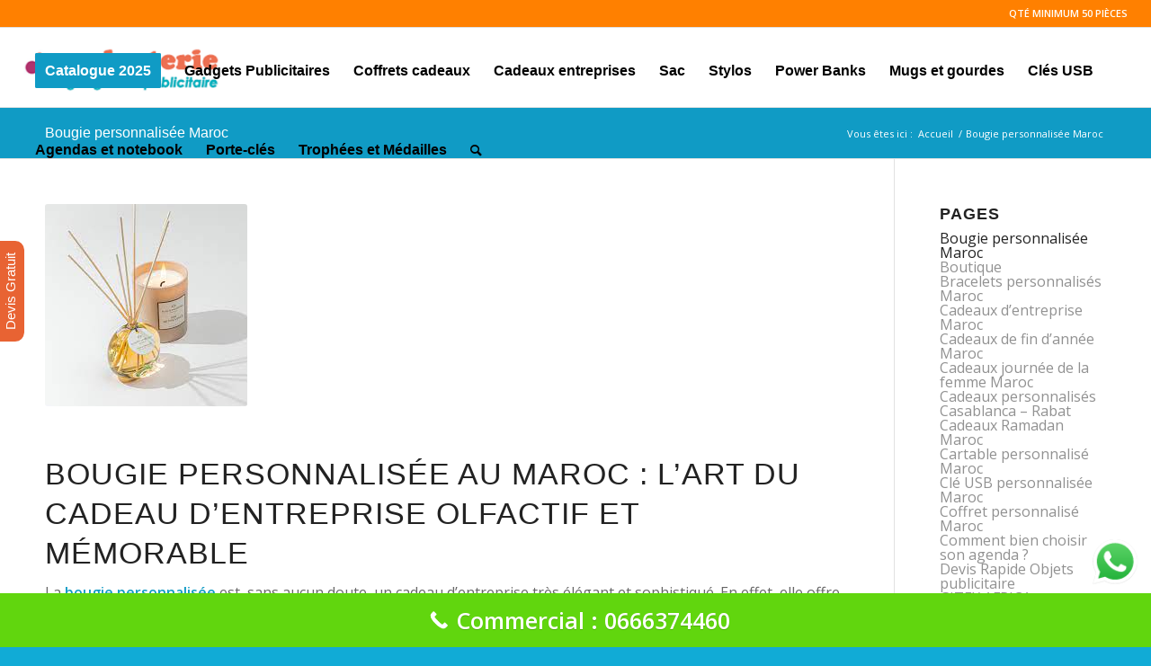

--- FILE ---
content_type: text/html; charset=UTF-8
request_url: https://la-gadgeterie.com/bougie-personnalisee/
body_size: 30070
content:
<!DOCTYPE html>
<html lang="fr-FR" class="html_stretched responsive av-preloader-disabled av-default-lightbox  html_header_top html_logo_left html_main_nav_header html_menu_right html_slim html_header_sticky html_header_shrinking_disabled html_header_topbar_active html_mobile_menu_phone html_header_searchicon html_content_align_center html_header_unstick_top_disabled html_header_stretch html_elegant-blog html_modern-blog html_av-overlay-side html_av-overlay-side-classic html_av-submenu-noclone html_entry_id_1073 av-cookies-no-cookie-consent av-no-preview html_text_menu_active ">
<head>
<meta charset="UTF-8" />
<!-- mobile setting -->
<meta name="viewport" content="width=device-width, initial-scale=1">
<!-- Scripts/CSS and wp_head hook -->
<meta name='robots' content='index, follow, max-image-preview:large, max-snippet:-1, max-video-preview:-1' />
<style>img:is([sizes="auto" i], [sizes^="auto," i]) { contain-intrinsic-size: 3000px 1500px }</style>
<style type="text/css">@font-face { font-family: 'star'; src: url('https://la-gadgeterie.com/wp-content/plugins/woocommerce/assets/fonts/star.eot'); src: url('https://la-gadgeterie.com/wp-content/plugins/woocommerce/assets/fonts/star.eot?#iefix') format('embedded-opentype'), 	  url('https://la-gadgeterie.com/wp-content/plugins/woocommerce/assets/fonts/star.woff') format('woff'), 	  url('https://la-gadgeterie.com/wp-content/plugins/woocommerce/assets/fonts/star.ttf') format('truetype'), 	  url('https://la-gadgeterie.com/wp-content/plugins/woocommerce/assets/fonts/star.svg#star') format('svg'); font-weight: normal; font-style: normal;  } @font-face { font-family: 'WooCommerce'; src: url('https://la-gadgeterie.com/wp-content/plugins/woocommerce/assets/fonts/WooCommerce.eot'); src: url('https://la-gadgeterie.com/wp-content/plugins/woocommerce/assets/fonts/WooCommerce.eot?#iefix') format('embedded-opentype'), 	  url('https://la-gadgeterie.com/wp-content/plugins/woocommerce/assets/fonts/WooCommerce.woff') format('woff'), 	  url('https://la-gadgeterie.com/wp-content/plugins/woocommerce/assets/fonts/WooCommerce.ttf') format('truetype'), 	  url('https://la-gadgeterie.com/wp-content/plugins/woocommerce/assets/fonts/WooCommerce.svg#WooCommerce') format('svg'); font-weight: normal; font-style: normal;  } </style><!-- Google tag (gtag.js) Consent Mode dataLayer added by Site Kit -->
<script type="text/javascript" id="google_gtagjs-js-consent-mode-data-layer">
/* <![CDATA[ */
window.dataLayer = window.dataLayer || [];function gtag(){dataLayer.push(arguments);}
gtag('consent', 'default', {"ad_personalization":"denied","ad_storage":"denied","ad_user_data":"denied","analytics_storage":"denied","functionality_storage":"denied","security_storage":"denied","personalization_storage":"denied","region":["AT","BE","BG","CH","CY","CZ","DE","DK","EE","ES","FI","FR","GB","GR","HR","HU","IE","IS","IT","LI","LT","LU","LV","MT","NL","NO","PL","PT","RO","SE","SI","SK"],"wait_for_update":500});
window._googlesitekitConsentCategoryMap = {"statistics":["analytics_storage"],"marketing":["ad_storage","ad_user_data","ad_personalization"],"functional":["functionality_storage","security_storage"],"preferences":["personalization_storage"]};
window._googlesitekitConsents = {"ad_personalization":"denied","ad_storage":"denied","ad_user_data":"denied","analytics_storage":"denied","functionality_storage":"denied","security_storage":"denied","personalization_storage":"denied","region":["AT","BE","BG","CH","CY","CZ","DE","DK","EE","ES","FI","FR","GB","GR","HR","HU","IE","IS","IT","LI","LT","LU","LV","MT","NL","NO","PL","PT","RO","SE","SI","SK"],"wait_for_update":500};
/* ]]> */
</script>
<!-- End Google tag (gtag.js) Consent Mode dataLayer added by Site Kit -->
<!-- This site is optimized with the Yoast SEO plugin v25.6 - https://yoast.com/wordpress/plugins/seo/ -->
<title>Bougie personnalisée – Cadeau parfumé à votre image - Maroc</title>
<meta name="description" content="Créez votre bougie personnalisée avec logo, message ou design. Idéale pour les cadeaux d’entreprise, événements ou instants bien-être." />
<link rel="canonical" href="https://la-gadgeterie.com/bougie-personnalisee/" />
<meta property="og:locale" content="fr_FR" />
<meta property="og:type" content="article" />
<meta property="og:title" content="Bougie personnalisée – Cadeau parfumé à votre image - Maroc" />
<meta property="og:description" content="Créez votre bougie personnalisée avec logo, message ou design. Idéale pour les cadeaux d’entreprise, événements ou instants bien-être." />
<meta property="og:url" content="https://la-gadgeterie.com/bougie-personnalisee/" />
<meta property="og:site_name" content="Gadgeterie Maroc" />
<meta property="article:modified_time" content="2025-08-15T15:24:33+00:00" />
<meta property="og:image" content="https://la-gadgeterie.com/wp-content/uploads/2025/07/Boogie-gadgaterie-images.jpg" />
<meta property="og:image:width" content="225" />
<meta property="og:image:height" content="225" />
<meta property="og:image:type" content="image/jpeg" />
<meta name="twitter:card" content="summary_large_image" />
<meta name="twitter:label1" content="Durée de lecture estimée" />
<meta name="twitter:data1" content="8 minutes" />
<script type="application/ld+json" class="yoast-schema-graph">{"@context":"https://schema.org","@graph":[{"@type":"WebPage","@id":"https://la-gadgeterie.com/bougie-personnalisee/","url":"https://la-gadgeterie.com/bougie-personnalisee/","name":"Bougie personnalisée – Cadeau parfumé à votre image - Maroc","isPartOf":{"@id":"https://la-gadgeterie.com/#website"},"primaryImageOfPage":{"@id":"https://la-gadgeterie.com/bougie-personnalisee/#primaryimage"},"image":{"@id":"https://la-gadgeterie.com/bougie-personnalisee/#primaryimage"},"thumbnailUrl":"https://la-gadgeterie.com/wp-content/uploads/2025/07/Boogie-gadgaterie-images.jpg","datePublished":"2020-07-22T20:01:29+00:00","dateModified":"2025-08-15T15:24:33+00:00","description":"Créez votre bougie personnalisée avec logo, message ou design. Idéale pour les cadeaux d’entreprise, événements ou instants bien-être.","breadcrumb":{"@id":"https://la-gadgeterie.com/bougie-personnalisee/#breadcrumb"},"inLanguage":"fr-FR","potentialAction":[{"@type":"ReadAction","target":["https://la-gadgeterie.com/bougie-personnalisee/"]}]},{"@type":"ImageObject","inLanguage":"fr-FR","@id":"https://la-gadgeterie.com/bougie-personnalisee/#primaryimage","url":"https://la-gadgeterie.com/wp-content/uploads/2025/07/Boogie-gadgaterie-images.jpg","contentUrl":"https://la-gadgeterie.com/wp-content/uploads/2025/07/Boogie-gadgaterie-images.jpg","width":225,"height":225,"caption":"Bougie personnalisée"},{"@type":"BreadcrumbList","@id":"https://la-gadgeterie.com/bougie-personnalisee/#breadcrumb","itemListElement":[{"@type":"ListItem","position":1,"name":"Accueil","item":"https://la-gadgeterie.com/cadeaux-entreprise-personnalises-casablanca-rabat/"},{"@type":"ListItem","position":2,"name":"Bougie personnalisée Maroc"}]},{"@type":"WebSite","@id":"https://la-gadgeterie.com/#website","url":"https://la-gadgeterie.com/","name":"Gadgeterie Maroc","description":"Goodies Publicitaires au Maroc  🚀","potentialAction":[{"@type":"SearchAction","target":{"@type":"EntryPoint","urlTemplate":"https://la-gadgeterie.com/?s={search_term_string}"},"query-input":{"@type":"PropertyValueSpecification","valueRequired":true,"valueName":"search_term_string"}}],"inLanguage":"fr-FR"}]}</script>
<!-- / Yoast SEO plugin. -->
<link rel='dns-prefetch' href='//www.googletagmanager.com' />
<link rel="alternate" type="application/rss+xml" title="Gadgeterie Maroc &raquo; Flux" href="https://la-gadgeterie.com/feed/" />
<link rel="alternate" type="application/rss+xml" title="Gadgeterie Maroc &raquo; Flux des commentaires" href="https://la-gadgeterie.com/comments/feed/" />
<!-- google webfont font replacement -->
<script type='text/javascript'>
(function() {
/*	check if webfonts are disabled by user setting via cookie - or user must opt in.	*/
var html = document.getElementsByTagName('html')[0];
var cookie_check = html.className.indexOf('av-cookies-needs-opt-in') >= 0 || html.className.indexOf('av-cookies-can-opt-out') >= 0;
var allow_continue = true;
var silent_accept_cookie = html.className.indexOf('av-cookies-user-silent-accept') >= 0;
if( cookie_check && ! silent_accept_cookie )
{
if( ! document.cookie.match(/aviaCookieConsent/) || html.className.indexOf('av-cookies-session-refused') >= 0 )
{
allow_continue = false;
}
else
{
if( ! document.cookie.match(/aviaPrivacyRefuseCookiesHideBar/) )
{
allow_continue = false;
}
else if( ! document.cookie.match(/aviaPrivacyEssentialCookiesEnabled/) )
{
allow_continue = false;
}
else if( document.cookie.match(/aviaPrivacyGoogleWebfontsDisabled/) )
{
allow_continue = false;
}
}
}
if( allow_continue )
{
var f = document.createElement('link');
f.type 	= 'text/css';
f.rel 	= 'stylesheet';
f.href 	= '//fonts.googleapis.com/css?family=Open+Sans:400,600';
f.id 	= 'avia-google-webfont';
document.getElementsByTagName('head')[0].appendChild(f);
}
})();
</script>
<style>@media screen and (max-width: 650px) {body {padding-bottom:60px;}}</style><!-- <link rel='stylesheet' id='ht_ctc_main_css-css' href='https://la-gadgeterie.com/wp-content/plugins/click-to-chat-for-whatsapp/new/inc/assets/css/main.css?ver=4.26' type='text/css' media='all' /> -->
<!-- <link rel='stylesheet' id='wp-block-library-css' href='https://la-gadgeterie.com/wp-includes/css/dist/block-library/style.min.css?ver=6.8.3' type='text/css' media='all' /> -->
<link rel="stylesheet" type="text/css" href="//la-gadgeterie.com/wp-content/cache/wpfc-minified/1fedfp23/ae7by.css" media="all"/>
<style id='classic-theme-styles-inline-css' type='text/css'>
/*! This file is auto-generated */
.wp-block-button__link{color:#fff;background-color:#32373c;border-radius:9999px;box-shadow:none;text-decoration:none;padding:calc(.667em + 2px) calc(1.333em + 2px);font-size:1.125em}.wp-block-file__button{background:#32373c;color:#fff;text-decoration:none}
</style>
<style id='global-styles-inline-css' type='text/css'>
:root{--wp--preset--aspect-ratio--square: 1;--wp--preset--aspect-ratio--4-3: 4/3;--wp--preset--aspect-ratio--3-4: 3/4;--wp--preset--aspect-ratio--3-2: 3/2;--wp--preset--aspect-ratio--2-3: 2/3;--wp--preset--aspect-ratio--16-9: 16/9;--wp--preset--aspect-ratio--9-16: 9/16;--wp--preset--color--black: #000000;--wp--preset--color--cyan-bluish-gray: #abb8c3;--wp--preset--color--white: #ffffff;--wp--preset--color--pale-pink: #f78da7;--wp--preset--color--vivid-red: #cf2e2e;--wp--preset--color--luminous-vivid-orange: #ff6900;--wp--preset--color--luminous-vivid-amber: #fcb900;--wp--preset--color--light-green-cyan: #7bdcb5;--wp--preset--color--vivid-green-cyan: #00d084;--wp--preset--color--pale-cyan-blue: #8ed1fc;--wp--preset--color--vivid-cyan-blue: #0693e3;--wp--preset--color--vivid-purple: #9b51e0;--wp--preset--gradient--vivid-cyan-blue-to-vivid-purple: linear-gradient(135deg,rgba(6,147,227,1) 0%,rgb(155,81,224) 100%);--wp--preset--gradient--light-green-cyan-to-vivid-green-cyan: linear-gradient(135deg,rgb(122,220,180) 0%,rgb(0,208,130) 100%);--wp--preset--gradient--luminous-vivid-amber-to-luminous-vivid-orange: linear-gradient(135deg,rgba(252,185,0,1) 0%,rgba(255,105,0,1) 100%);--wp--preset--gradient--luminous-vivid-orange-to-vivid-red: linear-gradient(135deg,rgba(255,105,0,1) 0%,rgb(207,46,46) 100%);--wp--preset--gradient--very-light-gray-to-cyan-bluish-gray: linear-gradient(135deg,rgb(238,238,238) 0%,rgb(169,184,195) 100%);--wp--preset--gradient--cool-to-warm-spectrum: linear-gradient(135deg,rgb(74,234,220) 0%,rgb(151,120,209) 20%,rgb(207,42,186) 40%,rgb(238,44,130) 60%,rgb(251,105,98) 80%,rgb(254,248,76) 100%);--wp--preset--gradient--blush-light-purple: linear-gradient(135deg,rgb(255,206,236) 0%,rgb(152,150,240) 100%);--wp--preset--gradient--blush-bordeaux: linear-gradient(135deg,rgb(254,205,165) 0%,rgb(254,45,45) 50%,rgb(107,0,62) 100%);--wp--preset--gradient--luminous-dusk: linear-gradient(135deg,rgb(255,203,112) 0%,rgb(199,81,192) 50%,rgb(65,88,208) 100%);--wp--preset--gradient--pale-ocean: linear-gradient(135deg,rgb(255,245,203) 0%,rgb(182,227,212) 50%,rgb(51,167,181) 100%);--wp--preset--gradient--electric-grass: linear-gradient(135deg,rgb(202,248,128) 0%,rgb(113,206,126) 100%);--wp--preset--gradient--midnight: linear-gradient(135deg,rgb(2,3,129) 0%,rgb(40,116,252) 100%);--wp--preset--font-size--small: 13px;--wp--preset--font-size--medium: 20px;--wp--preset--font-size--large: 36px;--wp--preset--font-size--x-large: 42px;--wp--preset--spacing--20: 0.44rem;--wp--preset--spacing--30: 0.67rem;--wp--preset--spacing--40: 1rem;--wp--preset--spacing--50: 1.5rem;--wp--preset--spacing--60: 2.25rem;--wp--preset--spacing--70: 3.38rem;--wp--preset--spacing--80: 5.06rem;--wp--preset--shadow--natural: 6px 6px 9px rgba(0, 0, 0, 0.2);--wp--preset--shadow--deep: 12px 12px 50px rgba(0, 0, 0, 0.4);--wp--preset--shadow--sharp: 6px 6px 0px rgba(0, 0, 0, 0.2);--wp--preset--shadow--outlined: 6px 6px 0px -3px rgba(255, 255, 255, 1), 6px 6px rgba(0, 0, 0, 1);--wp--preset--shadow--crisp: 6px 6px 0px rgba(0, 0, 0, 1);}:where(.is-layout-flex){gap: 0.5em;}:where(.is-layout-grid){gap: 0.5em;}body .is-layout-flex{display: flex;}.is-layout-flex{flex-wrap: wrap;align-items: center;}.is-layout-flex > :is(*, div){margin: 0;}body .is-layout-grid{display: grid;}.is-layout-grid > :is(*, div){margin: 0;}:where(.wp-block-columns.is-layout-flex){gap: 2em;}:where(.wp-block-columns.is-layout-grid){gap: 2em;}:where(.wp-block-post-template.is-layout-flex){gap: 1.25em;}:where(.wp-block-post-template.is-layout-grid){gap: 1.25em;}.has-black-color{color: var(--wp--preset--color--black) !important;}.has-cyan-bluish-gray-color{color: var(--wp--preset--color--cyan-bluish-gray) !important;}.has-white-color{color: var(--wp--preset--color--white) !important;}.has-pale-pink-color{color: var(--wp--preset--color--pale-pink) !important;}.has-vivid-red-color{color: var(--wp--preset--color--vivid-red) !important;}.has-luminous-vivid-orange-color{color: var(--wp--preset--color--luminous-vivid-orange) !important;}.has-luminous-vivid-amber-color{color: var(--wp--preset--color--luminous-vivid-amber) !important;}.has-light-green-cyan-color{color: var(--wp--preset--color--light-green-cyan) !important;}.has-vivid-green-cyan-color{color: var(--wp--preset--color--vivid-green-cyan) !important;}.has-pale-cyan-blue-color{color: var(--wp--preset--color--pale-cyan-blue) !important;}.has-vivid-cyan-blue-color{color: var(--wp--preset--color--vivid-cyan-blue) !important;}.has-vivid-purple-color{color: var(--wp--preset--color--vivid-purple) !important;}.has-black-background-color{background-color: var(--wp--preset--color--black) !important;}.has-cyan-bluish-gray-background-color{background-color: var(--wp--preset--color--cyan-bluish-gray) !important;}.has-white-background-color{background-color: var(--wp--preset--color--white) !important;}.has-pale-pink-background-color{background-color: var(--wp--preset--color--pale-pink) !important;}.has-vivid-red-background-color{background-color: var(--wp--preset--color--vivid-red) !important;}.has-luminous-vivid-orange-background-color{background-color: var(--wp--preset--color--luminous-vivid-orange) !important;}.has-luminous-vivid-amber-background-color{background-color: var(--wp--preset--color--luminous-vivid-amber) !important;}.has-light-green-cyan-background-color{background-color: var(--wp--preset--color--light-green-cyan) !important;}.has-vivid-green-cyan-background-color{background-color: var(--wp--preset--color--vivid-green-cyan) !important;}.has-pale-cyan-blue-background-color{background-color: var(--wp--preset--color--pale-cyan-blue) !important;}.has-vivid-cyan-blue-background-color{background-color: var(--wp--preset--color--vivid-cyan-blue) !important;}.has-vivid-purple-background-color{background-color: var(--wp--preset--color--vivid-purple) !important;}.has-black-border-color{border-color: var(--wp--preset--color--black) !important;}.has-cyan-bluish-gray-border-color{border-color: var(--wp--preset--color--cyan-bluish-gray) !important;}.has-white-border-color{border-color: var(--wp--preset--color--white) !important;}.has-pale-pink-border-color{border-color: var(--wp--preset--color--pale-pink) !important;}.has-vivid-red-border-color{border-color: var(--wp--preset--color--vivid-red) !important;}.has-luminous-vivid-orange-border-color{border-color: var(--wp--preset--color--luminous-vivid-orange) !important;}.has-luminous-vivid-amber-border-color{border-color: var(--wp--preset--color--luminous-vivid-amber) !important;}.has-light-green-cyan-border-color{border-color: var(--wp--preset--color--light-green-cyan) !important;}.has-vivid-green-cyan-border-color{border-color: var(--wp--preset--color--vivid-green-cyan) !important;}.has-pale-cyan-blue-border-color{border-color: var(--wp--preset--color--pale-cyan-blue) !important;}.has-vivid-cyan-blue-border-color{border-color: var(--wp--preset--color--vivid-cyan-blue) !important;}.has-vivid-purple-border-color{border-color: var(--wp--preset--color--vivid-purple) !important;}.has-vivid-cyan-blue-to-vivid-purple-gradient-background{background: var(--wp--preset--gradient--vivid-cyan-blue-to-vivid-purple) !important;}.has-light-green-cyan-to-vivid-green-cyan-gradient-background{background: var(--wp--preset--gradient--light-green-cyan-to-vivid-green-cyan) !important;}.has-luminous-vivid-amber-to-luminous-vivid-orange-gradient-background{background: var(--wp--preset--gradient--luminous-vivid-amber-to-luminous-vivid-orange) !important;}.has-luminous-vivid-orange-to-vivid-red-gradient-background{background: var(--wp--preset--gradient--luminous-vivid-orange-to-vivid-red) !important;}.has-very-light-gray-to-cyan-bluish-gray-gradient-background{background: var(--wp--preset--gradient--very-light-gray-to-cyan-bluish-gray) !important;}.has-cool-to-warm-spectrum-gradient-background{background: var(--wp--preset--gradient--cool-to-warm-spectrum) !important;}.has-blush-light-purple-gradient-background{background: var(--wp--preset--gradient--blush-light-purple) !important;}.has-blush-bordeaux-gradient-background{background: var(--wp--preset--gradient--blush-bordeaux) !important;}.has-luminous-dusk-gradient-background{background: var(--wp--preset--gradient--luminous-dusk) !important;}.has-pale-ocean-gradient-background{background: var(--wp--preset--gradient--pale-ocean) !important;}.has-electric-grass-gradient-background{background: var(--wp--preset--gradient--electric-grass) !important;}.has-midnight-gradient-background{background: var(--wp--preset--gradient--midnight) !important;}.has-small-font-size{font-size: var(--wp--preset--font-size--small) !important;}.has-medium-font-size{font-size: var(--wp--preset--font-size--medium) !important;}.has-large-font-size{font-size: var(--wp--preset--font-size--large) !important;}.has-x-large-font-size{font-size: var(--wp--preset--font-size--x-large) !important;}
:where(.wp-block-post-template.is-layout-flex){gap: 1.25em;}:where(.wp-block-post-template.is-layout-grid){gap: 1.25em;}
:where(.wp-block-columns.is-layout-flex){gap: 2em;}:where(.wp-block-columns.is-layout-grid){gap: 2em;}
:root :where(.wp-block-pullquote){font-size: 1.5em;line-height: 1.6;}
</style>
<!-- <link rel='stylesheet' id='SFSIPLUSmainCss-css' href='https://la-gadgeterie.com/wp-content/plugins/ultimate-social-media-plus/css/sfsi-style.css?ver=3.7.1' type='text/css' media='all' /> -->
<link rel="stylesheet" type="text/css" href="//la-gadgeterie.com/wp-content/cache/wpfc-minified/2rf2tu8c/4hiwr.css" media="all"/>
<style id='woocommerce-inline-inline-css' type='text/css'>
.woocommerce form .form-row .required { visibility: visible; }
</style>
<!-- <link rel='stylesheet' id='brands-styles-css' href='https://la-gadgeterie.com/wp-content/plugins/woocommerce/assets/css/brands.css?ver=10.0.4' type='text/css' media='all' /> -->
<!-- <link rel='stylesheet' id='avia-merged-styles-css' href='https://la-gadgeterie.com/wp-content/uploads/dynamic_avia/avia-merged-styles-2b7eff1c3f4c97a199514764c062cb1d---6890a1a8cfc67.css' type='text/css' media='all' /> -->
<!-- <link rel='stylesheet' id='call-now-button-modern-style-css' href='https://la-gadgeterie.com/wp-content/plugins/call-now-button/resources/style/modern.css?ver=1.5.1' type='text/css' media='all' /> -->
<link rel="stylesheet" type="text/css" href="//la-gadgeterie.com/wp-content/cache/wpfc-minified/ernu3ric/ae7by.css" media="all"/>
<script type="text/javascript" id="real3d-flipbook-global-js-extra">
/* <![CDATA[ */
var flipbookOptions_global = {"pages":[],"pdfUrl":"","printPdfUrl":"","tableOfContent":[],"id":"","bookId":"","date":"","lightboxThumbnailUrl":"","mode":"normal","viewMode":"webgl","pageTextureSize":"2048","pageTextureSizeSmall":"1024","pageTextureSizeMobile":"","pageTextureSizeMobileSmall":"1000","minPixelRatio":"1","pdfTextLayer":"true","zoomMin":"0.9","zoomStep":"2","zoomSize":"","zoomReset":"false","doubleClickZoom":"true","pageDrag":"true","singlePageMode":"false","pageFlipDuration":"1","sound":"true","startPage":"1","pageNumberOffset":"0","deeplinking":{"enabled":"false","prefix":""},"responsiveView":"true","responsiveViewTreshold":"768","responsiveViewRatio":"1","cover":"true","backCover":"true","scaleCover":"false","pageCaptions":"false","height":"400","responsiveHeight":"true","containerRatio":"","thumbnailsOnStart":"false","contentOnStart":"false","searchOnStart":"","searchResultsThumbs":"false","tableOfContentCloseOnClick":"true","thumbsCloseOnClick":"true","autoplayOnStart":"false","autoplayInterval":"3000","autoplayLoop":"true","autoplayStartPage":"1","rightToLeft":"false","pageWidth":"","pageHeight":"","thumbSize":"130","logoImg":"","logoUrl":"","logoUrlTarget":"","logoCSS":"position:absolute;left:0;top:0;","menuSelector":"","zIndex":"auto","preloaderText":"","googleAnalyticsTrackingCode":"","pdfBrowserViewerIfIE":"false","modeMobile":"","viewModeMobile":"","aspectMobile":"","aspectRatioMobile":"","singlePageModeIfMobile":"false","logoHideOnMobile":"false","mobile":{"thumbnailsOnStart":"false","contentOnStart":"false","pagesInMemory":"6","bitmapResizeHeight":"","bitmapResizeQuality":"","currentPage":{"enabled":"false"},"pdfUrl":""},"lightboxCssClass":"","lightboxLink":"","lightboxLinkNewWindow":"true","lightboxBackground":"rgb(81, 85, 88)","lightboxBackgroundPattern":"","lightboxBackgroundImage":"","lightboxContainerCSS":"display:inline-block;padding:10px;","lightboxThumbnailHeight":"150","lightboxThumbnailUrlCSS":"display:block;","lightboxThumbnailInfo":"false","lightboxThumbnailInfoText":"","lightboxThumbnailInfoCSS":"top: 0;  width: 100%; height: 100%; font-size: 16px; color: #000; background: rgba(255,255,255,.8); ","showTitle":"false","showDate":"false","hideThumbnail":"false","lightboxText":"","lightboxTextCSS":"display:block;","lightboxTextPosition":"top","lightBoxOpened":"false","lightBoxFullscreen":"false","lightboxStartPage":"","lightboxMarginV":"0","lightboxMarginH":"0","lights":"true","lightPositionX":"0","lightPositionY":"150","lightPositionZ":"1400","lightIntensity":"0.6","shadows":"true","shadowMapSize":"2048","shadowOpacity":"0.2","shadowDistance":"15","pageHardness":"2","coverHardness":"2","pageRoughness":"1","pageMetalness":"0","pageSegmentsW":"6","pageSegmentsH":"1","pagesInMemory":"20","bitmapResizeHeight":"","bitmapResizeQuality":"","pageMiddleShadowSize":"2","pageMiddleShadowColorL":"#999999","pageMiddleShadowColorR":"#777777","antialias":"false","pan":"0","tilt":"0","rotateCameraOnMouseDrag":"true","panMax":"20","panMin":"-20","tiltMax":"0","tiltMin":"-60","currentPage":{"enabled":"true","title":"Current page","hAlign":"left","vAlign":"top"},"btnAutoplay":{"enabled":"true","title":"Autoplay","icon":"fa-play","iconAlt":"fa-pause","icon2":"play_arrow","iconAlt2":"pause"},"btnNext":{"enabled":"true","title":"Next Page","icon":"fa-chevron-right","icon2":"chevron_right"},"btnLast":{"enabled":"false","title":"Last Page","icon":"fa-angle-double-right","icon2":"last_page"},"btnPrev":{"enabled":"true","title":"Previous Page","icon":"fa-chevron-left","icon2":"chevron_left"},"btnFirst":{"enabled":"false","title":"First Page","icon":"fa-angle-double-left","icon2":"first_page"},"btnZoomIn":{"enabled":"true","title":"Zoom in","icon":"fa-plus","icon2":"zoom_in"},"btnZoomOut":{"enabled":"true","title":"Zoom out","icon":"fa-minus","icon2":"zoom_out"},"btnToc":{"enabled":"true","title":"Table of Contents","icon":"fa-list-ol","icon2":"toc"},"btnThumbs":{"enabled":"true","title":"Pages","icon":"fa-th-large","icon2":"view_module"},"btnShare":{"enabled":"true","title":"Share","icon":"fa-share-alt","icon2":"share"},"btnNotes":{"enabled":"false","title":"Notes"},"btnDownloadPages":{"enabled":"false","url":"","title":"Download pages","icon":"fa-download","icon2":"file_download"},"btnDownloadPdf":{"enabled":"false","url":"","title":"Download PDF","forceDownload":"true","openInNewWindow":"true","icon":"fa-file","icon2":"picture_as_pdf"},"btnSound":{"enabled":"true","title":"Sound","icon":"fa-volume-up","iconAlt":"fa-volume-off","icon2":"volume_up","iconAlt2":"volume_mute"},"btnExpand":{"enabled":"true","title":"Toggle fullscreen","icon":"fa-expand","iconAlt":"fa-compress","icon2":"fullscreen","iconAlt2":"fullscreen_exit"},"btnSingle":{"enabled":"true","title":"Toggle single page"},"btnSearch":{"enabled":"false","title":"Search","icon":"fas fa-search","icon2":"search"},"search":{"enabled":"false","title":"Search"},"btnBookmark":{"enabled":"false","title":"Bookmark","icon":"fas fa-bookmark","icon2":"bookmark"},"btnPrint":{"enabled":"true","title":"Print","icon":"fa-print","icon2":"print"},"btnTools":{"enabled":"true","title":"Tools"},"btnClose":{"enabled":"true","title":"Close"},"whatsapp":{"enabled":"true"},"twitter":{"enabled":"true","url":"","description":""},"facebook":{"enabled":"true","url":"","description":"","title":"","image":"","caption":""},"pinterest":{"enabled":"true","url":"","image":"","description":""},"email":{"enabled":"true","url":"","description":""},"linkedin":{"enabled":"true"},"digg":{"enabled":"false"},"reddit":{"enabled":"false"},"shareUrl":"","shareTitle":"","shareImage":"","layout":"1","icons":"FontAwesome","skin":"light","useFontAwesome5":"true","sideNavigationButtons":"true","menuNavigationButtons":"false","backgroundColor":"rgb(81, 85, 88)","backgroundPattern":"","backgroundImage":"","backgroundTransparent":"false","menuBackground":"","menuShadow":"","menuMargin":"0","menuPadding":"0","menuOverBook":"false","menuFloating":"false","menuTransparent":"false","menu2Background":"","menu2Shadow":"","menu2Margin":"0","menu2Padding":"0","menu2OverBook":"true","menu2Floating":"false","menu2Transparent":"true","skinColor":"","skinBackground":"","hideMenu":"false","menuAlignHorizontal":"center","btnColor":"","btnColorHover":"","btnBackground":"none","btnRadius":"0","btnMargin":"0","btnSize":"14","btnPaddingV":"10","btnPaddingH":"10","btnShadow":"","btnTextShadow":"","btnBorder":"","arrowColor":"#fff","arrowColorHover":"#fff","arrowBackground":"rgba(0,0,0,0)","arrowBackgroundHover":"rgba(0, 0, 0, .15)","arrowRadius":"4","arrowMargin":"4","arrowSize":"40","arrowPadding":"10","arrowTextShadow":"0px 0px 1px rgba(0, 0, 0, 1)","arrowBorder":"","closeBtnColorHover":"#FFF","closeBtnBackground":"rgba(0,0,0,.4)","closeBtnRadius":"0","closeBtnMargin":"0","closeBtnSize":"20","closeBtnPadding":"5","closeBtnTextShadow":"","closeBtnBorder":"","floatingBtnColor":"","floatingBtnColorHover":"","floatingBtnBackground":"","floatingBtnBackgroundHover":"","floatingBtnRadius":"","floatingBtnMargin":"","floatingBtnSize":"","floatingBtnPadding":"","floatingBtnShadow":"","floatingBtnTextShadow":"","floatingBtnBorder":"","currentPageMarginV":"5","currentPageMarginH":"5","arrowsAlwaysEnabledForNavigation":"false","arrowsDisabledNotFullscreen":"true","touchSwipeEnabled":"true","fitToWidth":"false","rightClickEnabled":"true","linkColor":"rgba(0, 0, 0, 0)","linkColorHover":"rgba(255, 255, 0, 1)","linkOpacity":"0.4","linkTarget":"_blank","pdfAutoLinks":"false","disableRange":"false","strings":{"print":"Print","printLeftPage":"Print left page","printRightPage":"Print right page","printCurrentPage":"Print current page","printAllPages":"Print all pages","download":"Download","downloadLeftPage":"Download left page","downloadRightPage":"Download right page","downloadCurrentPage":"Download current page","downloadAllPages":"Download all pages","bookmarks":"Bookmarks","bookmarkLeftPage":"Bookmark left page","bookmarkRightPage":"Bookmark right page","bookmarkCurrentPage":"Bookmark current page","search":"Search","findInDocument":"Find in document","pagesFoundContaining":"pages found containing","noMatches":"No matches","matchesFound":"matches found","page":"Page","matches":"matches","thumbnails":"Thumbnails","tableOfContent":"Table of Contents","share":"Share","pressEscToClose":"Press ESC to close","password":"Password","addNote":"Add note","typeInYourNote":"Type in your note..."},"access":"free","backgroundMusic":"","cornerCurl":"false","pdfTools":{"pageHeight":1500,"thumbHeight":200,"quality":0.8000000000000000444089209850062616169452667236328125,"textLayer":"true","autoConvert":"true"},"slug":"","convertPDFLinks":"true","convertPDFLinksWithClass":"","convertPDFLinksWithoutClass":"","overridePDFEmbedder":"true","overrideDflip":"true","overrideWonderPDFEmbed":"true","override3DFlipBook":"true","overridePDFjsViewer":"true","resumeReading":"false","previewPages":"","previewMode":"","pageTextureSizeTreshold":"1024","textLayer":"false","pdfPageScale":"","aspectRatio":"2","pdfBrowserViewerIfMobile":"false","pdfBrowserViewerFullscreen":"true","pdfBrowserViewerFullscreenTarget":"_blank","btnTocIfMobile":"true","btnThumbsIfMobile":"true","btnShareIfMobile":"false","btnDownloadPagesIfMobile":"true","btnDownloadPdfIfMobile":"true","btnSoundIfMobile":"false","btnExpandIfMobile":"true","btnPrintIfMobile":"false","lightboxCSS":"","lightboxCloseOnClick":"false","btnSelect":{"enabled":"true","icon":"fas fa-i-cursor","icon2":"text_format","title":"Select tool"},"google_plus":{"enabled":"true","url":""},"theme":"default","sideBtnColor":"#fff","sideBtnBackground":"rgba(0,0,0,.3)","sideBtnRadius":"0","sideBtnMargin":"0","sideBtnSize":"30","sideBtnPaddingV":"5","sideBtnPaddingH":"5","sideBtnShadow":"","sideBtnTextShadow":"","sideBtnBorder":"","closeBtnColor":"#FFF"};
/* ]]> */
</script>
<script src='//la-gadgeterie.com/wp-content/cache/wpfc-minified/e4thb4cb/ae7by.js' type="text/javascript"></script>
<!-- <script type="text/javascript" src="https://la-gadgeterie.com/wp-includes/js/jquery/jquery.min.js?ver=3.7.1" id="jquery-core-js"></script> -->
<!-- <script type="text/javascript" src="https://la-gadgeterie.com/wp-includes/js/jquery/jquery-migrate.min.js?ver=3.4.1" id="jquery-migrate-js"></script> -->
<!-- <script type="text/javascript" src="https://la-gadgeterie.com/wp-content/plugins/woocommerce/assets/js/jquery-blockui/jquery.blockUI.min.js?ver=2.7.0-wc.10.0.4" id="jquery-blockui-js" data-wp-strategy="defer"></script> -->
<script type="text/javascript" id="wc-add-to-cart-js-extra">
/* <![CDATA[ */
var wc_add_to_cart_params = {"ajax_url":"\/wp-admin\/admin-ajax.php","wc_ajax_url":"\/?wc-ajax=%%endpoint%%","i18n_view_cart":"Voir le panier","cart_url":"https:\/\/la-gadgeterie.com\/panier\/","is_cart":"","cart_redirect_after_add":"no"};
/* ]]> */
</script>
<script src='//la-gadgeterie.com/wp-content/cache/wpfc-minified/q6ukqlmw/ae7by.js' type="text/javascript"></script>
<!-- <script type="text/javascript" src="https://la-gadgeterie.com/wp-content/plugins/woocommerce/assets/js/frontend/add-to-cart.min.js?ver=10.0.4" id="wc-add-to-cart-js" defer="defer" data-wp-strategy="defer"></script> -->
<!-- <script type="text/javascript" src="https://la-gadgeterie.com/wp-content/plugins/woocommerce/assets/js/js-cookie/js.cookie.min.js?ver=2.1.4-wc.10.0.4" id="js-cookie-js" data-wp-strategy="defer"></script> -->
<!-- Extrait de code de la balise Google (gtag.js) ajouté par Site Kit -->
<!-- Extrait Google Analytics ajouté par Site Kit -->
<!-- Extrait Google Ads ajouté par Site Kit -->
<script type="text/javascript" src="https://www.googletagmanager.com/gtag/js?id=GT-MQPJLP7Z" id="google_gtagjs-js" async></script>
<script type="text/javascript" id="google_gtagjs-js-after">
/* <![CDATA[ */
window.dataLayer = window.dataLayer || [];function gtag(){dataLayer.push(arguments);}
gtag("set","linker",{"domains":["la-gadgeterie.com"]});
gtag("js", new Date());
gtag("set", "developer_id.dZTNiMT", true);
gtag("config", "GT-MQPJLP7Z");
gtag("config", "AW-17550267914");
window._googlesitekit = window._googlesitekit || {}; window._googlesitekit.throttledEvents = []; window._googlesitekit.gtagEvent = (name, data) => { var key = JSON.stringify( { name, data } ); if ( !! window._googlesitekit.throttledEvents[ key ] ) { return; } window._googlesitekit.throttledEvents[ key ] = true; setTimeout( () => { delete window._googlesitekit.throttledEvents[ key ]; }, 5 ); gtag( "event", name, { ...data, event_source: "site-kit" } ); }; 
/* ]]> */
</script>
<link rel="https://api.w.org/" href="https://la-gadgeterie.com/wp-json/" /><link rel="alternate" title="JSON" type="application/json" href="https://la-gadgeterie.com/wp-json/wp/v2/pages/1073" /><link rel="EditURI" type="application/rsd+xml" title="RSD" href="https://la-gadgeterie.com/xmlrpc.php?rsd" />
<meta name="generator" content="WordPress 6.8.3" />
<meta name="generator" content="WooCommerce 10.0.4" />
<link rel='shortlink' href='https://la-gadgeterie.com/?p=1073' />
<link rel="alternate" title="oEmbed (JSON)" type="application/json+oembed" href="https://la-gadgeterie.com/wp-json/oembed/1.0/embed?url=https%3A%2F%2Fla-gadgeterie.com%2Fbougie-personnalisee%2F" />
<link rel="alternate" title="oEmbed (XML)" type="text/xml+oembed" href="https://la-gadgeterie.com/wp-json/oembed/1.0/embed?url=https%3A%2F%2Fla-gadgeterie.com%2Fbougie-personnalisee%2F&#038;format=xml" />
<meta name="generator" content="Site Kit by Google 1.161.0" />	<script>
window.addEventListener("sfsi_plus_functions_loaded", function() {
var body = document.getElementsByTagName('body')[0];
// console.log(body);
body.classList.add("sfsi_plus_3.53");
})
// window.addEventListener('sfsi_plus_functions_loaded',function(e) {
// 	jQuery("body").addClass("sfsi_plus_3.53")
// });
jQuery(document).ready(function(e) {
jQuery("body").addClass("sfsi_plus_3.53")
});
function sfsi_plus_processfurther(ref) {
var feed_id = '[base64]';
var feedtype = 8;
var email = jQuery(ref).find('input[name="email"]').val();
var filter = /^(([^<>()[\]\\.,;:\s@\"]+(\.[^<>()[\]\\.,;:\s@\"]+)*)|(\".+\"))@((\[[0-9]{1,3}\.[0-9]{1,3}\.[0-9]{1,3}\.[0-9]{1,3}\])|(([a-zA-Z\-0-9]+\.)+[a-zA-Z]{2,}))$/;
if ((email != "Enter your email") && (filter.test(email))) {
if (feedtype == "8") {
var url = "https://api.follow.it/subscription-form/" + feed_id + "/" + feedtype;
window.open(url, "popupwindow", "scrollbars=yes,width=1080,height=760");
return true;
}
} else {
alert("Please enter email address");
jQuery(ref).find('input[name="email"]').focus();
return false;
}
}
</script>
<style>
.sfsi_plus_subscribe_Popinner {
width: 100% !important;
height: auto !important;
border: 1px solid #b5b5b5 !important;
padding: 18px 0px !important;
background-color: #ffffff !important;
}
.sfsi_plus_subscribe_Popinner form {
margin: 0 20px !important;
}
.sfsi_plus_subscribe_Popinner h5 {
font-family: Helvetica,Arial,sans-serif !important;
font-weight: bold !important;
color: #000000 !important;
font-size: 16px !important;
text-align: center !important;
margin: 0 0 10px !important;
padding: 0 !important;
}
.sfsi_plus_subscription_form_field {
margin: 5px 0 !important;
width: 100% !important;
display: inline-flex;
display: -webkit-inline-flex;
}
.sfsi_plus_subscription_form_field input {
width: 100% !important;
padding: 10px 0px !important;
}
.sfsi_plus_subscribe_Popinner input[type=email] {
font-family: Helvetica,Arial,sans-serif !important;
font-style: normal !important;
color: #000000 !important;
font-size: 14px !important;
text-align: center !important;
}
.sfsi_plus_subscribe_Popinner input[type=email]::-webkit-input-placeholder {
font-family: Helvetica,Arial,sans-serif !important;
font-style: normal !important;
color: #000000 !important;
font-size: 14px !important;
text-align: center !important;
}
.sfsi_plus_subscribe_Popinner input[type=email]:-moz-placeholder {
/* Firefox 18- */
font-family: Helvetica,Arial,sans-serif !important;
font-style: normal !important;
color: #000000 !important;
font-size: 14px !important;
text-align: center !important;
}
.sfsi_plus_subscribe_Popinner input[type=email]::-moz-placeholder {
/* Firefox 19+ */
font-family: Helvetica,Arial,sans-serif !important;
font-style: normal !important;
color: #000000 !important;
font-size: 14px !important;
text-align: center !important;
}
.sfsi_plus_subscribe_Popinner input[type=email]:-ms-input-placeholder {
font-family: Helvetica,Arial,sans-serif !important;
font-style: normal !important;
color: #000000 !important;
font-size: 14px !important;
text-align: center !important;
}
.sfsi_plus_subscribe_Popinner input[type=submit] {
font-family: Helvetica,Arial,sans-serif !important;
font-weight: bold !important;
color: #000000 !important;
font-size: 16px !important;
text-align: center !important;
background-color: #dedede !important;
}
</style>
<meta name="follow.[base64]" content="XxFwlFkl9EL93M2U22yv"/><link rel="profile" href="http://gmpg.org/xfn/11" />
<link rel="alternate" type="application/rss+xml" title="Gadgeterie Maroc RSS2 Feed" href="https://la-gadgeterie.com/feed/" />
<link rel="pingback" href="https://la-gadgeterie.com/xmlrpc.php" />
<!--[if lt IE 9]><script src="https://la-gadgeterie.com/wp-content/themes/enfold/js/html5shiv.js"></script><![endif]-->
<link rel="icon" href="https://la-gadgeterie.com/wp-content/uploads/2021/04/Mug-4-1-300x300.png" type="image/png">
<noscript><style>.woocommerce-product-gallery{ opacity: 1 !important; }</style></noscript>
<style type='text/css'>
/* START Styles Simple Side Tab v2.2.1 */
#rum_sst_tab {
font-family: Tahoma, sans-serif;
top: 380px;
background-color: #e86333;
color: #ffffff;
border-style: solid;
border-width: 0px;
}
#rum_sst_tab:hover {
background-color: #a4a4a4;
}
.rum_sst_contents {
position:fixed;
margin:0;
padding:6px 13px 8px 13px;
text-decoration:none;
text-align:center;
font-size:15px;
font-weight:normal;
border-style:solid;
display:block;
z-index:100000;
}
.rum_sst_left {
left:-2px;
cursor: pointer;
-webkit-transform-origin:0 0;
-moz-transform-origin:0 0;
-o-transform-origin:0 0;
-ms-transform-origin:0 0;
-webkit-transform:rotate(270deg);
-moz-transform:rotate(270deg);
-ms-transform:rotate(270deg);
-o-transform:rotate(270deg);
transform:rotate(270deg);
-moz-border-radius-bottomright:10px;
border-bottom-right-radius:10px;
-moz-border-radius-bottomleft:10px;
border-bottom-left-radius:10px;
}
.rum_sst_right {
right:-1px;
cursor: pointer;
-webkit-transform-origin:100% 100%;
-moz-transform-origin:100% 100%;
-o-transform-origin:100% 100%;
-ms-transform-origin:100% 100%;
-webkit-transform:rotate(-90deg);
-moz-transform:rotate(-90deg);
-ms-transform:rotate(-90deg);
-o-transform:rotate(-90deg);
transform:rotate(-90deg);
-moz-border-radius-topright:10px;
border-top-right-radius:10px;
-moz-border-radius-topleft:10px;
border-top-left-radius:10px;
}
.rum_sst_right.less-ie-9 {
right:-120px;
filter: progid:DXImageTransform.Microsoft.BasicImage(rotation=1);
}
.rum_sst_left.less-ie-9 {
filter: progid:DXImageTransform.Microsoft.BasicImage(rotation=3);
}
/* END Styles Simple Side Tab */
</style>
<!-- Extrait Google Tag Manager ajouté par Site Kit -->
<script type="text/javascript">
/* <![CDATA[ */
( function( w, d, s, l, i ) {
w[l] = w[l] || [];
w[l].push( {'gtm.start': new Date().getTime(), event: 'gtm.js'} );
var f = d.getElementsByTagName( s )[0],
j = d.createElement( s ), dl = l != 'dataLayer' ? '&l=' + l : '';
j.async = true;
j.src = 'https://www.googletagmanager.com/gtm.js?id=' + i + dl;
f.parentNode.insertBefore( j, f );
} )( window, document, 'script', 'dataLayer', 'GTM-5DK3LBB4' );
/* ]]> */
</script>
<!-- End Google Tag Manager snippet added by Site Kit -->
<!-- To speed up the rendering and to display the site as fast as possible to the user we include some styles and scripts for above the fold content inline -->
<script type="text/javascript">'use strict';var avia_is_mobile=!1;if(/Android|webOS|iPhone|iPad|iPod|BlackBerry|IEMobile|Opera Mini/i.test(navigator.userAgent)&&'ontouchstart' in document.documentElement){avia_is_mobile=!0;document.documentElement.className+=' avia_mobile '}
else{document.documentElement.className+=' avia_desktop '};document.documentElement.className+=' js_active ';(function(){var e=['-webkit-','-moz-','-ms-',''],n='';for(var t in e){if(e[t]+'transform' in document.documentElement.style){document.documentElement.className+=' avia_transform ';n=e[t]+'transform'};if(e[t]+'perspective' in document.documentElement.style)document.documentElement.className+=' avia_transform3d '};if(typeof document.getElementsByClassName=='function'&&typeof document.documentElement.getBoundingClientRect=='function'&&avia_is_mobile==!1){if(n&&window.innerHeight>0){setTimeout(function(){var e=0,o={},a=0,t=document.getElementsByClassName('av-parallax'),i=window.pageYOffset||document.documentElement.scrollTop;for(e=0;e<t.length;e++){t[e].style.top='0px';o=t[e].getBoundingClientRect();a=Math.ceil((window.innerHeight+i-o.top)*0.3);t[e].style[n]='translate(0px, '+a+'px)';t[e].style.top='auto';t[e].className+=' enabled-parallax '}},50)}}})();</script>		<style type="text/css" id="wp-custom-css">
@media only screen and (max-width: 767px) {
.html_header_top.html_header_sticky #header {
position: fixed !important;
}
.responsive #top #main {
padding-top: 110px !important;
}
}
/* Import Google Font Poppins */
@import url('https://fonts.googleapis.com/css2?family=Poppins:wght@300;400;500;600&display=swap');
/* Appliquer à tout le site */
body {
font-family: 'Poppins', sans-serif;
font-weight: 300;
font-size: 16px;
line-height: 1;
color: #333;
}
/* Titres : un peu plus épais */
h1, h2, h3, h4, h5, h6 {
font-family: 'Poppins', sans-serif;
font-weight: 500;
color: #111;
line-height: 1.3;
}
.menu-item a {
font-family: "Maiandra GD", "Arial", sans-serif !important;
font-weight: 700 !important; /* gras */
font-size: 16px !important;
color: #000000 !important;
line-height: 6 !important;
}
</style>
<style type='text/css'>
@font-face {font-family: 'entypo-fontello'; font-weight: normal; font-style: normal; font-display: auto;
src: url('https://la-gadgeterie.com/wp-content/themes/enfold/config-templatebuilder/avia-template-builder/assets/fonts/entypo-fontello.woff2') format('woff2'),
url('https://la-gadgeterie.com/wp-content/themes/enfold/config-templatebuilder/avia-template-builder/assets/fonts/entypo-fontello.woff') format('woff'),
url('https://la-gadgeterie.com/wp-content/themes/enfold/config-templatebuilder/avia-template-builder/assets/fonts/entypo-fontello.ttf') format('truetype'), 
url('https://la-gadgeterie.com/wp-content/themes/enfold/config-templatebuilder/avia-template-builder/assets/fonts/entypo-fontello.svg#entypo-fontello') format('svg'),
url('https://la-gadgeterie.com/wp-content/themes/enfold/config-templatebuilder/avia-template-builder/assets/fonts/entypo-fontello.eot'),
url('https://la-gadgeterie.com/wp-content/themes/enfold/config-templatebuilder/avia-template-builder/assets/fonts/entypo-fontello.eot?#iefix') format('embedded-opentype');
} #top .avia-font-entypo-fontello, body .avia-font-entypo-fontello, html body [data-av_iconfont='entypo-fontello']:before{ font-family: 'entypo-fontello'; }
</style>
<!--
Debugging Info for Theme support: 
Theme: Enfold
Version: 4.8.1
Installed: enfold
AviaFramework Version: 5.0
AviaBuilder Version: 4.8
aviaElementManager Version: 1.0.1
ML:1024-PU:28-PLA:17
WP:6.8.3
Compress: CSS:all theme files - JS:all theme files
Updates: disabled
PLAu:16
-->
</head>
<body id="top" class="wp-singular page-template-default page page-id-1073 wp-theme-enfold  rtl_columns stretched open_sans theme-enfold sfsi_plus_actvite_theme_default woocommerce-no-js avia-woocommerce-30" itemscope="itemscope" itemtype="https://schema.org/WebPage" >
<!-- Extrait Google Tag Manager (noscript) ajouté par Site Kit -->
<noscript>
<iframe src="https://www.googletagmanager.com/ns.html?id=GTM-5DK3LBB4" height="0" width="0" style="display:none;visibility:hidden"></iframe>
</noscript>
<!-- End Google Tag Manager (noscript) snippet added by Site Kit -->
<div id='wrap_all'>
<header id='header' class='all_colors header_color light_bg_color  av_header_top av_logo_left av_main_nav_header av_menu_right av_slim av_header_sticky av_header_shrinking_disabled av_header_stretch av_mobile_menu_phone av_header_searchicon av_header_unstick_top_disabled av_bottom_nav_disabled  av_header_border_disabled'  role="banner" itemscope="itemscope" itemtype="https://schema.org/WPHeader" >
<div id='header_meta' class='container_wrap container_wrap_meta  av_phone_active_right av_extra_header_active av_entry_id_1073'>
<div class='container'>
<div class='phone-info '><span>Qté minimum 50 pièces</span></div>			      </div>
</div>
<div  id='header_main' class='container_wrap container_wrap_logo'>
<ul  class = 'menu-item cart_dropdown ' data-success='a été ajouté au panier'><li class='cart_dropdown_first'><a class='cart_dropdown_link' href='https://la-gadgeterie.com/panier/'><span aria-hidden='true' data-av_icon='' data-av_iconfont='entypo-fontello'></span><span class='av-cart-counter '>0</span><span class='avia_hidden_link_text'>Panier</span></a><!--<span class='cart_subtotal'><span class="woocommerce-Price-amount amount"><bdi><span class="woocommerce-Price-currencySymbol">&#x62f;.&#x645;.</span>0</bdi></span></span>--><div class='dropdown_widget dropdown_widget_cart'><div class='avia-arrow'></div><div class="widget_shopping_cart_content"></div></div></li></ul><div class='container av-logo-container'><div class='inner-container'><span class='logo'><a href='https://la-gadgeterie.com/'><img height="100" width="300" src='https://la-gadgeterie.com/wp-content/uploads/2020/07/logo-1.png' alt='Gadgeterie Maroc' title='' /></a></span><nav class='main_menu' data-selectname='Sélectionner une page'  role="navigation" itemscope="itemscope" itemtype="https://schema.org/SiteNavigationElement" ><div class="avia-menu av-main-nav-wrap"><ul id="avia-menu" class="menu av-main-nav"><li id="menu-item-8293" class="menu-item menu-item-type-custom menu-item-object-custom av-menu-button av-menu-button-colored menu-item-top-level menu-item-top-level-1"><a href="https://la-gadgeterie.com/wp-content/uploads/2024/09/ca.pdf" itemprop="url"><span class="avia-bullet"></span><span class="avia-menu-text">Catalogue 2025</span><span class="avia-menu-fx"><span class="avia-arrow-wrap"><span class="avia-arrow"></span></span></span></a></li>
<li id="menu-item-8666" class="menu-item menu-item-type-taxonomy menu-item-object-product_cat menu-item-top-level menu-item-top-level-2"><a href="https://la-gadgeterie.com/categorie-produit/accessoires-de-bureau-personnalises/" itemprop="url"><span class="avia-bullet"></span><span class="avia-menu-text">Gadgets Publicitaires</span><span class="avia-menu-fx"><span class="avia-arrow-wrap"><span class="avia-arrow"></span></span></span></a></li>
<li id="menu-item-10354" class="menu-item menu-item-type-taxonomy menu-item-object-product_cat menu-item-top-level menu-item-top-level-3"><a href="https://la-gadgeterie.com/categorie-produit/coffrets-cadeaux-personnalises/" itemprop="url"><span class="avia-bullet"></span><span class="avia-menu-text">Coffrets cadeaux</span><span class="avia-menu-fx"><span class="avia-arrow-wrap"><span class="avia-arrow"></span></span></span></a></li>
<li id="menu-item-10353" class="menu-item menu-item-type-taxonomy menu-item-object-product_cat menu-item-top-level menu-item-top-level-4"><a href="https://la-gadgeterie.com/categorie-produit/cadeaux-entreprises-personnalises/" itemprop="url"><span class="avia-bullet"></span><span class="avia-menu-text">Cadeaux entreprises</span><span class="avia-menu-fx"><span class="avia-arrow-wrap"><span class="avia-arrow"></span></span></span></a></li>
<li id="menu-item-10763" class="menu-item menu-item-type-taxonomy menu-item-object-product_cat menu-item-top-level menu-item-top-level-5"><a href="https://la-gadgeterie.com/categorie-produit/sac-publicitaires-personnalises/" itemprop="url"><span class="avia-bullet"></span><span class="avia-menu-text">Sac</span><span class="avia-menu-fx"><span class="avia-arrow-wrap"><span class="avia-arrow"></span></span></span></a></li>
<li id="menu-item-10764" class="menu-item menu-item-type-taxonomy menu-item-object-product_cat menu-item-top-level menu-item-top-level-6"><a href="https://la-gadgeterie.com/categorie-produit/stylos-publicitaires-personnalises/" itemprop="url"><span class="avia-bullet"></span><span class="avia-menu-text">Stylos</span><span class="avia-menu-fx"><span class="avia-arrow-wrap"><span class="avia-arrow"></span></span></span></a></li>
<li id="menu-item-10765" class="menu-item menu-item-type-taxonomy menu-item-object-product_cat menu-item-top-level menu-item-top-level-7"><a href="https://la-gadgeterie.com/categorie-produit/objets-high-tech-personnalises/power-banks-personnalises-avec-logo/" itemprop="url"><span class="avia-bullet"></span><span class="avia-menu-text">Power Banks</span><span class="avia-menu-fx"><span class="avia-arrow-wrap"><span class="avia-arrow"></span></span></span></a></li>
<li id="menu-item-10766" class="menu-item menu-item-type-taxonomy menu-item-object-product_cat menu-item-top-level menu-item-top-level-8"><a href="https://la-gadgeterie.com/categorie-produit/mugs-et-gourdes-personnalises/" itemprop="url"><span class="avia-bullet"></span><span class="avia-menu-text">Mugs et gourdes</span><span class="avia-menu-fx"><span class="avia-arrow-wrap"><span class="avia-arrow"></span></span></span></a></li>
<li id="menu-item-10767" class="menu-item menu-item-type-taxonomy menu-item-object-product_cat menu-item-top-level menu-item-top-level-9"><a href="https://la-gadgeterie.com/categorie-produit/objets-high-tech-personnalises/cles-usb-personnalisees-avec-logo/" itemprop="url"><span class="avia-bullet"></span><span class="avia-menu-text">Clés USB</span><span class="avia-menu-fx"><span class="avia-arrow-wrap"><span class="avia-arrow"></span></span></span></a></li>
<li id="menu-item-10768" class="menu-item menu-item-type-taxonomy menu-item-object-product_cat menu-item-top-level menu-item-top-level-10"><a href="https://la-gadgeterie.com/categorie-produit/accessoires-de-bureau-personnalises/agendas-publicitaires-personnalises/" itemprop="url"><span class="avia-bullet"></span><span class="avia-menu-text">Agendas et notebook</span><span class="avia-menu-fx"><span class="avia-arrow-wrap"><span class="avia-arrow"></span></span></span></a></li>
<li id="menu-item-10769" class="menu-item menu-item-type-taxonomy menu-item-object-product_cat menu-item-top-level menu-item-top-level-11"><a href="https://la-gadgeterie.com/categorie-produit/porte-cles-personnalises/" itemprop="url"><span class="avia-bullet"></span><span class="avia-menu-text">Porte-clés</span><span class="avia-menu-fx"><span class="avia-arrow-wrap"><span class="avia-arrow"></span></span></span></a></li>
<li id="menu-item-10770" class="menu-item menu-item-type-taxonomy menu-item-object-product_cat menu-item-top-level menu-item-top-level-12"><a href="https://la-gadgeterie.com/categorie-produit/trophees-et-medailles-personnalises/" itemprop="url"><span class="avia-bullet"></span><span class="avia-menu-text">Trophées et Médailles</span><span class="avia-menu-fx"><span class="avia-arrow-wrap"><span class="avia-arrow"></span></span></span></a></li>
<li id="menu-item-search" class="noMobile menu-item menu-item-search-dropdown menu-item-avia-special"><a aria-label="Rechercher" href="?s=" rel="nofollow" data-avia-search-tooltip="
&lt;form role=&quot;search&quot; action=&quot;https://la-gadgeterie.com/&quot; id=&quot;searchform&quot; method=&quot;get&quot; class=&quot;&quot;&gt;
&lt;div&gt;
&lt;input type=&quot;submit&quot; value=&quot;&quot; id=&quot;searchsubmit&quot; class=&quot;button avia-font-entypo-fontello&quot; /&gt;
&lt;input type=&quot;text&quot; id=&quot;s&quot; name=&quot;s&quot; value=&quot;&quot; placeholder=&#039;Rechercher&#039; /&gt;
&lt;/div&gt;
&lt;/form&gt;" aria-hidden='false' data-av_icon='' data-av_iconfont='entypo-fontello'><span class="avia_hidden_link_text">Rechercher</span></a></li><li class="av-burger-menu-main menu-item-avia-special ">
<a href="#" aria-label="Menu" aria-hidden="false">
<span class="av-hamburger av-hamburger--spin av-js-hamburger">
<span class="av-hamburger-box">
<span class="av-hamburger-inner"></span>
<strong>Menu</strong>
</span>
</span>
<span class="avia_hidden_link_text">Menu</span>
</a>
</li></ul></div></nav></div> </div> 
<!-- end container_wrap-->
</div>
<div class='header_bg'></div>
<!-- end header -->
</header>
<div id='main' class='all_colors' data-scroll-offset='88'>
<div class='stretch_full container_wrap alternate_color light_bg_color title_container'><div class='container'><h1 class='main-title entry-title '><a href='https://la-gadgeterie.com/bougie-personnalisee/' rel='bookmark' title='Lien permanent : Bougie personnalisée Maroc'  itemprop="headline" >Bougie personnalisée Maroc</a></h1><div class="breadcrumb breadcrumbs avia-breadcrumbs"><div class="breadcrumb-trail" ><span class="trail-before"><span class="breadcrumb-title">Vous êtes ici :</span></span> <span  itemscope="itemscope" itemtype="https://schema.org/BreadcrumbList" ><span  itemscope="itemscope" itemtype="https://schema.org/ListItem" itemprop="itemListElement" ><a itemprop="url" href="https://la-gadgeterie.com" title="Gadgeterie Maroc" rel="home" class="trail-begin"><span itemprop="name">Accueil</span></a><span itemprop="position" class="hidden">1</span></span></span> <span class="sep">/</span> <span class="trail-end">Bougie personnalisée Maroc</span></div></div></div></div>
<div class='container_wrap container_wrap_first main_color sidebar_right'>
<div class='container'>
<main class='template-page content  av-content-small alpha units'  role="main" itemprop="mainContentOfPage" >
<article class='post-entry post-entry-type-page post-entry-1073'  itemscope="itemscope" itemtype="https://schema.org/CreativeWork" >
<div class="entry-content-wrapper clearfix">
<header class="entry-content-header"><div class='page-thumb'><img width="225" height="225" src="https://la-gadgeterie.com/wp-content/uploads/2025/07/Boogie-gadgaterie-images.jpg" class="wp-image-10153 avia-img-lazy-loading-10153 attachment-entry_with_sidebar size-entry_with_sidebar wp-post-image" alt="Bougie personnalisée" decoding="async" fetchpriority="high" srcset="https://la-gadgeterie.com/wp-content/uploads/2025/07/Boogie-gadgaterie-images.jpg 225w, https://la-gadgeterie.com/wp-content/uploads/2025/07/Boogie-gadgaterie-images-80x80.jpg 80w, https://la-gadgeterie.com/wp-content/uploads/2025/07/Boogie-gadgaterie-images-36x36.jpg 36w, https://la-gadgeterie.com/wp-content/uploads/2025/07/Boogie-gadgaterie-images-180x180.jpg 180w, https://la-gadgeterie.com/wp-content/uploads/2025/07/Boogie-gadgaterie-images-120x120.jpg 120w, https://la-gadgeterie.com/wp-content/uploads/2025/07/Boogie-gadgaterie-images-100x100.jpg 100w" sizes="(max-width: 225px) 100vw, 225px" /></div></header><div class="entry-content"  itemprop="text" ><p><main></main></p>
<h1>Bougie Personnalisée au Maroc : L&rsquo;Art du Cadeau d&rsquo;Entreprise Olfactif et Mémorable</h1>
<p>La <strong>bougie personnalisée</strong> est, sans aucun doute, un cadeau d&rsquo;entreprise très élégant et sophistiqué. En effet, elle offre plus qu’une simple flamme. Elle crée une ambiance. De ce fait, elle procure un sentiment de bien-être. C&rsquo;est une expérience sensorielle immersive. Au <strong>Maroc</strong>, une bougie personnalisée est une manière mémorable de communiquer votre marque. Cela est vrai pour des villes telles que <strong>Casablanca</strong>, <strong>Rabat</strong>, ou <strong>Marrakech</strong>. Elle est particulièrement prisée par les marques de luxe, les hôtels et les spas. Les entreprises veulent, en effet, laisser une impression durable sur leur public.</p>
<p>En outre, à une époque où la communication est omniprésente, un objet tangible se distingue. Par conséquent, il capte l&rsquo;attention de manière unique. De plus, la puissance du marketing olfactif est désormais prouvée. Ainsi, la bougie sur mesure en est le support idéal. Elle crée une connexion émotionnelle. La fidélité et la mémorisation de votre message en sont renforcées. Par ailleurs, nous offrons un service complet de fabrication. Nous vous aidons à créer un cadeau d’entreprise exceptionnel.</p>
<hr />
<h2>Stratégie de Marketing Sensoriel au Maroc : Le Pouvoir des Senteurs et Bougies Personnalisées pour le Branding</h2>
<p>L&rsquo;impact d&rsquo;une <strong>bougie publicitaire</strong> dépasse sa simple présence physique. Par conséquent, il est essentiel de comprendre comment elle agit sur la psychologie du consommateur. De ce fait, une bougie est un outil puissant. Elle agit de manière très subtile.</p>
<h3>1. L&rsquo;Expérience Olfactive et Émotionnelle : Créez une Connexion Client Profonde et Fidélisatrice avec un Cadeau Unique</h3>
<p>La bougie éveille plusieurs sens. Elle stimule l’odorat et la vue. Ainsi, elle crée une connexion émotionnelle forte et instantanée. Les souvenirs olfactifs sont d&rsquo;ailleurs très puissants. Ils sont aussi durables. En offrant une bougie à la senteur distinctive, vous associez consciemment votre marque à un moment de calme. C&rsquo;est un moment de luxe et de détente.</p>
<p>Son aspect esthétique est également très important. Elle s&rsquo;intègre parfaitement dans la décoration intérieure. Elle est donc un objet à la fois utile et élégant. En somme, c&rsquo;est un cadeau qui ne se contente pas de porter un logo. Il diffuse également une ambiance de marque.</p>
<h3>2. La Puissance des Fragrances Personnalisées : Un Ancrage Mémoriel Inoubliable pour Vos Clients et Partenaires</h3>
<p>De nombreuses marques de luxe internationales ont leur propre « signature olfactive ». Par conséquent, une bougie personnalisée vous offre la même opportunité. Nous pouvons travailler avec vous pour sélectionner un parfum. Il correspondra aux valeurs de votre entreprise. Par exemple, une marque éco-responsable peut choisir des notes de cèdre. De plus, une entreprise de bien-être préférera des senteurs florales. Enfin, une senteur fruitée conviendrait à une agence événementielle. Cela permet de créer une identité de marque inoubliable.</p>
<h3>3. Une Visibilité de Marque Subtile et Positive pour une Image Optimale</h3>
<p>La bougie est utilisée pendant plusieurs heures. Cela est différent des autres <strong>goodies</strong> plus éphémères. Par conséquent, votre <strong>logo</strong> et votre message ont une exposition durable. Votre marque est associée à un moment de bien-être. C&rsquo;est une visibilité positive. Elle s&rsquo;installe discrètement dans le quotidien. Elle n&rsquo;est jamais perçue comme intrusive. Chaque fois que le destinataire l&rsquo;allumera, il se souviendra de votre marque de manière positive.</p>
<hr />
<h2>Fabricant de Bougies Personnalisées au Maroc : Services et Processus de Création sur Mesure</h2>
<p><img decoding="async" class="alignleft" src="https://la-gadgeterie.com/wp-content/uploads/2025/07/Boogie-gadgaterie-images.jpg" alt="Bougie personnalisée" /></p>
<p>La personnalisation d&rsquo;une bougie est un processus créatif et méticuleux. De ce fait, il permet de refléter parfaitement l&rsquo;identité de votre marque. En effet, chaque détail peut être ajusté pour un rendu unique.</p>
<h3>1. Choix des Matières Premières de Luxe : Cires Naturelles, Parfums Exclusifs et Mèches de Qualité pour un Produit Durable</h3>
<p>La qualité de nos bougies est primordiale. C&rsquo;est pourquoi nous vous proposons différentes cires. La cire de soja est écologique et sa combustion est lente. De plus, la cire d&rsquo;abeille offre un rendu plus naturel. La paraffine est une autre option économique. Par ailleurs, nous sélectionnons des mèches en coton ou en bois. Le choix du matériau est, en effet, crucial. Il a un impact sur la qualité finale du produit.</p>
<h3>2. Sélection des Parfums : Créez l&rsquo;Identité Olfactive Unique de Votre Marque et de Votre Entreprise</h3>
<p>Le parfum est l’élément clé de votre Branding. Nous pouvons vous aider à choisir. Une large gamme de parfums est disponible. Nous proposons des senteurs boisées. Les notes florales sont aussi un choix possible. Enfin, des senteurs épicées sont disponibles. Nous pouvons même créer un parfum unique. Il sera spécifiquement pour votre marque.</p>
<h3>3. Design du Contenant et du Packaging : L&rsquo;Écrin de Luxe Idéal pour Votre Cadeau d&rsquo;Entreprise</h3>
<p>Le contenant est l&rsquo;élément visuel le plus important. C’est pourquoi nous vous offrons de nombreuses options. Vous avez le choix entre des verres transparents ou givrés. Les pots en céramique sont élégants. Des boîtes en métal sont disponibles. Enfin, des pots en bois sont une option. Le design du contenant peut, en somme, refléter l’image de votre entreprise.</p>
<hr />
<h2>Personnalisation Haut de Gamme de Bougies au Maroc : Options de Marquage et de Finition</h2>
<p>Pour intégrer votre <strong>logo</strong> et votre message, plusieurs techniques sont disponibles. Elles garantissent un rendu impeccable.</p>
<h3>1. Techniques de Marquage Avancées : Impression, Étiquettes Personnalisées et Gravure de Logo</h3>
<p>L&rsquo;impression sur le récipient est une option. Elle est idéale pour un rendu direct. Nous imprimons votre <strong>logo</strong> sur le verre. L’impression se fait aussi sur la céramique. Elle peut être en une ou plusieurs couleurs. Vous avez une grande liberté de design. L&rsquo;étiquette personnalisée est aussi une solution. Elle est très flexible. Elle permet des designs colorés et des messages détaillés. Vous pouvez choisir entre une étiquette en papier. Une étiquette transparente est aussi une option. Pour un effet de luxe, une étiquette gaufrée est possible.</p>
<h3>2. Finitions et Détails : Les Touches Finales qui Font la Différence sur Votre Bougie Publicitaire</h3>
<p>La présentation est cruciale. C&rsquo;est pourquoi la finition est importante. Nous proposons des couvercles personnalisés. Ils peuvent être en bois, en métal ou en liège. Ils ajoutent une touche d&rsquo;élégance supplémentaire. L&rsquo;étui de la bougie peut aussi être personnalisé. En somme, chaque détail, du contenant à l&#8217;emballage, peut être adapté. Cela racontera l&rsquo;histoire de votre marque. Pour <a href="https://topideescadeaux.com" target="_blank" rel="noopener noreferrer">trouver d&rsquo;autres idées de cadeaux originaux</a>, vous pouvez également visiter un site spécialisé.</p>
<hr />
<h2>Usages et Applications au Maroc : Maximisez l&rsquo;Impact de Vos Bougies Publicitaires et Cadeaux de Luxe</h2>
<p>Grâce à leur caractère luxueux, les bougies personnalisées sont idéales pour des occasions spéciales. Elles s’intègrent dans de nombreux contextes.</p>
<h3>1. Cadeaux d&rsquo;Entreprise de Luxe pour Partenaires et Clients VIP : La Stratégie de la Fidélisation</h3>
<p>Une bougie de qualité est parfaite. Elle permet de fidéliser vos clients les plus précieux. Elle est aussi un excellent moyen de remercier un partenaire stratégique. C&rsquo;est un cadeau qui montre de la considération et du raffinement. C&rsquo;est une stratégie de marketing très efficace.</p>
<h3>2. Hôtellerie et Tourisme au Maroc : Créez une Expérience Client Immersive et Mémorable</h3>
<p>Les hôtels et Riads de luxe au Maroc peuvent les utiliser. Ils peuvent les placer dans les chambres. Les bougies s&rsquo;installent aussi dans les lobbies ou les spas. Cela crée une expérience client immersive. De plus, une bougie est un excellent cadeau de bienvenue. Pour <a href="https://inewgadgets.com" target="_blank" rel="noopener noreferrer">découvrir d&rsquo;autres gadgets et goodies innovants</a>, n&rsquo;hésitez pas à consulter les offres disponibles en ligne.</p>
<h3>3. Bougies pour Événements et Lancements de Produits de Prestige : Un Outil de Communication Puissant</h3>
<p>Elles peuvent créer une ambiance olfactive unique lors d&rsquo;un événement. Elles marqueront ainsi les esprits de vos invités. En outre, offrir une bougie en fin de soirée permet aux participants de garder un souvenir tangible de l&rsquo;expérience.</p>
<h3>4. Un Goodies de Luxe pour les Cadeaux de Fin d&rsquo;Année et le Team Building d&rsquo;Entreprise</h3>
<p>C&rsquo;est un cadeau chaleureux et réconfortant. Il est parfait pour vos employés et partenaires à l&rsquo;approche des fêtes. C&rsquo;est un excellent moyen d&rsquo;exprimer votre gratitude. Cela renforce la cohésion interne. Pour <a href="https://marocpromos.com" target="_blank" rel="noopener noreferrer">explorer les opportunités promotionnelles au Maroc</a>, gardez un œil sur les tendances du marché.</p>
<hr />
<p>En somme, la <strong>bougie personnalisée au Maroc</strong> est un investissement publicitaire qui touche l&rsquo;émotion. Par conséquent, il renforce durablement votre image de marque.</p>
<p>Vous souhaitez créer des bougies uniques ? Voulez-vous qu’elles racontent l&rsquo;histoire de votre marque ? <a href="https://la-gadgeterie.com/contact">Contactez-nous</a> dès aujourd&rsquo;hui. Nous serons ravis de vous accompagner. Nous vous aiderons à créer un cadeau d&rsquo;entreprise mémorable. Il saura impressionner et fidéliser votre public. Découvrez notre <a href="https://la-gadgeterie.com/boutique-objets-publicitaires-personnalises">catalogue complet d&rsquo;objets publicitaires</a>.</p>
<p>&nbsp;</p>
</div><footer class="entry-footer"></footer>			</div>
</article><!--end post-entry-->
<!--end content-->
</main>
<aside class='sidebar sidebar_right   alpha units'  role="complementary" itemscope="itemscope" itemtype="https://schema.org/WPSideBar" ><div class='inner_sidebar extralight-border'><section class='widget widget_pages'><h3 class='widgettitle'>Pages</h3><ul><li class="page_item page-item-1073 current_page_item"><a href="https://la-gadgeterie.com/bougie-personnalisee/" aria-current="page">Bougie personnalisée Maroc</a></li>
<li class="page_item page-item-1396"><a href="https://la-gadgeterie.com/boutique/">Boutique</a></li>
<li class="page_item page-item-1075"><a href="https://la-gadgeterie.com/bracelets-personnalises-maroc/">Bracelets personnalisés Maroc</a></li>
<li class="page_item page-item-1086"><a href="https://la-gadgeterie.com/cadeaux-dentreprise-maroc/">Cadeaux d&rsquo;entreprise Maroc</a></li>
<li class="page_item page-item-1082"><a href="https://la-gadgeterie.com/cadeaux-de-fin-dannee-maroc/">Cadeaux de fin d&rsquo;année Maroc</a></li>
<li class="page_item page-item-1088"><a href="https://la-gadgeterie.com/cadeaux-journee-de-la-femme-maroc/">Cadeaux journée de la femme Maroc</a></li>
<li class="page_item page-item-7088"><a href="https://la-gadgeterie.com/">Cadeaux personnalisés Casablanca &#8211; Rabat</a></li>
<li class="page_item page-item-1090"><a href="https://la-gadgeterie.com/cadeaux-ramadan/">Cadeaux Ramadan Maroc</a></li>
<li class="page_item page-item-962"><a href="https://la-gadgeterie.com/cartable-personnalise-maroc/">Cartable personnalisé Maroc</a></li>
<li class="page_item page-item-964"><a href="https://la-gadgeterie.com/cle-usb-personnalisee-maroc/">Clé USB personnalisée Maroc</a></li>
<li class="page_item page-item-966"><a href="https://la-gadgeterie.com/coffret-personnalise-maroc/">Coffret personnalisé Maroc</a></li>
<li class="page_item page-item-933"><a href="https://la-gadgeterie.com/comment-bien-choisir-son-agenda/">Comment bien choisir son agenda ?</a></li>
<li class="page_item page-item-8526"><a href="https://la-gadgeterie.com/devis-rapide-objets-publicitaire/">Devis Rapide Objets publicitaire</a></li>
<li class="page_item page-item-10251"><a href="https://la-gadgeterie.com/gitex-africa/">GITEX AFRICA</a></li>
<li class="page_item page-item-968"><a href="https://la-gadgeterie.com/gourde-personnalisee-maroc/">Gourde personnalisée Maroc</a></li>
<li class="page_item page-item-770"><a href="https://la-gadgeterie.com/6-2/">Home (Demo)</a></li>
<li class="page_item page-item-10601"><a href="https://la-gadgeterie.com/impression-dtf-maroc/">impression DTF Maroc</a></li>
<li class="page_item page-item-1044"><a href="https://la-gadgeterie.com/impression-gravure/">Impression gravure Maroc</a></li>
<li class="page_item page-item-960"><a href="https://la-gadgeterie.com/badge-personnalise/">LE BADGE PERSONNALISE , UN SUPPORT PUBLICITAIRE À TOUTE ÉPREUVE</a></li>
<li class="page_item page-item-1095"><a href="https://la-gadgeterie.com/medailles-personnalisee/">Médailles personnalisées Maroc</a></li>
<li class="page_item page-item-1399"><a href="https://la-gadgeterie.com/mon-compte/">Mon compte</a></li>
<li class="page_item page-item-970"><a href="https://la-gadgeterie.com/mug-personnalise-maroc/">Mug personnalisé maroc</a></li>
<li class="page_item page-item-1034"><a href="https://la-gadgeterie.com/objet-personnalise-maroc/">Objet personnalisé Maroc</a></li>
<li class="page_item page-item-1042"><a href="https://la-gadgeterie.com/objets-publicitaires-ecologiques/">Objets publicitaires écologiques Maroc</a></li>
<li class="page_item page-item-1397"><a href="https://la-gadgeterie.com/panier/">Panier</a></li>
<li class="page_item page-item-1100"><a href="https://la-gadgeterie.com/parapluie-personnalise/">Parapluie personnalisé Maroc</a></li>
<li class="page_item page-item-1102"><a href="https://la-gadgeterie.com/parasol-personnalise/">Parasols personnalisés Maroc</a></li>
<li class="page_item page-item-1104"><a href="https://la-gadgeterie.com/pare-soleil-personnalise/">Pare-soleil personnalisé Maroc</a></li>
<li class="page_item page-item-973"><a href="https://la-gadgeterie.com/porte-cles-personnalise-maroc/">Porte-clés personnalisé maroc</a></li>
<li class="page_item page-item-1038"><a href="https://la-gadgeterie.com/powerbank-publicitaire-maroc/">Powerbank publicitaire Maroc</a></li>
<li class="page_item page-item-1032"><a href="https://la-gadgeterie.com/bloc-notes-personnalise/">Quel notebook personnalisé choisir 2026 ?</a></li>
<li class="page_item page-item-1106"><a href="https://la-gadgeterie.com/raquette-de-plage-personnalisee-maroc/">Raquette de plage personnalisée Maroc</a></li>
<li class="page_item page-item-976"><a href="https://la-gadgeterie.com/sac-personnalise/">Sac personnalisé maroc</a></li>
<li class="page_item page-item-978"><a href="https://la-gadgeterie.com/stylo-publicitaire-personnalise-maroc/">Stylo publicitaire personnalisé maroc</a></li>
<li class="page_item page-item-1108"><a href="https://la-gadgeterie.com/tapis-souris-personnalises/">Tapis de souris personnalisés Maroc</a></li>
<li class="page_item page-item-1036"><a href="https://la-gadgeterie.com/textile-publicitaire/">Textile publicitaire Maroc</a></li>
<li class="page_item page-item-1110"><a href="https://la-gadgeterie.com/trophees-personnalisees-maroc/">Trophées personnalisées Maroc</a></li>
<li class="page_item page-item-1398"><a href="https://la-gadgeterie.com/commander/">Validation de la commande</a></li>
</ul><span class='seperator extralight-border'></span></section><section class='widget widget_categories'><h3 class='widgettitle'>Catégories</h3><ul>	<li class="cat-item cat-item-6990"><a href="https://la-gadgeterie.com/category/actualites-objets-publicitaires-et-cadeaux-dentreprises/">Actualités objets publicitaires et cadeaux d&#039;entreprises</a>
</li>
<li class="cat-item cat-item-5"><a href="https://la-gadgeterie.com/category/agency/">Agency (Demo)</a>
</li>
<li class="cat-item cat-item-7"><a href="https://la-gadgeterie.com/category/marketing/">Marketing (Demo)</a>
</li>
<li class="cat-item cat-item-1"><a href="https://la-gadgeterie.com/category/non-classe/">Non classé</a>
</li>
</ul><span class='seperator extralight-border'></span></section><section class='widget widget_archive'><h3 class='widgettitle'>Archive</h3><ul>	<li><a href='https://la-gadgeterie.com/2025/08/'>août 2025</a></li>
<li><a href='https://la-gadgeterie.com/2025/07/'>juillet 2025</a></li>
<li><a href='https://la-gadgeterie.com/2021/12/'>décembre 2021</a></li>
<li><a href='https://la-gadgeterie.com/2021/09/'>septembre 2021</a></li>
</ul><span class='seperator extralight-border'></span></section></div></aside>
</div><!--end container-->
</div><!-- close default .container_wrap element -->
						<div class='container_wrap footer_color' id='footer'>
<div class='container'>
<div class='flex_column av_one_third  first el_before_av_one_third'><section id="text-2" class="widget clearfix widget_text">			<div class="textwidget"><p><img loading="lazy" decoding="async" class="alignnone" style="padding: 4px 26px; background: white; border-radius: 49px;" src="https://la-gadgeterie.com/wp-content/uploads/thegem-logos/logo_445328f2cdcb4f545113ee78a9a88bab_1x.png" alt="Coffrets cadeaux personnalisés : la solution idéale pour une communication d’entreprise réussie au Maroc" width="164" height="66" /></p>
<p class="footy">Pour tous vos besoins en objets publicitaires, en cadeaux d’entreprise ou en goodies personnalisés, La-Gadgeterie met à votre disposition un large choix d’articles adaptés à toutes vos campagnes de communication. Que ce soit pour des cadeaux d’affaires, des cadeaux de fin d’année ou pour valoriser votre marque lors d’événements, vous pouvez compter sur des produits uniques, personnalisables et livrés partout au Maroc.</p>
<p>📞 Téléphone : 0661 58 57 35<br />
✉️ Email : contact@la-gadgeterie</p>
</div>
<span class="seperator extralight-border"></span></section><section id="text-3" class="widget clearfix widget_text"><h3 class="widgettitle">La référence des objets publicitaires au Maroc</h3>			<div class="textwidget"><p>Depuis plus de 10 ans, La-Gadgeterie accompagne les entreprises au Maroc dans leurs actions de communication grâce à des objets publicitaires personnalisés et des cadeaux d’affaires créatifs. Basée à Rabat et Casablanca, l’agence dispose de ses propres ateliers d’impression équipés des dernières technologies (sérigraphie, gravure, tampographie, UV, DTF), garantissant une qualité irréprochable et une livraison rapide partout au Maroc. Avec un large stock disponible immédiatement et une équipe commerciale dédiée, La-Gadgeterie est reconnue comme une référence en goodies et objets promotionnels pour valoriser l’image des entreprises.</p>
</div>
<span class="seperator extralight-border"></span></section><section id="block-15" class="widget clearfix widget_block widget_text">
<p><strong>Conditions de règlement</strong> : 50 % à la commande et 50 % à la livraison.<br><strong>Information importante</strong> : Les tarifs affichés sur le site sont donnés à titre indicatif et peuvent ne pas être actualisés. Pour obtenir un prix exact et personnalisé, merci de nous contacter directement.</p>
<span class="seperator extralight-border"></span></section><section id="block-12" class="widget clearfix widget_block widget_text">
<p></p>
<span class="seperator extralight-border"></span></section><section id="block-12" class="widget clearfix widget_block widget_text">
<p></p>
<span class="seperator extralight-border"></span></section><section id="block-12" class="widget clearfix widget_block widget_text">
<p></p>
<span class="seperator extralight-border"></span></section><section id="block-3" class="widget clearfix widget_block widget_text">
<p></p>
<span class="seperator extralight-border"></span></section><section id="block-14" class="widget clearfix widget_block widget_text">
<p></p>
<span class="seperator extralight-border"></span></section></div><div class='flex_column av_one_third  el_after_av_one_third  el_before_av_one_third '><section id="woocommerce_products-2" class="widget clearfix woocommerce widget_products"><h3 class="widgettitle">Produits</h3><ul class="product_list_widget"><li>
<a href="https://la-gadgeterie.com/produit/medaille-sportive-personnalisee/">
<img width="36" height="36" src="https://la-gadgeterie.com/wp-content/uploads/2021/03/image00071-36x36.jpeg" class="wp-image-10732 avia-img-lazy-loading-10732 attachment-widget size-widget wp-post-image" alt="Médaille Sportive personnalisée" decoding="async" loading="lazy" srcset="https://la-gadgeterie.com/wp-content/uploads/2021/03/image00071-36x36.jpeg 36w, https://la-gadgeterie.com/wp-content/uploads/2021/03/image00071-300x300.jpeg 300w, https://la-gadgeterie.com/wp-content/uploads/2021/03/image00071-1030x1030.jpeg 1030w, https://la-gadgeterie.com/wp-content/uploads/2021/03/image00071-80x80.jpeg 80w, https://la-gadgeterie.com/wp-content/uploads/2021/03/image00071-768x768.jpeg 768w, https://la-gadgeterie.com/wp-content/uploads/2021/03/image00071-1536x1536.jpeg 1536w, https://la-gadgeterie.com/wp-content/uploads/2021/03/image00071-2048x2048.jpeg 2048w, https://la-gadgeterie.com/wp-content/uploads/2021/03/image00071-180x180.jpeg 180w, https://la-gadgeterie.com/wp-content/uploads/2021/03/image00071-1500x1500.jpeg 1500w, https://la-gadgeterie.com/wp-content/uploads/2021/03/image00071-705x705.jpeg 705w, https://la-gadgeterie.com/wp-content/uploads/2021/03/image00071-120x120.jpeg 120w, https://la-gadgeterie.com/wp-content/uploads/2021/03/image00071-450x450.jpeg 450w, https://la-gadgeterie.com/wp-content/uploads/2021/03/image00071-600x600.jpeg 600w, https://la-gadgeterie.com/wp-content/uploads/2021/03/image00071-100x100.jpeg 100w" sizes="auto, (max-width: 36px) 100vw, 36px" />		<span class="product-title">Médaille Sportive personnalisée</span>
</a>
<span class="woocommerce-Price-amount amount"><bdi><span class="woocommerce-Price-currencySymbol">&#x62f;.&#x645;.</span>25</bdi></span>
</li>
<li>
<a href="https://la-gadgeterie.com/produit/medaille-personnalise-casablanca/">
<img width="36" height="36" src="https://la-gadgeterie.com/wp-content/uploads/2021/03/MEDAILLE-DORE-1-36x36.jpg" class="wp-image-10819 avia-img-lazy-loading-10819 attachment-widget size-widget wp-post-image" alt="Médaille personnalisé Casablanca" decoding="async" loading="lazy" srcset="https://la-gadgeterie.com/wp-content/uploads/2021/03/MEDAILLE-DORE-1-36x36.jpg 36w, https://la-gadgeterie.com/wp-content/uploads/2021/03/MEDAILLE-DORE-1-300x300.jpg 300w, https://la-gadgeterie.com/wp-content/uploads/2021/03/MEDAILLE-DORE-1-80x80.jpg 80w, https://la-gadgeterie.com/wp-content/uploads/2021/03/MEDAILLE-DORE-1-768x768.jpg 768w, https://la-gadgeterie.com/wp-content/uploads/2021/03/MEDAILLE-DORE-1-180x180.jpg 180w, https://la-gadgeterie.com/wp-content/uploads/2021/03/MEDAILLE-DORE-1-705x705.jpg 705w, https://la-gadgeterie.com/wp-content/uploads/2021/03/MEDAILLE-DORE-1-120x120.jpg 120w, https://la-gadgeterie.com/wp-content/uploads/2021/03/MEDAILLE-DORE-1-450x450.jpg 450w, https://la-gadgeterie.com/wp-content/uploads/2021/03/MEDAILLE-DORE-1-600x600.jpg 600w, https://la-gadgeterie.com/wp-content/uploads/2021/03/MEDAILLE-DORE-1-100x100.jpg 100w, https://la-gadgeterie.com/wp-content/uploads/2021/03/MEDAILLE-DORE-1.jpg 1030w" sizes="auto, (max-width: 36px) 100vw, 36px" />		<span class="product-title">Médaille personnalisé Casablanca</span>
</a>
<span class="woocommerce-Price-amount amount"><bdi><span class="woocommerce-Price-currencySymbol">&#x62f;.&#x645;.</span>25</bdi></span>
</li>
<li>
<a href="https://la-gadgeterie.com/produit/bougie-personnalisee-entreprise/">
<img width="36" height="36" src="https://la-gadgeterie.com/wp-content/uploads/2021/03/2-2.png" class="wp-image-9449 avia-img-lazy-loading-9449 attachment-widget size-widget wp-post-image" alt="Bougie personnalisée Kénitra" decoding="async" loading="lazy" />		<span class="product-title">bougie personnalisée entreprise</span>
</a>
<span class="woocommerce-Price-amount amount"><bdi><span class="woocommerce-Price-currencySymbol">&#x62f;.&#x645;.</span>35</bdi></span>
</li>
<li>
<a href="https://la-gadgeterie.com/produit/cadre-photo-souvenirs-personnalise/">
<img width="36" height="36" src="https://la-gadgeterie.com/wp-content/uploads/2021/03/Design-sans-titre-2024-07-31T150115.322.png" class="wp-image-9330 avia-img-lazy-loading-9330 attachment-widget size-widget wp-post-image" alt="Cadre photo souvenirs personnalisé" decoding="async" loading="lazy" />		<span class="product-title">Cadre photo souvenirs personnalisé</span>
</a>
<del aria-hidden="true"><span class="woocommerce-Price-amount amount"><bdi><span class="woocommerce-Price-currencySymbol">&#x62f;.&#x645;.</span>30</bdi></span></del> <span class="screen-reader-text">Le prix initial était : &#x62f;.&#x645;.30.</span><ins aria-hidden="true"><span class="woocommerce-Price-amount amount"><bdi><span class="woocommerce-Price-currencySymbol">&#x62f;.&#x645;.</span>25</bdi></span></ins><span class="screen-reader-text">Le prix actuel est : &#x62f;.&#x645;.25.</span>
</li>
<li>
<a href="https://la-gadgeterie.com/produit/mug-personnalise-professionnel/">
<img width="36" height="36" src="https://la-gadgeterie.com/wp-content/uploads/2019/04/Bulk-1-Bulk-1-la-gadgetrie-13.png" class="wp-image-9397 avia-img-lazy-loading-9397 attachment-widget size-widget wp-post-image" alt="Mug personnalisé professionnel" decoding="async" loading="lazy" />		<span class="product-title">Mug personnalisé professionnel</span>
</a>
<span class="woocommerce-Price-amount amount"><bdi><span class="woocommerce-Price-currencySymbol">&#x62f;.&#x645;.</span>15</bdi></span>
</li>
<li>
<a href="https://la-gadgeterie.com/produit/notebook-ecologique-2/">
<img width="36" height="36" src="https://la-gadgeterie.com/wp-content/uploads/2020/07/217.png" class="wp-image-9165 avia-img-lazy-loading-9165 attachment-widget size-widget wp-post-image" alt="notebook écologique" decoding="async" loading="lazy" />		<span class="product-title">notebook écologique</span>
</a>
<span class="woocommerce-Price-amount amount"><bdi><span class="woocommerce-Price-currencySymbol">&#x62f;.&#x645;.</span>38</bdi></span>
</li>
<li>
<a href="https://la-gadgeterie.com/produit/bougie-personnalisee-professionnelle/">
<img width="36" height="36" src="https://la-gadgeterie.com/wp-content/uploads/2021/03/4-1.png" class="wp-image-9453 avia-img-lazy-loading-9453 attachment-widget size-widget wp-post-image" alt="Bougie personnalisée Kénitra" decoding="async" loading="lazy" />		<span class="product-title">bougie  personnalisée professionnelle</span>
</a>
<span class="woocommerce-Price-amount amount"><bdi><span class="woocommerce-Price-currencySymbol">&#x62f;.&#x645;.</span>35</bdi></span>
</li>
<li>
<a href="https://la-gadgeterie.com/produit/power-bank-wireless-personnalise/">
<img width="36" height="36" src="https://la-gadgeterie.com/wp-content/uploads/2021/03/Design-sans-titre-2024-07-29T175259.956.png" class="wp-image-9282 avia-img-lazy-loading-9282 attachment-widget size-widget wp-post-image" alt="Power Bank personnalisé Casablanca" decoding="async" loading="lazy" />		<span class="product-title">Power Bank Wireless personnalisé</span>
</a>
<span class="woocommerce-Price-amount amount"><bdi><span class="woocommerce-Price-currencySymbol">&#x62f;.&#x645;.</span>85</bdi></span>
</li>
<li>
<a href="https://la-gadgeterie.com/produit/agenda-personnalise-rabat/">
<img width="36" height="36" src="https://la-gadgeterie.com/wp-content/uploads/2021/03/204.png" class="wp-image-9474 avia-img-lazy-loading-9474 attachment-widget size-widget wp-post-image" alt="Agenda personnalisé Rabat" decoding="async" loading="lazy" />		<span class="product-title">Agenda personnalisé Rabat</span>
</a>
<span class="woocommerce-Price-amount amount"><bdi><span class="woocommerce-Price-currencySymbol">&#x62f;.&#x645;.</span>40</bdi></span>
</li>
<li>
<a href="https://la-gadgeterie.com/produit/trophees-personnalise-carre/">
<img width="36" height="36" src="https://la-gadgeterie.com/wp-content/uploads/2021/04/Design-sans-titre-2024-07-29T112510.379.png" class="wp-image-9218 avia-img-lazy-loading-9218 attachment-widget size-widget wp-post-image" alt="Trophées personnalisé cadeau" decoding="async" loading="lazy" />		<span class="product-title">Trophées personnalisé carré</span>
</a>
<span class="woocommerce-Price-amount amount"><bdi><span class="woocommerce-Price-currencySymbol">&#x62f;.&#x645;.</span>250</bdi></span>
</li>
<li>
<a href="https://la-gadgeterie.com/produit/medaille-personnalise-kenitra/">
<img width="36" height="36" src="https://la-gadgeterie.com/wp-content/uploads/2021/03/Design-sans-titre-2024-07-31T152133.910.png" class="wp-image-9340 avia-img-lazy-loading-9340 attachment-widget size-widget wp-post-image" alt="Médaille personnalisé Kénitra" decoding="async" loading="lazy" />		<span class="product-title">Médaille personnalisé Kénitra</span>
</a>
<span class="woocommerce-Price-amount amount"><bdi><span class="woocommerce-Price-currencySymbol">&#x62f;.&#x645;.</span>25</bdi></span>
</li>
<li>
<a href="https://la-gadgeterie.com/produit/bouteille-en-verre-rabat/">
<img width="36" height="36" src="https://la-gadgeterie.com/wp-content/uploads/2021/03/Design-sans-titre-2024-07-31T174623.890.png" class="wp-image-9359 avia-img-lazy-loading-9359 attachment-widget size-widget wp-post-image" alt="Bouteille en verre Rabat" decoding="async" loading="lazy" />		<span class="product-title">Bouteille en verre Rabat</span>
</a>
<div class="star-rating" role="img" aria-label="Note 5.00 sur 5"><span style="width:100%">Note <strong class="rating">5.00</strong> sur 5</span></div>	
<span class="woocommerce-Price-amount amount"><bdi><span class="woocommerce-Price-currencySymbol">&#x62f;.&#x645;.</span>25</bdi></span>
</li>
<li>
<a href="https://la-gadgeterie.com/produit/pins-personnalise-metal/">
<img width="36" height="36" src="https://la-gadgeterie.com/wp-content/uploads/2020/07/Pins-Maroc-Maroc-36x36.jpg" class="wp-image-10658 avia-img-lazy-loading-10658 attachment-widget size-widget wp-post-image" alt="Pin&#039;s personnalisé Métal" decoding="async" loading="lazy" srcset="https://la-gadgeterie.com/wp-content/uploads/2020/07/Pins-Maroc-Maroc-36x36.jpg 36w, https://la-gadgeterie.com/wp-content/uploads/2020/07/Pins-Maroc-Maroc-80x80.jpg 80w, https://la-gadgeterie.com/wp-content/uploads/2020/07/Pins-Maroc-Maroc-180x180.jpg 180w, https://la-gadgeterie.com/wp-content/uploads/2020/07/Pins-Maroc-Maroc-120x120.jpg 120w, https://la-gadgeterie.com/wp-content/uploads/2020/07/Pins-Maroc-Maroc-300x300.jpg 300w, https://la-gadgeterie.com/wp-content/uploads/2020/07/Pins-Maroc-Maroc-100x100.jpg 100w" sizes="auto, (max-width: 36px) 100vw, 36px" />		<span class="product-title">Pin's personnalisé Métal</span>
</a>
<span class="woocommerce-Price-amount amount"><bdi><span class="woocommerce-Price-currencySymbol">&#x62f;.&#x645;.</span>25</bdi></span>
</li>
<li>
<a href="https://la-gadgeterie.com/produit/idee-cadeau-porte-carte-visite/">
<img width="36" height="36" src="https://la-gadgeterie.com/wp-content/uploads/2021/04/APB100-Avant-36x36.jpg" class="wp-image-10807 avia-img-lazy-loading-10807 attachment-widget size-widget wp-post-image" alt="Idée cadeau porte carte visite" decoding="async" loading="lazy" srcset="https://la-gadgeterie.com/wp-content/uploads/2021/04/APB100-Avant-36x36.jpg 36w, https://la-gadgeterie.com/wp-content/uploads/2021/04/APB100-Avant-80x80.jpg 80w, https://la-gadgeterie.com/wp-content/uploads/2021/04/APB100-Avant-180x180.jpg 180w, https://la-gadgeterie.com/wp-content/uploads/2021/04/APB100-Avant-120x120.jpg 120w, https://la-gadgeterie.com/wp-content/uploads/2021/04/APB100-Avant-450x450.jpg 450w, https://la-gadgeterie.com/wp-content/uploads/2021/04/APB100-Avant-300x300.jpg 300w, https://la-gadgeterie.com/wp-content/uploads/2021/04/APB100-Avant-100x100.jpg 100w" sizes="auto, (max-width: 36px) 100vw, 36px" />		<span class="product-title">Idée cadeau porte carte visite</span>
</a>
<span class="woocommerce-Price-amount amount"><bdi><span class="woocommerce-Price-currencySymbol">&#x62f;.&#x645;.</span>10</bdi></span>
</li>
</ul><span class="seperator extralight-border"></span></section></div><div class='flex_column av_one_third  el_after_av_one_third  el_before_av_one_third '><section id="woocommerce_product_categories-2" class="widget clearfix woocommerce widget_product_categories"><h3 class="widgettitle">Catégories de produits</h3><ul class="product-categories"><li class="cat-item cat-item-4916 cat-parent"><a href="https://la-gadgeterie.com/categorie-produit/accessoires-de-bureau-personnalises/">Accessoires de Bureau personnalisés</a> <span class="count">(64)</span></li>
<li class="cat-item cat-item-48"><a href="https://la-gadgeterie.com/categorie-produit/autres-goodies-personnalises/">Autres Goodies personnalisés</a> <span class="count">(178)</span></li>
<li class="cat-item cat-item-4961 cat-parent"><a href="https://la-gadgeterie.com/categorie-produit/badges-personnalises/">Badges personnalisés</a> <span class="count">(50)</span></li>
<li class="cat-item cat-item-4922"><a href="https://la-gadgeterie.com/categorie-produit/bracelets-personnalises/">Bracelets personnalisés</a> <span class="count">(22)</span></li>
<li class="cat-item cat-item-253 cat-parent"><a href="https://la-gadgeterie.com/categorie-produit/cadeaux-entreprises-personnalises/">Cadeaux entreprises personnalisés</a> <span class="count">(315)</span></li>
<li class="cat-item cat-item-4947"><a href="https://la-gadgeterie.com/categorie-produit/coffrets-cadeaux-personnalises/">Coffrets cadeaux personnalisés</a> <span class="count">(16)</span></li>
<li class="cat-item cat-item-4941 cat-parent"><a href="https://la-gadgeterie.com/categorie-produit/goodies-dete-personnalises/">Goodies d'été personnalisés</a> <span class="count">(55)</span></li>
<li class="cat-item cat-item-4973"><a href="https://la-gadgeterie.com/categorie-produit/impression-et-gravure-laser-personnalisees/">Impression et gravure laser personnalisées</a> <span class="count">(69)</span></li>
<li class="cat-item cat-item-785 cat-parent"><a href="https://la-gadgeterie.com/categorie-produit/mugs-et-gourdes-personnalises/">Mugs et gourdes personnalisés</a> <span class="count">(21)</span></li>
<li class="cat-item cat-item-76 cat-parent"><a href="https://la-gadgeterie.com/categorie-produit/objets-high-tech-personnalises/">Objets high-tech personnalisés</a> <span class="count">(30)</span></li>
<li class="cat-item cat-item-4956 cat-parent"><a href="https://la-gadgeterie.com/categorie-produit/porte-cles-personnalises/">Porte-clés personnalisés</a> <span class="count">(14)</span></li>
<li class="cat-item cat-item-1098 cat-parent"><a href="https://la-gadgeterie.com/categorie-produit/sac-publicitaires-personnalises/">Sac publicitaires personnalisés</a> <span class="count">(22)</span></li>
<li class="cat-item cat-item-364 cat-parent"><a href="https://la-gadgeterie.com/categorie-produit/stylos-publicitaires-personnalises/">Stylos publicitaires personnalisés</a> <span class="count">(28)</span></li>
<li class="cat-item cat-item-3430 cat-parent"><a href="https://la-gadgeterie.com/categorie-produit/textiles-personnalises-et-vetements-publicitaires/">Textiles personnalisés et vêtements publicitaires</a> <span class="count">(37)</span></li>
<li class="cat-item cat-item-3057 cat-parent"><a href="https://la-gadgeterie.com/categorie-produit/trophees-et-medailles-personnalises/">Trophées et Médailles personnalisés</a> <span class="count">(51)</span></li>
</ul><span class="seperator extralight-border"></span></section><section id="block-5" class="widget clearfix widget_block widget_media_image">
<figure class="wp-block-image size-full"><img loading="lazy" decoding="async" width="831" height="900" src="https://la-gadgeterie.com/wp-content/uploads/2025/07/gadgeterie-1.jpg" alt="" class="wp-image-10401" srcset="https://la-gadgeterie.com/wp-content/uploads/2025/07/gadgeterie-1.jpg 831w, https://la-gadgeterie.com/wp-content/uploads/2025/07/gadgeterie-1-277x300.jpg 277w, https://la-gadgeterie.com/wp-content/uploads/2025/07/gadgeterie-1-768x832.jpg 768w, https://la-gadgeterie.com/wp-content/uploads/2025/07/gadgeterie-1-651x705.jpg 651w, https://la-gadgeterie.com/wp-content/uploads/2025/07/gadgeterie-1-450x487.jpg 450w, https://la-gadgeterie.com/wp-content/uploads/2025/07/gadgeterie-1-600x650.jpg 600w" sizes="auto, (max-width: 831px) 100vw, 831px" /><figcaption class="wp-element-caption"><br><br><br>L'importance de l'impression du logo sur vos objets publicitaires <br><br>L'<strong>impression du logo</strong> est l'étape cruciale qui transforme un objet simple en un puissant support de communication pour votre marque. C'est elle qui assure la visibilité et la reconnaissance de votre entreprise. Une impression de qualité est essentielle : elle reflète le professionnalisme de votre marque et garantit que votre message perdure. Un logo bien imprimé sur un objet utile ou esthétique renforce votre image et laisse une impression durable sur vos clients, partenaires et collaborateurs.</figcaption></figure>
<span class="seperator extralight-border"></span></section><section id="block-21" class="widget clearfix widget_block widget_text">
<p></p>
<span class="seperator extralight-border"></span></section><section id="block-20" class="widget clearfix widget_block">
<div class="wp-block-group"><div class="wp-block-group__inner-container is-layout-constrained wp-block-group-is-layout-constrained">
<figure class="wp-block-gallery has-nested-images columns-default is-cropped wp-block-gallery-1 is-layout-flex wp-block-gallery-is-layout-flex"></figure>
</div></div>
<span class="seperator extralight-border"></span></section></div>
</div>
<!-- ####### END FOOTER CONTAINER ####### -->
</div>
<footer class='container_wrap socket_color' id='socket'  role="contentinfo" itemscope="itemscope" itemtype="https://schema.org/WPFooter" >
<div class='container'>
<span class='copyright'>La Gadgeterie 2025©  <b></b>  </span>
<ul class='noLightbox social_bookmarks icon_count_2'><li class='social_bookmarks_twitter av-social-link-twitter social_icon_1'><a target="_blank" aria-label="Link to Twitter" href='https://twitter.com/kriesi' aria-hidden='false' data-av_icon='' data-av_iconfont='entypo-fontello' title='Twitter' rel="noopener"><span class='avia_hidden_link_text'>Twitter</span></a></li><li class='social_bookmarks_dribbble av-social-link-dribbble social_icon_2'><a target="_blank" aria-label="Link to Dribbble" href='https://dribbble.com/kriesi' aria-hidden='false' data-av_icon='' data-av_iconfont='entypo-fontello' title='Dribbble' rel="noopener"><span class='avia_hidden_link_text'>Dribbble</span></a></li></ul>
</div>
<!-- ####### END SOCKET CONTAINER ####### -->
</footer>
<!-- end main -->
</div>
<!-- end wrap_all --></div>
<a href='#top' title='Faire défiler vers le haut' id='scroll-top-link' aria-hidden='true' data-av_icon='' data-av_iconfont='entypo-fontello'><span class="avia_hidden_link_text">Faire défiler vers le haut</span></a>
<div id="fb-root"></div>
<script type="speculationrules">
{"prefetch":[{"source":"document","where":{"and":[{"href_matches":"\/*"},{"not":{"href_matches":["\/wp-*.php","\/wp-admin\/*","\/wp-content\/uploads\/*","\/wp-content\/*","\/wp-content\/plugins\/*","\/wp-content\/themes\/enfold\/*","\/*\\?(.+)"]}},{"not":{"selector_matches":"a[rel~=\"nofollow\"]"}},{"not":{"selector_matches":".no-prefetch, .no-prefetch a"}}]},"eagerness":"conservative"}]}
</script>
<!--facebook like and share js -->
<script async defer type="text/javascript" src="//assets.pinterest.com/js/pinit.js"></script>
<div id="fb-root"></div>
<script>
(function(d, s, id) {
var js, fjs = d.getElementsByTagName(s)[0];
if (d.getElementById(id)) return;
js = d.createElement(s);
js.id = id;
js.src = "//connect.facebook.net/en_US/sdk.js#xfbml=1&version=v2.5";
fjs.parentNode.insertBefore(js, fjs);
}(document, 'script', 'facebook-jssdk'));
</script>
<script>
window.addEventListener('sfsi_plus_functions_loaded', function() {
if (typeof sfsi_plus_responsive_toggle == 'function') {
sfsi_plus_responsive_toggle(0);
// console.log('sfsi_plus_responsive_toggle');
}
})
</script>
<script>
window.addEventListener('sfsi_plus_functions_loaded', function () {
if (typeof sfsi_plus_widget_set == 'function') {
sfsi_plus_widget_set();
}
})
</script>
<div class="sfsiplus_norm_row sfsi_plus_wDiv" id="sfsi_plus_floater"  style="z-index: 9999;width:0px;text-align:;position:absolute;position:absolute;right:30px;top:50%;"></div ><input type='hidden' id='sfsi_plus_floater_sec' value='center-right' /><script>window.addEventListener('sfsi_plus_functions_loaded',function( totwith=0 )
{
var topalign = ( jQuery(window).height() - jQuery('#sfsi_plus_floater').height() ) / 2;
jQuery('#sfsi_plus_floater').css('top',topalign);
sfsi_plus_float_widget('center');
});</script>
<script type='text/javascript'>
/* <![CDATA[ */  
var avia_framework_globals = avia_framework_globals || {};
avia_framework_globals.frameworkUrl = 'https://la-gadgeterie.com/wp-content/themes/enfold/framework/';
avia_framework_globals.installedAt = 'https://la-gadgeterie.com/wp-content/themes/enfold/';
avia_framework_globals.ajaxurl = 'https://la-gadgeterie.com/wp-admin/admin-ajax.php';
/* ]]> */ 
</script>
<!-- Click to Chat - https://holithemes.com/plugins/click-to-chat/  v4.26 -->        <style id="ht-ctc-animations">.ht_ctc_animation{animation-duration:1s;animation-fill-mode:both;animation-delay:10s;animation-iteration-count:8;}</style>
<style id="ht_ctc_an_pulse">@keyframes pulse{from{transform:scale3d(1,1,1)}50%{transform:scale3d(1.05,1.05,1.05)}to{transform:scale3d(1,1,1)}}.ht_ctc_an_pulse{animation-name:pulse;animation-timing-function:ease-in-out}</style>
<div class="ht-ctc ht-ctc-chat ctc-analytics ctc_wp_desktop style-3  " id="ht-ctc-chat"  
style="display: none;  position: fixed; bottom: 70px; right: 15px;"   >
<div class="ht_ctc_style ht_ctc_chat_style">
<span class="ht_ctc_notification" style="display:none; padding:0px; margin:0px; position:relative; float:right; z-index:9999999;">
<span class="ht_ctc_badge" style="position: absolute; top: -11px; right: -11px; font-size:12px; font-weight:600; height:22px; width:22px; box-sizing:border-box; border-radius:50%;  background:#ff4c4c; color:#ffffff; display:flex; justify-content:center; align-items:center;">1</span>
</span>
<div  style="display:flex;justify-content:center;align-items:center; " class="ctc_s_3 ctc_nb" data-nb_top="-5px" data-nb_right="-5px">
<p class="ctc-analytics ctc_cta ctc_cta_stick ht-ctc-cta  ht-ctc-cta-hover " style="padding: 0px 16px; line-height: 1.6; font-size: 15px; background-color: #25d366; color: #ffffff; border-radius:10px; margin:0 10px;  display: none; order: 0; ">Contactez-nous</p>
<svg style="pointer-events:none; display:block; height:50px; width:50px;" width="50px" height="50px" viewBox="0 0 1219.547 1225.016">
<path style="fill: #E0E0E0;" fill="#E0E0E0" d="M1041.858 178.02C927.206 63.289 774.753.07 612.325 0 277.617 0 5.232 272.298 5.098 606.991c-.039 106.986 27.915 211.42 81.048 303.476L0 1225.016l321.898-84.406c88.689 48.368 188.547 73.855 290.166 73.896h.258.003c334.654 0 607.08-272.346 607.222-607.023.056-162.208-63.052-314.724-177.689-429.463zm-429.533 933.963h-.197c-90.578-.048-179.402-24.366-256.878-70.339l-18.438-10.93-191.021 50.083 51-186.176-12.013-19.087c-50.525-80.336-77.198-173.175-77.16-268.504.111-278.186 226.507-504.503 504.898-504.503 134.812.056 261.519 52.604 356.814 147.965 95.289 95.36 147.728 222.128 147.688 356.948-.118 278.195-226.522 504.543-504.693 504.543z"/>
<linearGradient id="htwaicona-chat" gradientUnits="userSpaceOnUse" x1="609.77" y1="1190.114" x2="609.77" y2="21.084">
<stop offset="0" stop-color="#20b038"/>
<stop offset="1" stop-color="#60d66a"/>
</linearGradient>
<path style="fill: url(#htwaicona-chat);" fill="url(#htwaicona-chat)" d="M27.875 1190.114l82.211-300.18c-50.719-87.852-77.391-187.523-77.359-289.602.133-319.398 260.078-579.25 579.469-579.25 155.016.07 300.508 60.398 409.898 169.891 109.414 109.492 169.633 255.031 169.57 409.812-.133 319.406-260.094 579.281-579.445 579.281-.023 0 .016 0 0 0h-.258c-96.977-.031-192.266-24.375-276.898-70.5l-307.188 80.548z"/>
<image overflow="visible" opacity=".08" width="682" height="639" transform="translate(270.984 291.372)"/>
<path fill-rule="evenodd" clip-rule="evenodd" style="fill: #FFFFFF;" fill="#FFF" d="M462.273 349.294c-11.234-24.977-23.062-25.477-33.75-25.914-8.742-.375-18.75-.352-28.742-.352-10 0-26.25 3.758-39.992 18.766-13.75 15.008-52.5 51.289-52.5 125.078 0 73.797 53.75 145.102 61.242 155.117 7.5 10 103.758 166.266 256.203 226.383 126.695 49.961 152.477 40.023 179.977 37.523s88.734-36.273 101.234-71.297c12.5-35.016 12.5-65.031 8.75-71.305-3.75-6.25-13.75-10-28.75-17.5s-88.734-43.789-102.484-48.789-23.75-7.5-33.75 7.516c-10 15-38.727 48.773-47.477 58.773-8.75 10.023-17.5 11.273-32.5 3.773-15-7.523-63.305-23.344-120.609-74.438-44.586-39.75-74.688-88.844-83.438-103.859-8.75-15-.938-23.125 6.586-30.602 6.734-6.719 15-17.508 22.5-26.266 7.484-8.758 9.984-15.008 14.984-25.008 5-10.016 2.5-18.773-1.25-26.273s-32.898-81.67-46.234-111.326z"/>
<path style="fill: #FFFFFF;" fill="#FFF" d="M1036.898 176.091C923.562 62.677 772.859.185 612.297.114 281.43.114 12.172 269.286 12.039 600.137 12 705.896 39.633 809.13 92.156 900.13L7 1211.067l318.203-83.438c87.672 47.812 186.383 73.008 286.836 73.047h.255.003c330.812 0 600.109-269.219 600.25-600.055.055-160.343-62.328-311.108-175.649-424.53zm-424.601 923.242h-.195c-89.539-.047-177.344-24.086-253.93-69.531l-18.227-10.805-188.828 49.508 50.414-184.039-11.875-18.867c-49.945-79.414-76.312-171.188-76.273-265.422.109-274.992 223.906-498.711 499.102-498.711 133.266.055 258.516 52 352.719 146.266 94.195 94.266 146.031 219.578 145.992 352.852-.118 274.999-223.923 498.749-498.899 498.749z"/>
</svg></div>                </div>
</div>
<span class="ht_ctc_chat_data" data-settings="{&quot;number&quot;:&quot;212666374460&quot;,&quot;pre_filled&quot;:&quot;Bonjour, \r\nFaites-nous conna\u00eetre votre besoin.&quot;,&quot;dis_m&quot;:&quot;show&quot;,&quot;dis_d&quot;:&quot;show&quot;,&quot;css&quot;:&quot;display: none; cursor: pointer; z-index: 99999999;&quot;,&quot;pos_d&quot;:&quot;position: fixed; bottom: 70px; right: 15px;&quot;,&quot;pos_m&quot;:&quot;position: fixed; bottom: 70px; right: 10px;&quot;,&quot;schedule&quot;:&quot;no&quot;,&quot;se&quot;:150,&quot;ani&quot;:&quot;ht_ctc_an_pulse&quot;,&quot;url_target_d&quot;:&quot;_blank&quot;,&quot;ga&quot;:&quot;yes&quot;,&quot;fb&quot;:&quot;yes&quot;,&quot;n_time&quot;:&quot;5&quot;,&quot;g_init&quot;:&quot;default&quot;,&quot;g_an_event_name&quot;:&quot;click to chat&quot;,&quot;pixel_event_name&quot;:&quot;Click to Chat by HoliThemes&quot;}" data-rest="fae33c4055"></span>
<!-- Call Now Button 1.5.1 (https://callnowbutton.com) [renderer:modern]-->
<a  href="tel:+212666374460" id="callnowbutton" class="call-now-button  cnb-zoom-70  cnb-zindex-10  cnb-text  cnb-full cnb-full-bottom cnb-displaymode cnb-displaymode-always" style="background-color:#61d60e;"><img alt="" src="[data-uri]" width="40"><span style="color:#ffffff">Commercial :  0666374460</span></a><a href="https://la-gadgeterie.com/devis-rapide-objets-publicitaire/" id="rum_sst_tab" class="rum_sst_contents rum_sst_left">Devis Gratuit</a>	<script type='text/javascript'>
(function () {
var c = document.body.className;
c = c.replace(/woocommerce-no-js/, 'woocommerce-js');
document.body.className = c;
})();
</script>
<!-- <link rel='stylesheet' id='wc-blocks-style-css' href='https://la-gadgeterie.com/wp-content/plugins/woocommerce/assets/client/blocks/wc-blocks.css?ver=wc-10.0.4' type='text/css' media='all' /> -->
<link rel="stylesheet" type="text/css" href="//la-gadgeterie.com/wp-content/cache/wpfc-minified/20e3ngc1/ae7by.css" media="all"/>
<style id='core-block-supports-inline-css' type='text/css'>
.wp-block-gallery.wp-block-gallery-1{--wp--style--unstable-gallery-gap:var( --wp--style--gallery-gap-default, var( --gallery-block--gutter-size, var( --wp--style--block-gap, 0.5em ) ) );gap:var( --wp--style--gallery-gap-default, var( --gallery-block--gutter-size, var( --wp--style--block-gap, 0.5em ) ) );}
</style>
<script type="text/javascript" id="real3d-flipbook-forntend-js-extra">
/* <![CDATA[ */
var r3d_frontend = {"rootFolder":"https:\/\/la-gadgeterie.com\/wp-content\/plugins\/real3d-flipbook-lite\/","version":"4.11.4"};
/* ]]> */
</script>
<script type="text/javascript" src="https://la-gadgeterie.com/wp-content/plugins/real3d-flipbook-lite/js/frontend.js?ver=4.11.4" id="real3d-flipbook-forntend-js"></script>
<script type="text/javascript" id="ht_ctc_app_js-js-extra">
/* <![CDATA[ */
var ht_ctc_chat_var = {"number":"212666374460","pre_filled":"Bonjour, \r\nFaites-nous conna\u00eetre votre besoin.","dis_m":"show","dis_d":"show","css":"display: none; cursor: pointer; z-index: 99999999;","pos_d":"position: fixed; bottom: 70px; right: 15px;","pos_m":"position: fixed; bottom: 70px; right: 10px;","schedule":"no","se":"150","ani":"ht_ctc_an_pulse","url_target_d":"_blank","ga":"yes","fb":"yes","n_time":"5","g_init":"default","g_an_event_name":"click to chat","pixel_event_name":"Click to Chat by HoliThemes"};
var ht_ctc_variables = {"g_an_event_name":"click to chat","pixel_event_type":"trackCustom","pixel_event_name":"Click to Chat by HoliThemes","g_an_params":["g_an_param_1","g_an_param_2","g_an_param_3"],"g_an_param_1":{"key":"number","value":"{number}"},"g_an_param_2":{"key":"title","value":"{title}"},"g_an_param_3":{"key":"url","value":"{url}"},"pixel_params":["pixel_param_1","pixel_param_2","pixel_param_3","pixel_param_4"],"pixel_param_1":{"key":"Category","value":"Click to Chat for WhatsApp"},"pixel_param_2":{"key":"ID","value":"{number}"},"pixel_param_3":{"key":"Title","value":"{title}"},"pixel_param_4":{"key":"URL","value":"{url}"}};
/* ]]> */
</script>
<script type="text/javascript" src="https://la-gadgeterie.com/wp-content/plugins/click-to-chat-for-whatsapp/new/inc/assets/js/app.js?ver=4.26" id="ht_ctc_app_js-js"></script>
<script type="text/javascript" src="https://la-gadgeterie.com/wp-includes/js/jquery/ui/core.min.js?ver=1.13.3" id="jquery-ui-core-js"></script>
<script type="text/javascript" src="https://la-gadgeterie.com/wp-content/plugins/ultimate-social-media-plus/js/shuffle/modernizr.custom.min.js?ver=6.8.3" id="SFSIPLUSjqueryModernizr-js"></script>
<script type="text/javascript" id="SFSIPLUSCustomJs-js-extra">
/* <![CDATA[ */
var sfsi_plus_ajax_object = {"ajax_url":"https:\/\/la-gadgeterie.com\/wp-admin\/admin-ajax.php","plugin_url":"https:\/\/la-gadgeterie.com\/wp-content\/plugins\/ultimate-social-media-plus\/","rest_url":"https:\/\/la-gadgeterie.com\/wp-json\/"};
var sfsi_plus_links = {"admin_url":"https:\/\/la-gadgeterie.com\/wp-admin\/","plugin_dir_url":"https:\/\/la-gadgeterie.com\/wp-content\/plugins\/ultimate-social-media-plus\/","rest_url":"https:\/\/la-gadgeterie.com\/wp-json\/","pretty_perma":"yes"};
/* ]]> */
</script>
<script type="text/javascript" src="https://la-gadgeterie.com/wp-content/plugins/ultimate-social-media-plus/js/custom.js?ver=3.7.1" id="SFSIPLUSCustomJs-js"></script>
<script type="text/javascript" id="woocommerce-js-extra">
/* <![CDATA[ */
var woocommerce_params = {"ajax_url":"\/wp-admin\/admin-ajax.php","wc_ajax_url":"\/?wc-ajax=%%endpoint%%","i18n_password_show":"Afficher le mot de passe","i18n_password_hide":"Masquer le mot de passe"};
/* ]]> */
</script>
<script type="text/javascript" src="https://la-gadgeterie.com/wp-content/plugins/woocommerce/assets/js/frontend/woocommerce.min.js?ver=10.0.4" id="woocommerce-js" data-wp-strategy="defer"></script>
<script type="text/javascript" src="https://la-gadgeterie.com/wp-content/plugins/google-site-kit/dist/assets/js/googlesitekit-consent-mode-47073c7ca387fad139d0.js" id="googlesitekit-consent-mode-js"></script>
<script type="text/javascript" src="https://la-gadgeterie.com/wp-content/plugins/woocommerce/assets/js/sourcebuster/sourcebuster.min.js?ver=10.0.4" id="sourcebuster-js-js"></script>
<script type="text/javascript" id="wc-order-attribution-js-extra">
/* <![CDATA[ */
var wc_order_attribution = {"params":{"lifetime":1.0000000000000000818030539140313095458623138256371021270751953125e-5,"session":30,"base64":false,"ajaxurl":"https:\/\/la-gadgeterie.com\/wp-admin\/admin-ajax.php","prefix":"wc_order_attribution_","allowTracking":true},"fields":{"source_type":"current.typ","referrer":"current_add.rf","utm_campaign":"current.cmp","utm_source":"current.src","utm_medium":"current.mdm","utm_content":"current.cnt","utm_id":"current.id","utm_term":"current.trm","utm_source_platform":"current.plt","utm_creative_format":"current.fmt","utm_marketing_tactic":"current.tct","session_entry":"current_add.ep","session_start_time":"current_add.fd","session_pages":"session.pgs","session_count":"udata.vst","user_agent":"udata.uag"}};
/* ]]> */
</script>
<script type="text/javascript" src="https://la-gadgeterie.com/wp-content/plugins/woocommerce/assets/js/frontend/order-attribution.min.js?ver=10.0.4" id="wc-order-attribution-js"></script>
<script type="text/javascript" id="googlesitekit-events-provider-woocommerce-js-before">
/* <![CDATA[ */
window._googlesitekit.wcdata = window._googlesitekit.wcdata || {};
window._googlesitekit.wcdata.products = [];
window._googlesitekit.wcdata.add_to_cart = null;
window._googlesitekit.wcdata.currency = "MAD";
window._googlesitekit.wcdata.eventsToTrack = ["add_to_cart","purchase"];
/* ]]> */
</script>
<script type="text/javascript" src="https://la-gadgeterie.com/wp-content/plugins/google-site-kit/dist/assets/js/googlesitekit-events-provider-woocommerce-91044368c240b206d64d.js" id="googlesitekit-events-provider-woocommerce-js" defer></script>
<script type="text/javascript" src="https://la-gadgeterie.com/wp-content/uploads/dynamic_avia/avia-footer-scripts-68e0315893b89ec0cf9b1e4237f7719e---6890a1a9857ba.js" id="avia-footer-scripts-js"></script>
<script>var css = "#sfsi_plus_floater { margin-right:px; }",
head = document.head || document.getElementsByTagName("head")[0],
style = document.createElement("style");
head.appendChild(style);
if (style.styleSheet){
// This is required for IE8 and below.
style.styleSheet.cssText = css;
} else {
style.appendChild(document.createTextNode(css));
}</script>
<script type='text/javascript'>
(function($) {
/*	check if google analytics tracking is disabled by user setting via cookie - or user must opt in.	*/
var analytics_code = "<!-- Global site tag (gtag.js) - Google Analytics -->\n<script async src=\"https:\/\/www.googletagmanager.com\/gtag\/js?id=G-VJRNQ61CC0\"><\/script>\n<script>\n  window.dataLayer = window.dataLayer || [];\n  function gtag(){dataLayer.push(arguments);}\n  gtag('js', new Date());\n\n  gtag('config', 'G-VJRNQ61CC0');\n<\/script>".replace(/\"/g, '"' );
var html = document.getElementsByTagName('html')[0];
$('html').on( 'avia-cookie-settings-changed', function(e) 
{
var cookie_check = html.className.indexOf('av-cookies-needs-opt-in') >= 0 || html.className.indexOf('av-cookies-can-opt-out') >= 0;
var allow_continue = true;
var silent_accept_cookie = html.className.indexOf('av-cookies-user-silent-accept') >= 0;
var script_loaded = $( 'script.google_analytics_scripts' );
if( cookie_check && ! silent_accept_cookie )
{
if( ! document.cookie.match(/aviaCookieConsent/) || html.className.indexOf('av-cookies-session-refused') >= 0 )
{
allow_continue = false;
}
else
{
if( ! document.cookie.match(/aviaPrivacyRefuseCookiesHideBar/) )
{
allow_continue = false;
}
else if( ! document.cookie.match(/aviaPrivacyEssentialCookiesEnabled/) )
{
allow_continue = false;
}
else if( document.cookie.match(/aviaPrivacyGoogleTrackingDisabled/) )
{
allow_continue = false;
}
}
}
if( ! allow_continue )
{ 
//						window['ga-disable-G-VJRNQ61CC0'] = true;
if( script_loaded.length > 0 )
{
script_loaded.remove();
}
}
else
{
if( script_loaded.length == 0 )
{
$('head').append( analytics_code );
}
}
});
$('html').trigger( 'avia-cookie-settings-changed' );
})( jQuery );
</script></body>
</html><!-- WP Fastest Cache file was created in 1.066 seconds, on 1 December 2025 @ 23 h 30 min -->

--- FILE ---
content_type: text/css
request_url: https://la-gadgeterie.com/wp-content/cache/wpfc-minified/2rf2tu8c/4hiwr.css
body_size: 13650
content:
@charset "utf-8";

@font-face {
font-family: helveticabold;
src: url(//la-gadgeterie.com/wp-content/plugins/ultimate-social-media-plus/css/fonts/helvetica_bold_0-webfont.eot);
src: url(//la-gadgeterie.com/wp-content/plugins/ultimate-social-media-plus/css/fonts/helvetica_bold_0-webfont.eot?#iefix) format('embedded-opentype'), url(//la-gadgeterie.com/wp-content/plugins/ultimate-social-media-plus/css/fonts/helvetica_bold_0-webfont.woff) format('woff'), url(//la-gadgeterie.com/wp-content/plugins/ultimate-social-media-plus/css/fonts/helvetica_bold_0-webfont.ttf) format('truetype'), url(//la-gadgeterie.com/wp-content/plugins/ultimate-social-media-plus/css/fonts/helvetica_bold_0-webfont.svg#helveticabold) format('svg');
font-weight: 400;
font-style: normal;
}
@font-face {
font-family: helveticaregular;
src: url(//la-gadgeterie.com/wp-content/plugins/ultimate-social-media-plus/css/fonts/helvetica_0-webfont.eot);
src: url(//la-gadgeterie.com/wp-content/plugins/ultimate-social-media-plus/css/fonts/helvetica_0-webfont.eot?#iefix) format('embedded-opentype'), url(//la-gadgeterie.com/wp-content/plugins/ultimate-social-media-plus/css/fonts/helvetica_0-webfont.woff) format('woff'), url(//la-gadgeterie.com/wp-content/plugins/ultimate-social-media-plus/css/fonts/helvetica_0-webfont.ttf) format('truetype'), url(//la-gadgeterie.com/wp-content/plugins/ultimate-social-media-plus/css/fonts/helvetica_0-webfont.svg#helveticaregular) format('svg');
font-weight: 400;
font-style: normal;
}
@font-face {
font-family: helveticaneue-light;
src: url(//la-gadgeterie.com/wp-content/plugins/ultimate-social-media-plus/css/fonts/helveticaneue-light.eot);
src: url(//la-gadgeterie.com/wp-content/plugins/ultimate-social-media-plus/css/fonts/helveticaneue-light.eot?#iefix) format('embedded-opentype'),
url(//la-gadgeterie.com/wp-content/plugins/ultimate-social-media-plus/css/fonts/helveticaneue-light.woff) format('woff'),
url(//la-gadgeterie.com/wp-content/plugins/ultimate-social-media-plus/css/fonts/helveticaneue-light.ttf) format('truetype'),
url(//la-gadgeterie.com/wp-content/plugins/ultimate-social-media-plus/css/fonts/helveticaneue-light.svg#helveticaneue-light) format('svg');
font-weight: 400;
font-style: normal;
}
body {
margin: 0;
padding: 0;
}
.clear {
clear: both;
}
.space {
clear: both;
padding: 30px 0 0;
width: 100%;
float: left;
}
.sfsi_mainContainer {
font-family: helveticaregular;
}
.sfsi_mainContainer h1,
.sfsi_mainContainer h2,
.sfsi_mainContainer h3,
.sfsi_mainContainer h4,
.sfsi_mainContainer h5,
.sfsi_mainContainer h6,
.sfsi_mainContainer li,
.sfsi_mainContainer p,
.sfsi_mainContainer ul {
margin: 0;
padding: 0;
font-weight: 400;
}
.sfsi_mainContainer img {
border: 0;
}
.main_contant p,
.ui-accordion .ui-accordion-header {
font-family: 'helveticaneue-light';
}
.sfsi_mainContainer input,
.sfsi_mainContainer select {
outline: 0;
}
.wapper {
padding: 48px 106px 40px 20px;
display: block;
background: #f1f1f1;
}
.main_contant {
margin: 0;
padding: 0;
}
.main_contant h1 {
padding: 0;
color: #1a1d20;
font-family: helveticabold;
font-size: 28px;
}
.main_contant p {
padding: 0;
color: #414951;
font-size: 17px;
line-height: 26px;
}
.main_contant p span {
text-decoration: underline;
font-family: helveticabold;
}
.like_txt {
margin: 30px 0 0;
padding: 0;
color: #12a252;
font-family: helveticaregular;
font-size: 20px;
line-height: 20px;
text-align: center;
}
.like_txt a {
color: #12a252;
}
#accordion p,
#accordion1 p {
color: #5a6570;
text-align: left;
font-family: 'helveticaneue-light';
font-size: 17px;
line-height: 26px;
padding-top: 19px;
}
.sfsiplus_tab_3_icns.sfsiplus_shwthmbfraftr .cstmdisplaysharingtxt {
float: left;
}
#accordion p:first-child,
#accordion1 p:first-child {
padding-top: 3px;
}
#accordion h4,
#accordion1 h4 {
margin: 0;
padding: 30px 0 0;
color: #414951;
font-size: 20px;
line-height: 22px;
font-family: helveticaregular;
}
#accordion h4:first-child,
#accordion1 h4:first-child {
padding-top: 0;
}
#accordion .tab8 h4:first-child,
#accordion1 h4:first-child {
margin-left: 0 !important
}
.tab1,
.tab2,
.tab3,
.tab4,
.tab5,
.tab6,
.tab7 {
color: #5a6570;
text-align: left;
font-family: helveticaregular;
font-size: 18px;
line-height: 26px;
}
.tab4 ul.like_icon {
margin: 0;
padding: 20px 0 0;
list-style: none;
text-align: center;
}
.tab4 ul.like_icon li {
margin: 0;
padding: 0;
list-style: none;
display: inline-block;
}
.tab4 ul.like_icon li span {
margin: 0;
width: 58px;
display: block;
background: url(//la-gadgeterie.com/wp-content/plugins/ultimate-social-media-plus/images/count_bg.png) no-repeat;
height: 38px;
overflow: hidden;
padding: 10px 2px 2px;
font-size: 17px;
text-align: center;
line-height: 24px;
color: #5a6570;
}
.tab4 ul.like_icon li a {
color: #5a6570;
text-decoration: none;
}
.tab4 ul.enough_waffling {
margin: 0;
padding: 25px 0 27px;
list-style: none;
text-align: center;
}
.tab4 ul.enough_waffling li {
margin: 0 22px;
padding: 0;
list-style: none;
display: inline-block;
}
.tab4 ul.enough_waffling li span {
float: left;
}
.tab4 ul.enough_waffling li label {
margin: 0 0 0 20px;
float: left;
font-family: helveticaregular;
font-size: 18px;
font-weight: 400;
text-align: center;
line-height: 38px;
color: #5a6570;
}
.sfsi_mainContainer .checkbox {
width: 31px;
height: 31px;
background: url(//la-gadgeterie.com/wp-content/plugins/ultimate-social-media-plus/images/check_bg.jpg) no-repeat;
display: inherit;
}
.tab8 .social_icon_like1 li span.checkbox {
width: 31px;
height: 31px;
background: url(//la-gadgeterie.com/wp-content/plugins/ultimate-social-media-plus/images/check_bg.jpg) no-repeat;
display: inherit;
}
.tab8 .social_icon_like1 li a {
float: left;
}
.sfsi_mainContainer .radio {
width: 40px;
height: 40px;
background: url(//la-gadgeterie.com/wp-content/plugins/ultimate-social-media-plus/images/radio_bg.png) no-repeat;
display: inherit;
}
.sfsi_mainContainer .select {
width: 137px;
height: 47px;
font-size: 17px;
background: url(//la-gadgeterie.com/wp-content/plugins/ultimate-social-media-plus/images/select_bg.jpg) no-repeat;
display: block;
padding-left: 16px;
line-height: 49px;
}
.sfsi_mainContainer .line {
background: #eaebee;
height: 1px;
font-size: 0;
margin: 15px 0 0;
clear: both;
width: 100%;
float: left;
}
.sfsiplus_specify_counts {
display: block;
margin-top: 15px;
padding-top: 15px;
clear: both;
width: 100%;
float: left;
border-top: 1px solid #eaebee;
}
.sfsiplus_specify_counts .radio_section {
width: 30px;
float: left;
margin: 12px 10px 0 0;
}
.sfsiplus_specify_counts .social_icon_like {
width: 54px;
float: left;
margin: 0 15px 0 0;
}
.sfsiplus_specify_counts .social_icon_like ul {
margin: 0;
padding: 0 !important;
list-style: none;
text-align: center;
}
.sfsiplus_specify_counts .social_icon_like li {
margin: 0;
padding: 0;
list-style: none;
display: inline-block;
}
.sfsiplus_specify_counts .social_icon_like li span {
margin: 0;
width: 54px;
display: block;
background: url(//la-gadgeterie.com/wp-content/plugins/ultimate-social-media-plus/images/count_bg.jpg) no-repeat;
height: 24px;
overflow: hidden;
padding: 10px 2px 2px;
font-family: helveticaregular;
font-size: 16px;
text-align: center;
line-height: 24px;
color: #5a6570;
}
.sfsiplus_specify_counts .social_icon_like li a {
color: #5a6570;
text-decoration: none;
}
.sfsiplus_specify_counts .social_icon_like img {
width: 54px;
}
.sfsiplus_specify_counts .listing {
width: 88%;
margin-top: -5px;
display: inherit;
float: left;
}
.sfsiplus_specify_counts .listing ul {
margin: 0;
padding: 0;
list-style: none;
text-align: left;
}
.sfsiplus_specify_counts .listing li {
margin: 15px 0 0;
padding: 0;
list-style: none;
clear: both;
line-height: 39px;
font-size: 17px;
}
.sfsiplus_specify_counts .listing li span {
float: left;
margin-right: 20px;
}
.sfsiplus_specify_counts .listing li .input {
background: #e5e5e5;
box-shadow: 2px 2px 3px #dcdcdc inset;
border: 0;
padding: 10px;
margin-left: 25px;
}
.sfsiplus_specify_counts .listing li .input_facebook {
width: 288px;
background: #e5e5e5;
box-shadow: 2px 2px 3px #dcdcdc inset;
border: 0;
padding: 10px;
margin-left: 16px;
}
.save_button {
width: 450px;
padding-top: 30px !important;
clear: both;
margin: auto;
}
.save_button a {
background: #12a252;
text-align: center;
font-size: 23px;
color: #FFF !important;
display: block;
padding: 11px 0;
text-decoration: none;
}
.save_button a:hover {
background: #079345
}
.tab5 ul.plus_share_icon_order {
margin: 0;
padding: 0;
list-style: none;
text-align: left;
}
.tab5 ul.plus_share_icon_order li {
margin: 22px 6px 0 0;
padding: 0;
list-style: none;
float: left;
line-height: 37px;
}
.tab5 ul.plus_share_icon_order li:last-child {
margin: 22px 0 0 3px;
}
.tab5 .row {
border-top: 1px solid #eaebee;
margin-top: 25px;
padding-top: 15px;
clear: both;
display: block;
width: 100%;
float: left;
font-family: helveticaregular;
line-height: 42px;
}
.tab5 .icons_size {
position: relative;
}
.tab5 .icons_size span {
margin-right: 18px;
display: block;
float: left;
font-size: 18px;
font-weight: 400;
line-height: 46px;
}
.tab5 .icons_size span.last {
margin-left: 55px;
}
.tab5 .icons_size input {
width: 73px;
background: #e5e5e5;
box-shadow: 2px 2px 3px #dcdcdc inset;
border: 0;
padding: 12px 12px 12px;
margin-right: 18px;
float: left;
display: block;
}
.tab5 .icons_size select.styled {
position: absolute;
left: 0;
width: 135px;
height: 46px;
line-height: 46px;
}
.tab5 .icons_size .field {
position: relative;
float: left;
display: block;
margin-right: 20px;
}
.tab5 .icons_size ins {
margin-right: 25px;
float: left;
font-size: 17px;
font-weight: 400;
text-decoration: none;
}
.tab5 .icons_size ins.leave_empty {
line-height: 23px;
}
.tab5 .icons_size {
padding-top: 15px;
}
.tab5 ul.enough_waffling {
margin: -5px 0 0;
padding: 0;
list-style: none;
text-align: center;
}
.tab5 .new_wind .sfsiplus_row_onl ul.enough_waffling {
margin: 20px 0 0 0;
padding: 0;
list-style: none;
height: 38px;
text-align: left;
}
.tab5 ul.enough_waffling li {
margin: 0 22px;
padding: 0;
list-style: none;
display: inline-block;
}
.tab5 ul.enough_waffling li span {
float: left;
}
.tab5 ul.enough_waffling li label {
margin: 0 0 0 20px;
float: left;
font-family: helveticaregular;
font-size: 18px;
font-weight: 400;
text-align: center;
line-height: 38px;
color: #5a6570;
}
.sticking p {
float: left;
font-size: 18px !important;
}
.sticking p.list {
width: 168px;
}
.sticking p.link {
margin: 3px 0 0 12px;
padding: 0 !important;
float: left;
}
.sticking .float {
margin-left: 188px;
margin-top: 3px;
float: left;
font-size: 17px;
}
.sticking ul {
margin: 0;
padding: 30px 0 0;
list-style: none;
float: left;
}
.sticking a {
color: #a4a9ad;
text-decoration: none;
}
.sticking .field {
position: relative;
float: left;
display: block;
margin-left: 20px;
}
.sticking .field .select {
width: 206px;
height: 47px;
background: url(//la-gadgeterie.com/wp-content/plugins/ultimate-social-media-plus/images/select_bg1.jpg) no-repeat;
display: block;
padding-left: 10px;
}
.sticking .field select.styled {
position: absolute;
left: 0;
top: 0;
width: 211px;
line-height: 46px;
height: 46px;
}
.mouseover_field {
width: 455px;
float: left;
font-size: 18px;
margin-top: 10px;
}
.mouseover_field label {
width: 125px;
float: left;
}
.mouseover_field input {
width: 256px;
float: left;
background: #e5e5e5;
box-shadow: 2px 2px 3px #dcdcdc inset;
border: 0;
padding: 10px;
}
.tab6 .social_icon_like1 {
width: 100%;
float: left;
margin: 0;
padding: 35px 0 0;
text-align: center;
}
.tab6 .social_icon_like1 ul {
margin: 0;
padding: 0;
list-style: none;
text-align: center;
}
.tab6 .social_icon_like1 li {
margin: 0 20px;
padding: 0;
width: auto;
list-style: none;
display: inline-block;
}
.tab6 .social_icon_like1 li span,
.tab8 .social_icon_like1 li span {
margin: 0;
width: 44px;
display: block;
background: url(//la-gadgeterie.com/wp-content/plugins/ultimate-social-media-plus/images/count_bg1.png) no-repeat;
height: 22px;
overflow: hidden;
padding: 2px 2px 2px 10px;
font-family: helveticaregular;
font-size: 15px;
text-align: center;
line-height: 20px;
color: #5a6570;
float: left;
}
.tab6 .social_icon_like1 li img {
float: left;
margin-right: 5px;
display: block;
}
.tab6 .social_icon_like1 li a {
color: #5a6570;
text-decoration: none;
display: block;
}
.tab6 ul.usually {
margin: 28px 0 6px 60px;
padding: 0;
list-style: none;
}
.tab6 ul.usually li {
margin: 0;
padding: 0;
width: auto;
list-style: none;
text-align: left;
font-size: 17px;
}
.tab6 ul.enough_waffling {
margin: 25px 0 0;
padding: 0;
list-style: none;
text-align: center;
}
.tab6 ul.enough_waffling li {
margin: 0 22px;
padding: 0;
list-style: none;
display: inline-block;
}
.tab6 ul.enough_waffling li span {
float: left;
}
.tab6 ul.enough_waffling li label {
margin: 0 0 0 20px;
float: left;
font-family: helveticaregular;
font-size: 18px;
font-weight: 400;
text-align: center;
line-height: 38px;
color: #5a6570;
}
.tab6 .row {
border-top: 1px solid #eaebee;
margin-top: 25px;
padding-top: 15px;
clear: both;
display: block;
width: 100%;
float: left;
font-family: helveticaregular;
line-height: 42px;
}
.tab6 .options {
margin-top: 25px;
clear: both;
width: 100%;
float: left;
}
.tab6 .options label {
width: 345px;
float: left;
font-size: 18px;
font-family: helveticaregular;
color: #5a6570;
line-height: 46px;
}
.tab6 .options label.first {
font-family: helveticaregular;
font-size: 18px;
}
.tab6 .options input {
width: 308px;
float: left;
background: #e5e5e5;
box-shadow: 2px 2px 3px #dcdcdc inset;
border: 0;
padding: 10px;
}
.tab6 .options .field {
width: 223px;
float: left;
position: relative;
}
.tab6 .options .field .select {
width: 207px;
background: url(//la-gadgeterie.com/wp-content/plugins/ultimate-social-media-plus/images/select_bg1.jpg) no-repeat;
display: block;
padding-left: 17px;
font-family: helveticaregular;
}
.tab6 .options .field select.styled {
position: absolute;
left: 0;
top: 0;
width: 213px;
line-height: 46px;
height: 46px;
}
.tab7 h3 {
margin: 14px 0 6px;
padding: 0;
color: #a7a9ac;
font-family: helveticaregular;
font-size: 20px;
text-align: left;
}
.tab7 .close {
position: absolute;
right: 18px;
top: 18px;
}
.tab7 .text_options {
width: 400px;
float: left;
}
.tab7 .text_options.layout {
margin-left: 35px;
}
.tab7 .sfsiplus_row_tab {
margin-top: 10px;
width: 100%;
float: left;
}
.tab7 .text_options label {
width: 121px;
float: left;
line-height: 46px;
font-size: 18px;
color: #516570;
}
.tab7 .text_options.layout label {
line-height: 20px;
font-size: 18px;
}
.tab7 .text_options.layout label.border {
line-height: 46px;
}
.tab7 .text_options input {
width: 274px;
float: left;
background: #e5e5e5;
box-shadow: 2px 2px 3px #dcdcdc inset;
border: 0;
padding: 13px 10px;
font-size: 17px;
color: #5a6570;
}
.tab7 .text_options input.small {
width: 138px;
}
.tab7 .text_options .field {
width: 223px;
float: left;
position: relative;
}
.tab7 .text_options .field .select {
width: 215px;
padding-right: 21px;
height: 47px;
background: url(//la-gadgeterie.com/wp-content/plugins/ultimate-social-media-plus/images/select_bg1.jpg) no-repeat;
display: block;
padding-left: 10px;
line-height: 46px;
font-size: 17px;
color: #414951;
}
.tab7 .text_options .field select.styled {
position: absolute;
left: 0;
top: 0;
width: 213px;
line-height: 46px;
height: 46px;
}
.tab7 .color_box {
width: 40px;
height: 34px;
border: 3px solid #fff;
box-shadow: 1px 2px 2px #ccc;
float: left;
position: relative;
margin-left: 13px;
}
.tab7 .color_box1 {
width: 100%;
height: 34px;
background: #5a6570;
box-shadow: 1px -2px 15px -2px #d3d3d3 inset;
}
.tab7 .corner {
width: 10px;
height: 10px;
background: #fff;
position: absolute;
right: 0;
bottom: 0;
}
.tab7 ul.border_shadow {
margin: 0;
padding: 5px 0 0;
list-style: none;
float: left;
width: 257px;
}
.tab7 ul.border_shadow li {
margin: 0;
padding: 0 0 0 40px;
list-style: none;
float: left;
}
.tab7 ul.border_shadow li:first-child {
padding: 0;
}
.tab7 ul.border_shadow li span {
float: left;
}
.tab7 ul.border_shadow li label {
float: left;
width: auto;
font-family: helveticaregular;
font-size: 18px;
font-weight: 400;
text-align: center;
line-height: 40px !important;
color: #5a6570;
padding: 0 0 0 20px;
}
.tab7 .row {
border-top: 1px solid #eaebee;
margin-top: 25px;
padding-top: 15px;
clear: both;
display: block;
width: 100%;
float: left;
font-family: helveticaregular;
line-height: 42px;
}
.tab7 .pop_up_show {
width: 100%;
float: left;
margin-top: 20px;
}
.tab7 .pop_up_show span {
float: left;
}
.tab7 .pop_up_show label {
float: left;
width: auto;
font-size: 18px;
font-weight: 400;
text-align: center;
line-height: 38px !important;
color: #5a6570;
padding: 0 0 0 20px;
}
.tab7 .pop_up_show input.add {
width: 257px;
float: left;
background: #e5e5e5;
box-shadow: 2px 2px 3px #dcdcdc inset;
border: 0;
padding: 10px;
margin-left: 40px;
}
.tab7 .pop_up_show input.seconds {
width: 60px;
background: #e5e5e5;
box-shadow: 2px 2px 3px #dcdcdc inset;
border: 0;
padding: 10px;
margin: 0 7px;
}
.tab7 .pop_up_show a {
text-decoration: underline;
color: #a4a9ad;
font-size: 16px;
margin-left: 20px;
}
.tab7 .pop_up_show .field {
width: 135px;
float: left;
position: relative;
margin-left: 20px;
font-size: 17px;
font-family: helveticaregular;
}
.tab7 .pop_up_show .field .select {
width: 127px;
height: 48px;
background: url(//la-gadgeterie.com/wp-content/plugins/ultimate-social-media-plus/images/select_bg.jpg) no-repeat;
display: block;
padding-left: 10px;
line-height: 46px;
font-size: 16px;
color: #5a6570;
}
.tab7 .pop_up_show .field select.styled {
position: absolute;
left: 0;
top: 0;
width: 135px;
line-height: 46px;
height: 46px;
}
.pop_up_box {
width: 474px;
background: #FFF;
box-shadow: 0 0 5px 3px #d8d8d8;
margin: 200px auto;
padding: 20px 25px 0;
font-family: helveticaregular;
color: #5a6570;
min-height: 250px;
position: relative;
}
.pop_up_box h4,
.pop_up_box_ex h4 {
font-size: 20px;
color: #5a6570;
text-align: center;
margin: 0;
padding: 0;
line-height: 22px;
}
.pop_up_box p,
.pop_up_box_ex p {
font-size: 17px;
line-height: 28px;
color: #5a6570;
text-align: left;
margin: 0;
padding: 25px 0 0;
font-family: helveticaregular;
}
.sfsi_popupcntnr {
float: left;
width: 100%
}
.sfsi_popupcntnr>h3 {
color: #000;
float: left;
font-weight: 700;
margin-bottom: 5px;
width: 100%
}
ul.flwstep {
float: left;
width: 100%
}
ul.flwstep>li {
color: #000;
font-size: 16px;
margin: 5px;
}
.upldbtn {
float: left;
text-align: center;
width: 100%
}
.upload_butt {
background-color: #12a252;
border: none;
color: #fff;
font-weight: 700;
margin-top: 10px;
padding: 5px 27px;
width: auto;
cursor: pointer;
font-size: 15px !important;
}
@media (min-width: 295px) and (max-width: 558px) {
.sfsi_premium_wechat_follow_overlay .upload_butt {
padding: 5px;
}
}
@media (max-width: 295px) {
.sfsi_premium_upload_butt_container {
width: 100% !important;
padding-bottom: 5px !important;
}
}
.pop_up_box .button {
background: #12a252;
font-size: 22px;
line-height: 24px;
color: #5a6570;
text-align: center;
min-height: 80px;
margin-top: 32px;
box-shadow: none;
word-wrap: break-word;
white-space: normal;
}
.pop_up_box .button:hover {
box-shadow: none !important;
}
.pop_up_box .button a.activate {
padding: 0px 0;
}
.pop_up_box a,
.pop_up_box_ex a {
color: #a4a9ad;
font-size: 20px;
text-decoration: none;
text-align: center;
display: inline-block;
margin-top: 20px;
width: 100%;
}
.pop_up_box .upload {
width: 100%;
float: left;
text-align: left;
margin-top: 15px;
height: 46px;
}
.pop_up_box .upload label {
width: 135px;
float: left;
line-height: 45px;
font-size: 18px;
font-family: helveticaregular;
text-align: left;
}
.pop_up_box .upload input[type=text] {
width: 248px;
float: left;
background: #e5e5e5;
box-shadow: 2px 2px 3px #dcdcdc inset;
border: 0;
padding: 0 10px;
font-size: 16px;
height: 44px;
text-align: left;
color: #5a6570;
font-family: helveticaregular;
}
.pop_up_box .upload input.upload_butt {
width: 100px;
background: #12a252;
box-shadow: 0 0 0;
border: 0;
text-align: center;
font-size: 18px;
color: #fff;
font-family: helveticaregular;
height: 45px;
right: 32px;
top: 71px;
position: absolute;
}
.pop_up_box .upload a {
color: #12a252;
font-size: 18px;
text-decoration: underline;
font-family: helveticaregular;
margin: 0 0 16px 140px;
}
.pop_up_box a:hover,
.pop_up_box_ex a:hover {
color: #a4a9ad;
}
.tab1 ul.plus_icn_listing {
list-style: none;
overflow: hidden;
border-top: #e7e8eb solid 1px;
margin: 35px 0 0;
}
.tab1 ul.plus_icn_listing li {
border-bottom: #eaebed solid 1px;
padding: 11px 0 11px 8px;
float: left;
width: 100%
}
ul.plus_icn_listing li .tb_4_ck {
float: left;
margin: 10px 0 0;
}
.upload_pop_up .upload_butt {
line-height: 27px;
margin-left: 6px
}
ul.sfsiplus_icn_listing8 li .tb_4_ck {
float: left;
margin: 10px 0 0;
}
.tab8 .cstmdsplyulwpr .radio_section.tb_4_ck {
margin-right: 10px !important;
}
.tab8 .social_icon_like1.cstmdsplyulwpr .cstmdsplsub {
margin-top: 3px;
}
.tab8 .social_icon_like1.cstmdsplyulwpr .cstmdspllke {
margin-top: 3px;
}
.tab8 .social_icon_like1.cstmdsplyulwpr .cstmdsplggpls {
margin-top: 3px;
}
.tab8 .social_icon_like1.cstmdsplyulwpr .cstmdspltwtr {
margin-top: 4px;
}
.tab8 .social_icon_like1.cstmdsplyulwpr .cstmdsplshr {
margin-top: 3px;
}
.tab2 {
overflow: hidden;
}
.tab2 .rss_url_row {
width: 100%;
float: left;
margin: 0 0 10px;
}
.tab2 .rss_url_row h4 {
float: left;
line-height: 43px !important;
}
.tab2 .inr_cont input.add,
.tab2 .inr_cont textarea.add_txt,
.tab2 .rss_url_row input.add {
width: 363px;
float: left;
background: #e5e5e5;
box-shadow: 2px 2px 3px #dcdcdc inset;
border: 0;
padding: 12px 10px 11px;
margin-left: 227px;
margin-top: -38px;
}
.tab2 .rss_url_row input.add {
margin-left: 10px;
margin-top: 0;
}
.tab2 .inr_cont input.add1,
.tab2 .rss_url_row input.add1 {
width: 363px;
float: left;
background: #e5e5e5;
box-shadow: 2px 2px 3px #dcdcdc inset;
border: 0;
padding: 12px 10px 11px;
margin-left: 284px;
margin-top: -34px;
}
.tab2 .rss_url_row a.rit_link {
float: left;
margin: 10px 0 0 16px;
font-size: 17px;
}
.tab2 .row {
float: left;
border-top: 2px solid #f2f3f4;
clear: both;
padding: 0 0 15px;
width: 100%
}
.tab2 .row .tab_2_email_sec {
list-style: none;
margin: 17px 0 0;
overflow: hidden;
}
.row ul.tab_2_email_sec li {
float: left;
margin-right: 10px;
width: 32%;
}
.sfsiplusicnsdvwrp {
width: 110px;
float: left;
}
.row ul.tab_2_email_sec:first-child {
margin-right: 2%
}
.inr_cont .fb_url {
clear: both;
}
.inr_cont .fb_url .checkbox,
.inr_cont .fb_url input.add,
.inr_cont .fb_url label,
.inr_cont .fb_url lable {
float: left;
}
.inr_cont .fb_url input.add {
margin-left: 19px;
margin-top: 0;
}
.inr_cont .fb_url .checkbox {
margin: 6px 0 0;
}
.inr_cont .fb_url label {
line-height: 41px;
margin: 0 0 0 15px;
font-size: 18px;
}
.inr_cont textarea.add_txt {
resize: none;
margin: 0 0 0 19px !important;
height: 60px;
}
.tab2 .inr_cont textarea.add_txt {
width: 382px !important;
height: 90px;
overflow: hidden;
}
.tab2 .inr_cont input.add {
width: 417px;
}
.red_txt,
.tab2 .red_txt {
color: #ef4745 !important;
text-align: center !important;
padding-top: 5px !important;
}
.green_txt {
color: #12A252 !important;
text-align: center !important;
padding-top: 5px !important;
}
.red_txt {
color: #f80000 !important;
text-align: center !important;
padding-top: 5px !important;
}
.linked_tab_2 .fb_url label {
width: 22%;
font-family: 'helveticaneue-light';
}
.twt_tab_2 label {
width: 18%
}
.bdr_top {
border-top: none !important;
}
.linked_tab_2 .fb_url input.link_dbl {
margin-bottom: 6px;
}
.tab3 {
overflow: hidden;
}
.tab3 .row {
padding: 15px 0;
clear: both;
overflow: hidden;
}
.tab3 .row.sfsiplusmousetxt {
border: medium none;
}
.tab3 ul.tab_3_list {
overflow: hidden;
margin: 4px 0 11px;
}
.tab8 .sfsiplus_toglepstpgspn {
font-weight: bold;
}
ul.tab_3_list li {
background: url(//la-gadgeterie.com/wp-content/plugins/ultimate-social-media-plus/images/tab_3_list_bg.jpg) 13px 7px no-repeat;
padding: 0 0 0 30px;
color: #778088;
font-family: helveticaregular;
font-size: 17px;
margin-bottom: 4px;
}
.tab5 ul.tab_3_list li {
background: url(//la-gadgeterie.com/wp-content/plugins/ultimate-social-media-plus/images/tab_3_list_bg.jpg) 13px 18px no-repeat;
}
.tab3 .row h3 {
margin: 0 0 20px;
color: #414951;
font-size: 20px;
}
ul.sfsiplus_tab_3_icns {
list-style: none;
margin: 10px 0 0;
overflow: hidden;
}
ul.sfsiplus_tab_3_icns li {
width: 100%;
margin: 0 0 21px;
float: left;
}
ul.sfsiplus_tab_3_icns label {
float: left;
line-height: 42px;
color: #69737C;
font-size: 18px;
font-family: helveticaregular;
min-width: 120px;
}
ul.sfsiplus_tab_3_icns li .sfsiplus_icns_tab_3,
ul.sfsiplus_tab_3_icns li .radio {
float: left;
}
.tab3 .sub_row {
float: left;
margin: 35px 0 0 4%;
width: 90%
}
.tab3 .sub_row h4 {
color: #a4a9ad !important;
}
.tab3 .sub_row p {
padding-top: 18px !important;
clear: both;
overflow: hidden;
}
.sub_row .sub_sub_box p {
padding-top: 18px !important;
}
.tab3 .sub_row .checkbox {
float: left;
margin-top: 4px;
}
.tab3 .sub_row .sub_sub_box {
width: 80%;
margin: 7px 0 15px 10%;
float: left;
}
.tab3 .sub_row input.smal_inpt {
width: 73px;
background: #e5e5e5;
box-shadow: 2px 2px 3px #dcdcdc inset;
border: 0;
padding: 10px;
float: left;
}
.tab3 .sub_row .drop_lst {
border: 1px solid #d6d6d6;
font-size: 16px;
color: #5a6570;
width: 120px;
}
.tab3 .first_row,
.tab3 .first_row p,
.tab3 .first_row p .radio,
.tab3 .first_row p label {
float: left;
}
.tab3 .first_row {
width: 90%;
float: left;
}
.tab3 .first_row p {
padding: 0 !important;
}
.tab3 .first_row p label {
line-height: 44px;
margin: 0 10px;
}
.tab3 .first_row p:last-child {
margin-left: 27%
}
.tab3 .tab_1_sav {
padding-top: 20px !important;
margin: 10px auto 20px;
}
.suc_msg {
background: #12A252;
color: #FFF;
display: none;
font-size: 23px;
padding: 10px;
text-align: left;
text-decoration: none;
}
.error_msg {
background: #D22B30;
color: #FFF;
display: none;
font-size: 23px;
padding: 10px;
text-align: left;
text-decoration: none;
}
.fileUPInput {
cursor: pointer;
position: relative;
top: -43px;
right: 0;
z-index: 99;
height: 42px;
font-size: 5px;
opacity: 0;
-moz-opacity: 0;
filter: alpha(opacity=0);
width: 100%
}
.inputWrapper {
height: 20px;
width: 50px;
overflow: hidden;
position: relative;
cursor: pointer;
}
.sfsiplus_custom-txt {
background: none !important;
padding-left: 2px !important;
}
.plus_custom-img {
float: left;
margin-left: 11px;
}
.loader-img {
float: left;
margin-left: -70px;
display: none;
}
.fb-overlay {
position: fixed;
top: 0;
left: 0;
width: 100%;
height: 100%;
background-color: #d3d3d3;
z-index: -1000;
padding: 20px;
opacity: 0;
display: block;
}
.inputError {
border: 1px solid #f80000 !important;
}
.sfsicloseBtn {
position: absolute;
top: 0;
right: 0;
cursor: pointer;
}
.sfsi_plus_tool_tip_2 .tool_tip>img,
.tool_tip>img {
display: inline-block;
margin-right: 4px;
float: left;
}
.top_arow {
background: url(//la-gadgeterie.com/wp-content/plugins/ultimate-social-media-plus/images/top_aro.png) no-repeat;
position: absolute;
top: -29px;
left: 38%;
width: 33px;
height: 29px;
background-color: #fff;
}
.sfsi_plus_tool_tip_2 .top_arow .sfsi_plus_inside,
.top_arow .sfsi_plus_inside {
float: left;
}
.sfsi_plus_tool_tip_2 .tool_tip>img,
.tool_tip>img {
display: inline-block;
margin-right: 4px;
float: left;
}
.sfsiplus_norm_row {
float: left;
min-width: 25px;
}
.sfsiplus_norm_row a {
border: none;
display: inline-block;
position: relative;
}
.sfsi_plus_widget {
min-height: 55px;
}
.sfsi_plus_tool_tip_2 a {
min-height: 0 !important;
}
.sfsi_plus_widget a img {
box-shadow: none !important;
outline: 0;
}
.sfsi_plus_wicons {
display: inline-block;
color: #000;
}
.sel-active {
background-color: #f7941d;
}
.sfsi_plus_outr_div .close {
position: absolute;
right: 18px;
top: 18px;
}
.sfsi_plus_outr_div h2 {
color: #778088;
font-family: helveticaregular;
font-size: 26px;
margin: 0 0 9px;
padding: 0;
text-align: center;
font-weight: 400;
}
.sfsi_plus_outr_div ul li a {
color: #5A6570;
text-decoration: none;
}
.sfsi_plus_outr_div ul li {
display: inline-block;
list-style: none;
margin: 0;
padding: 0;
float: none;
}
.expanded-area {
display: none;
}
.sfsi_plus_wicons a {
-webkit-transition: all .2s ease-in-out;
-moz-transition: all .2s ease-in-out;
-o-transition: all .2s ease-in-out;
-ms-transition: all .2s ease-in-out;
}
.scale,
.scale-div,
.sfsi-plus-mouseOver-effect.sfsi-plus-mouseOver-effect-scale a.sfsi_plus_responsive_fluid:hover,
.sfsi-plus-mouseOver-effect.sfsi-plus-mouseOver-effect-combo a.sfsi_plus_responsive_fluid:hover,
.sfsi-plus-mouseOver-effect.sfsi-plus-mouseOver-effect-scale > div:not( .sfsi_plus_Sicons_text_wrapper ) > a:hover,
.sfsi-plus-mouseOver-effect.sfsi-plus-mouseOver-effect-combo > div:not( .sfsi_plus_Sicons_text_wrapper ) > a:hover,
.sfsi_plus_Sicons.sfsi-plus-mouseOver-effect.sfsi-plus-mouseOver-effect-scale .sf_fb:hover,
.sfsi_plus_Sicons.sfsi-plus-mouseOver-effect.sfsi-plus-mouseOver-effect-combo .sf_fb:hover {
-webkit-transform: scale(1.1);
-moz-transform: scale(1.1);
-o-transform: scale(1.1);
transform: scale(1.1);
}
.sfsi_plus_Sicons {
float: left;
}
.sfsi_pop_up .button a:hover {
color: #fff;
}
.sfsi_pop_up .button:hover {
background: #12a252;
color: #fff;
border: none;
}
ul.plus_icn_listing li .sfsiplus_right_info a {
outline: 0;
font-family: helveticaregular;
}
ul.sfsiplus_icn_listing8 li .sfsiplus_right_info a {
outline: 0;
font-family: helveticaregular;
}
.upload_pop_up .upload_butt {
line-height: 27px;
margin-left: 6px;
}
.drop_lsts {
left: 220px;
position: relative;
top: -40px;
}
.drop_lsts .styled {
top: -42px;
width: 127px;
height: 33px;
}
.drop_lsts span {
line-height: 50px;
}
.drag_drp {
left: 11px;
position: relative;
top: 38px;
font-size: 17px;
}
.listing ul li label {
width: 224px;
float: left;
}
.sfsiplus_row_onl {
width: 100%;
float: left;
}
#sfsi_plus_Show_popupOn_PageIDs option.sel-active {
background: #f7941d;
}
.sfsi_plus_inside div iframe {
float: left;
margin: 0;
}
.sfsi_plus_inside div #___plus_0,
.sfsi_plus_inside div #___plusone_0 {
height: 27px;
}
.sfsi_plus_outr_div li {
float: left;
}
.sfsi_plus_tool_tip_2 .sfsi_plus_inside div {
min-height: 0;
}
#___plus_1>iframe {
height: 30px;
}
.main_contant h1 {
margin: 0 0 19px;
}
.main_contant p {
margin: 0 0 11px;
}
.main_contant p>a {
color: #1a1d20;
text-decoration: underline;
}
.tab1 .gary_bg {
background: #f1f1f1;
}
#accordion {
margin-top: 25px;
}
.main_contant p>a,
.tab1 p span {
font-family: helveticabold;
}
.wapper .ui-accordion-header-active {
margin-top: 20px !important;
}
.wapper .tab2 {
padding: 20px 33px 12px 34px !important;
}
.wapper .tab2 p {
margin-bottom: 6px;
}
.tab2 .twt_tab_2 label {
width: 175px;
font-family: 'helveticaneue-light';
}
.tab2 .twt_fld {
margin: 16px 0 16px;
float: left;
}
.tab2 .twt_fld_2 {
margin: 0 0 12px;
float: left;
}
.tab2 .utube_inn {
padding-bottom: 2px;
float: left;
}
.tab2 .utube_inn label {
max-width: 90%
}
.tab2 .inr_cont p>a {
font-family: helveticabold;
color: #778088;
text-decoration: none;
}
.sfsiplus_pinterest_section .inr_cont .pint_url {
padding-top: 6px;
clear: both;
}
.sfsiplus_pinterest_section .inr_cont .add {
width: 417px !important;
}
.sfsiplus_linkedin_section .link_1,
.sfsiplus_linkedin_section .link_2,
.sfsiplus_linkedin_section .link_3,
.sfsiplus_linkedin_section .link_4 {
float: left;
width: 100%
}
.sfsiplus_linkedin_section .link_1 input.add,
.sfsiplus_linkedin_section .link_2 input.add,
.sfsiplus_linkedin_section .link_3 input.add,
.sfsiplus_linkedin_section .link_4 input.add {
width: 417px;
}
.sfsiplus_linkedin_section .link_1 {
margin-bottom: 7px;
margin-top: 10px;
}
.sfsiplus_linkedin_section .link_2 {
margin-bottom: 12px;
}
.sfsiplus_linkedin_section .link_3,
.sfsiplus_linkedin_section .link_4 {
margin-bottom: 13px;
}
.tab2 .sfsiplus_linkedin_section .link_4 {
margin-bottom: 12px;
}
.sfsiplus_telegram_section .link_1,
.sfsiplus_linkedin_section .link_2 {
margin-bottom: 12px;
}
ul.tab_3_list li span {
font-family: helveticabold;
}
#accordion .tab4 h4,
#accordion1 .tab4 h4 {
color: #414951;
font-size: 20px;
}
.sfsiplus_specify_counts .listing li .input {
width: 73px;
}
.sfsiplus_fbpgidwpr {
width: 160px;
float: left;
font-weight: bold;
font-size: 17px;
color: #000000;
}
.sfsiplus_fbpgiddesc {
font-weight: normal;
width: 100%;
font-size: 14px;
color: #888888;
padding: 4px 0 0 60px;
}
.sfsiplus_fbpgiddesc code {
background: none repeat scroll 0 0 transparent;
padding-right: 0px;
padding-left: 0px;
}
.sfsiplus_specify_counts .listing li .input.mypginpt {
width: 288px;
}
.tab3 .Shuffle_auto .sub_sub_box .tab_3_option {
padding-top: 0 !important;
margin-bottom: 10px !important;
}
.tab3 .sub_row {
margin-top: 10px !important;
}
.tab4 {
padding-top: 35px !important;
}
.tab4 .save_button {
padding-top: 46px;
}
.tab5 {
padding-top: 31px !important;
}
.tab6,
.tab7 {
padding-top: 28px !important;
}
.tab5 .sfsiplus_row_onl {
margin-top: 15px;
}
.tab5 .sticking .link>a {
color: #a4a9ad;
text-decoration: underline;
}
.tab5 .mouse_txt h4 {
margin-bottom: 8px !important;
}
.tab5 .save_button {
padding-top: 54px;
}
.tab7 .like_pop_box h2 {
font-family: helveticabold;
text-align: center;
color: #414951;
font-size: 26px;
}
.tab1 ul.plus_icn_listing li .sfsiplus_right_info label:hover {
text-decoration: none !important;
}
.tab1 ul.plus_icn_listing li .sfsiplus_right_info label.expanded-area {
clear: both;
float: left;
margin-top: 14px;
}
.tab7 .space {
margin-top: 14px;
}
.tab7 .pop_up_show label {
font-family: helveticaneue-light !important;
}
.tab7 .save_button {
padding-top: 78px;
}
.like_txt a {
text-decoration: none;
font-family: helveticaregular;
}
.bdr_btm_non {
border-bottom: none !important;
}
.tab1 .tab_1_sav {
padding-top: 13px;
}
#accordion .tab2 .sfsiplus_facebook_section .inr_cont p.extra_sp,
#accordion1 .tab2 .sfsiplus_facebook_section .inr_cont p.extra_sp {
padding-top: 7px;
}
.tab2 .sfsiplus_custom_section {
width: 100%
}
.tab7 {
padding-bottom: 40px !important;
}
.tab8 .save_button {
padding-top: 0px;
}
.tab10 .save_button a {
padding: 16px 0;
}
.tab2 .sfsiplus_twitter_section .twt_fld input.add,
.tab2 .sfsiplus_twitter_section .twt_fld_2 textarea.add_txt {
width: 464px !important;
}
.tab1 label,
.tab2 label,
.tab3 label,
.tab4 label,
.tab5 label,
.tab6 label,
.tab7 label,
.tab8 label,
.tab9 label {
cursor: default !important;
}
.tab5 .new_wind h4 {
margin-bottom: 11px !important;
}
.pop_up_box .fb_2 span {
height: 28px !important;
}
.pop_up_box .sfsi_plus_tool_tip_2 .fbb .fb_1 a {
margin-top: 0;
}
.tab6 .social_icon_like1 ul li span {
margin-top: -1px;
}
#sfpluspageLoad {
background: url(//la-gadgeterie.com/wp-content/plugins/ultimate-social-media-plus/images/ajax-loader.gif) 50% 50% no-repeat #F9F9F9;
height: 100%;
left: 160px;
opacity: 1;
position: fixed;
top: 0;
width: calc(100% - 160px);
z-index: 9999;
}
.sfsi_plus_tool_tip_2,
.tool_tip {
background: #FFF;
border: 1px solid #e7e7e7;
box-shadow: #e7e7e7 0 0 2px 1px;
display: block;
float: left;
margin: 0 0 0 -52px; position: absolute;
z-index: 10000;
border-bottom: #e5e5e5 solid 4px;
width: 100px;
}
.sfsi_plus_tool_tip_2 {
display: inline-table;
}
.sfsiplus_inerCnt,
.sfsiplus_inerCnt:hover,
.sfsiplus_inerCnt>a,
.sfsiplus_inerCnt>a:hover,
.widget-area .widget a {
outline: 0;
}
.sfsi_plus_tool_tip_2_inr {
bottom: 90%;
left: 20%;
opacity: 0;
}
.sfsi_plus_tool_tip_2 .bot_arow {
background: url(//la-gadgeterie.com/wp-content/plugins/ultimate-social-media-plus/images/bot_tip_icn.png) no-repeat;
position: absolute;
bottom: -21px;
left: 50%;
width: 15px;
height: 21px;
margin-left: -10px;
}
.sfsi_plus_tool_tip_2 .top_big_arow {
position: absolute;
-webkit-transform: rotate(180deg);
-moz-transform: rotate(180deg);
-ms-transform: rotate(180deg);
-o-transform: rotate(180deg);
transform: rotate(180deg);
top: -6px;
left: 46%;
width: 15px;
height: 21px;
margin-right: -5px;
}
.sfsi_plus_tool_tip_2_inr .gpls_visit>a,
.sfsi_plus_tool_tip_2_inr .prints_visit_1 a,
.sfsi_plus_tool_tip_2_inr .utub_visit>a {
margin-top: 0;
}
.sfsi_plus_tool_tip_2_inr .linkin_1 a,
.sfsi_plus_tool_tip_2_inr .linkin_2 a,
.sfsi_plus_tool_tip_2_inr .linkin_3 a,
.sfsi_plus_tool_tip_2_inr .linkin_4 a,
.sfsi_plus_tool_tip_2_inr .prints_visit a {
margin: 0;
}
.sfsiTlleftBig {
bottom: 121%;
left: 22%;
margin-left: -54%
}
.sfsi_plus_Tlleft {
bottom: 100%;
left: 50%;
margin-left: -66px !important;
margin-bottom: 2px;
}
.sfsi_plc_btm {
bottom: auto;
top: 100%;
left: 50%;
margin-left: -63px;
margin-top: 8px;
margin-bottom: auto;
}
.sfsiplus_inerCnt {
position: relative;
z-index: inherit !important;
float: left;
width: 100%;
float: left;
}
.sfsi_plus_wicons {
margin-bottom: 30px;
position: relative;
padding-top: 5px;
}
.sfsiplus_norm_row .bot_no {
position: absolute;
padding: 1px 0;
font-size: 12px !important;
text-align: center;
line-height: 12px !important;
background: #fff;
border-radius: 5px;
left: 50%;
margin-left: -20px;
z-index: 9;
border: 1px solid #333;
top: 100%;
white-space: pre;
-webkit-box-sizing: border-box;
-moz-box-sizing: border-box;
box-sizing: border-box;
margin-top: -2px;
width: 40px;
}
.sfsiplus_norm_row .bot_no:before {
content: url(//la-gadgeterie.com/wp-content/plugins/ultimate-social-media-plus/css/images/count_top_arow.png);
position: absolute;
height: 9px;
margin-left: -7.5px;
top: -10px;
left: 50%;
width: 15px;
}
.sf_subscrbe .bot_no,
.sf_fb .bot_no,
.sf_twiter .bot_no,
.sf_pinit .bot_no,
.sf_linkedin .bot_no {
background: rgba(0, 0, 0, 0) url(//la-gadgeterie.com/wp-content/plugins/ultimate-social-media-plus/css/images/count_left_arow.png) no-repeat scroll 0 0 / 27px auto;
font-size: 12px !important;
left: 67px;
line-height: 17px !important;
margin-left: 0;
padding: 1px 0;
text-align: center;
white-space: pre;
width: 33px;
height: 21px;
z-index: 9;
display: inline-block;
vertical-align: bottom;
}           */ .bot_no.sfsiSmBtn {
font-size: 10px;
margin-top: 4px;
}
.bot_no.sfsiSmBtn:before {
margin-left: -8px;
top: -9px;
}
.sfsiplus_norm_row .cbtn_vsmall {
font-size: 9px;
left: -28%;
top: 4px;
}
.sfsiplus_norm_row .cbtn_vsmall:before {
left: 31%;
top: -9px;
margin-left: -31%
}
h2.optional {
font-family: helveticaregular;
font-size: 25px;
margin: 25px 0 19px;
color: #5a6570;
float: left;
}
.utube_tool_bdr .utub_visit {
margin: 9px 0 0;
height: 24px;
display: inline-block;
float: none;
}
.utube_tool_bdr .utub_2 {
margin: 9px 0 0;
height: 24px;
width: 86px;
display: inline-block;
float: none;
}
.sfsi_plus_printst_tool_bdr {
width: 79px;
}
.sfsi_plus_printst_tool_bdr .prints_visit {
margin: 0 0 10px -22px;
}
.sfsi_plus_printst_tool_bdr .prints_visit_1 {
margin: 0 0 0 -53px;
}
.sfsi_plus_fb_tool_bdr {
width: 68px;
height: auto;
}
.sfsi_plus_fb_tool_bdr .sfsi_plus_inside {
text-align: center;
width: 100%;
float: left;
overflow: hidden;
}
.sfsi_plus_fb_tool_bdr .sfsi_plus_inside .icon1 {
margin: 2px 0 -5px 0;
height: 28px;
display: inline-block;
float: none; }
.sfsi_plus_inside img {
vertical-align: sub !important;
}
.sfsi_plus_fb_tool_bdr .sfsi_plus_inside .icon2 {
margin: 2px 0 2px 0;
height: 20px; display: block;
overflow: hidden;
}
.sfsi_plus_fb_tool_bdr .sfsi_plus_inside .icon3 {
margin: 2px 0 2px 0;
height: 20px; float: none;
line-height: 0;
}
.sfsi_plus_fb_tool_bdr .sfsi_plus_inside .icon3 {
margin: 7px 0 0 0;
}
.sfsi_plus_fb_tool_bdr .sfsi_plus_inside .fb_1,
.sfsi_plus_fb_tool_bdr .sfsi_plus_inside .fb_2,
.sfsi_plus_fb_tool_bdr .sfsi_plus_inside .fb_3 {
margin: 9px 0 0;
height: 25px;
}
.sfsi_plus_printst_tool_bdr .sfsi_plus_inside {
text-align: center;
float: left;
width: 100%
}
.sfsi_plus_printst_tool_bdr .sfsi_plus_inside .icon1 {
margin: 2px 0;
height: 24px;
display: inline-block;
float: none; }
#sfsi_plus_floater .sfsi_plus_printst_tool_bdr .sfsi_plus_inside .icon1 {
margin: 2px 0 9px 0;
}
#sfsi_plus_floater .sfsi_plus_printst_tool_bdr .sfsi_plus_inside .icon2 {
margin: -5px 0 4px 0;
display: inherit;
}
.sfsi_plus_printst_tool_bdr .sfsi_plus_inside .icon2 {
margin: 2px 0;
height: 20px;
display: inline-block;
float: none; width: 100%;
}
.sfsi_plus_printst_tool_bdr .sfsi_plus_inside .prints_visit,
.sfsi_plus_printst_tool_bdr .sfsi_plus_inside .prints_visit_1 {
margin: 9px 0 0;
height: 20px;
float: none;
display: inline-block;
}
.sfsi_plus_printst_tool_bdr { line-height: 0;
}
.sfsi_plus_fb_tool_bdr .sfsi_plus_inside .icon1>a>img,
.sfsi_plus_gpls_tool_bdr .sfsi_plus_inside .icon1>a>img,
.sfsi_plus_linkedin_tool_bdr .sfsi_plus_inside .icon1>a>img,
.sfsi_plus_linkedin_tool_bdr .sfsi_plus_inside .icon4>a>img,
.sfsi_plus_printst_tool_bdr .sfsi_plus_inside .icon1>a>img,
.sfsi_plus_printst_tool_bdr .sfsi_plus_inside .icon2>a>img,
.utube_tool_bdr .sfsi_plus_inside .icon1>a>img {
padding-top: 0;
}
.sfsi_plus_gpls_tool_bdr {
width: 76px;
}
.sfsi_plus_gpls_tool_bdr .sfsi_plus_inside .icon1>a>img {
padding-top: 0;
}
.sfsi_plus_gpls_tool_bdr .sfsi_plus_inside {
text-align: center;
width: 100%;
float: left;
}
.sfsi_plus_gpls_tool_bdr .sfsi_plus_inside .icon1 {
margin: 2px 0 -5px 0;
display: inline-block;
float: none;
height: 29px; }
.sfsi_plus_gpls_tool_bdr .sfsi_plus_inside .icon2 {
margin: 2px 0 2px 0;
display: inline-block;
float: none;
height: 24px;
width: 100%; }
.sfsi_plus_gpls_tool_bdr .sfsi_plus_inside .icon3 {
margin: 2px 0 2px 0;
display: block;
float: none;
height: 24px; }
.sfsi_plus_gpls_tool_bdr .sfsi_plus_inside .gpls_visit,
.sfsi_plus_gpls_tool_bdr .sfsi_plus_inside .gtalk_2,
.sfsi_plus_gpls_tool_bdr .sfsi_plus_inside .gtalk_3 {
margin: 9px 0 0;
height: 29px;
}
.adminTooltip .sfsi_plus_linkedin_tool_bdr,
.adminTooltip .sfsi_plus_printst_tool_bdr {
bottom: 76% !important;
}
.adminTooltip .sfsi_plus_tool_tip_2 {
padding: 5px 14px 5px 14px;
}
.sfsi_plus_fb_tool_bdr,
.sfsi_plus_gpls_tool_bdr,
.sfsi_plus_linkedin_tool_bdr,
.sfsi_plus_printst_tool_bdr,
.sfsi_plus_twt_tool_bdr {
bottom: 100%;
left: 50%;
margin-bottom: 2px;
}
#sfsi_plus_floater .sfsi_plus_twt_tool_bdr .sfsi_plus_inside {
width: 100%;
}
.sfsi_plus_twt_tool_bdr .sfsi_plus_inside {
text-align: center;
float: left;
}
.sfsi_plus_twt_tool_bdr .sfsi_plus_inside .cstmicon1 {
margin: 17px 0 2px 0 !important;
display: inline-block;
float: none;
vertical-align: middle;
overflow: hidden; }
#sfsi_plus_floater .sfsi_plus_twt_tool_bdr .sfsi_plus_inside .cstmicon1 {  vertical-align: bottom;
}
.sfsi_plus_twt_tool_bdr .sfsi_plus_inside .cstmicon1 a {
display: inline-block;
vertical-align: middle; width: auto;
}
.sfsi_plus_twt_tool_bdr .sfsi_plus_inside .cstmicon1 a img {
float: left;
}
.sfsi_plus_twt_tool_bdr .sfsi_plus_inside .icon1 {
margin: 4px 0 3px !important;
display: inline-block;
float: none; overflow: hidden;
height: auto;
}   .sfsiplus_inerCnt .sfsi_plus_tool_tip_2,
.sfsiplus_inerCnt .sfsi_plus_fb_tool_bdr,
.sfsiplus_inerCnt .sfsi_plus_twt_tool_bdr,
.sfsiplus_inerCnt .sfsi_plus_linkedin_tool_bdr,
.sfsiplus_inerCnt .sfsi_plus_printst_tool_bdr,
.sfsiplus_inerCnt .sfsi_plus_gpls_tool_bdr,
.sfsiplus_inerCnt .sfsi_plus_Tlleft {
width: 140px !important;
padding: 6px 0;
}
.sfsiplus_inerCnt .sfsi_plus_twt_tool_bdr {
line-height: 0 !important;
}
.sfsi_plus_twt_tool_bdr .sfsi_plus_inside .icon2 {
margin: 3px 0px 0px 0px !important;
display: inline-block;
float: none;
height: 20px; }
.sfsi_plus_twt_tool_bdr .sfsi_plus_inside .twt_1 {
margin: 9px 0 0;
display: inline-block;
float: none;  overflow: hidden;
}
.sfsi_plus_twt_tool_bdr .sfsi_plus_inside .twt_1 iframe {
width: 100% !important;
}
.sfsi_plus_twt_tool_bdr .sfsi_plus_inside .twt_2 {
margin: 9px 0 0;
height: 20px;
display: inline-block;
float: none; }
.utube_tool_bdr .sfsi_plus_inside {
text-align: center;
width: 100%;
float: left;
}
.sfsi_plus_inside>div {}
.utube_tool_bdr .sfsi_plus_inside .icon1 {
margin: 2px 0 2px;
height: 24px;
display: inline-block;
float: none;
width: 87px;
}
#sfsi_plus_floater .utube_tool_bdr .sfsi_plus_inside .icon1 {
margin: 0px 0px 19px 0;
}
.utube_tool_bdr .sfsi_plus_inside .icon2 {
margin: 2px 0 2px;
height: 24px;
display: inline-block;
float: none;
min-width: 100px;
width: auto;
}
.adminTooltip .utube_tool_bdr {
margin-bottom: 2px !important;
}
.utube_tool_bdr {
width: 93px;
bottom: 79%;
left: 50%;
margin-bottom: 13px;
}
.sfsi_plus_linkedin_tool_bdr {
width: 66px;
line-height: 0;
}
.sfsi_plus_linkedin_tool_bdr .sfsi_plus_inside {
text-align: center;
float: left;
width: 100%
}
.sfsi_plus_linkedin_tool_bdr .sfsi_plus_inside .icon1 {
margin: -5px 0 8px 0;
display: inline-block;
float: none;
height: 23px;
width: 100%;
}
#sfsi_plus_floater .sfsi_plus_linkedin_tool_bdr .sfsi_plus_inside .icon1 {
display: inherit;
}
.sfsi_plus_linkedin_tool_bdr .sfsi_plus_inside .icon2 {
margin: 1px 0;
display: inline-block;
float: none;
height: 23px;
width: 100%;
}
#sfsi_plus_floater .sfsi_plus_linkedin_tool_bdr .sfsi_plus_inside .icon2 {
display: inherit;
}
.sfsi_plus_linkedin_tool_bdr .sfsi_plus_inside .icon3 {
display: inline-block;
float: none;
height: 23px;
width: 100%;
margin-top: 4.5px;
}
.sfsi_plus_linkedin_tool_bdr .sfsi_plus_inside .icon4 {
margin: 2px 0;
display: inline-block;
float: none;
height: 28px;
width: 66px;
}
.sfsi_plus_FrntInner .sfsi_plus_linkedin_tool_bdr .sfsi_plus_inside .icon1 {
margin: 2px 0;
}
.sfsi_plus_widget .sfsi_plus_linkedin_tool_bdr .sfsi_plus_inside .icon4,
.sfsi_plus_widget .sfsi_plus_gpls_tool_bdr .sfsi_plus_inside .icon1 {
height: auto
}
.sfsi_plus_linkedin_tool_bdr .linkin_1,
.sfsi_plus_linkedin_tool_bdr .linkin_2,
.sfsi_plus_linkedin_tool_bdr .linkin_3,
.sfsi_plus_linkedin_tool_bdr .linkin_4 {
margin: 9px 0 0 !important;
height: 20px;
display: inline-block;
float: none;
overflow: hidden;
}
.sfsi_plus_twt_tool_bdr {
width: 62px;
height: auto;
}
.sfsi_plus_twt_tool_bdr .sfsi_plus_inside .icon1>iframe {
margin: 0px auto !important;
float: left !important;
width: 100%
}
.sfsi_plus_twt_tool_bdr .sfsi_plus_inside .icon1>iframe #widget {
text-align: center;
}
.sfsi_pop_up .button {
border: none;
padding: 0;
}
.pop_up_box .button a {
color: #fff;
line-height: normal;
font-size: 22px;
text-decoration: none;
text-align: center;
width: 482px;
height: 80px;
margin: 0;
display: table-cell;
vertical-align: middle;
font-family: helveticabold;
padding: 0 10px;
}
.tab3 ul.sfsiplus_tab_3_icns li .radio {
margin-top: 7px;
}
.tab3 ul.sfsiplus_tab_3_icns li label {
line-height: 50px !important;
margin-left: 20px;
}
.sfsi_mainContainer input[type=email],
.sfsi_mainContainer input[type=number],
.sfsi_mainContainer input[type=password],
.sfsi_mainContainer input[type=search],
.sfsi_mainContainer input[type=tel],
.sfsi_mainContainer input[type=text],
.sfsi_mainContainer input[type=url],
.sfsi_mainContainer select,
.sfsi_mainContainer textarea {
color: #5a6570 !important;
}
.sfsi_mainContainer input[type=email],
.sfsi_mainContainer input[type=number],
.sfsi_mainContainer input[type=password],
.sfsi_mainContainer input[type=search],
.sfsi_mainContainer input[type=tel],
.sfsi_mainContainer input[type=text],
.sfsi_mainContainer input[type=url] {
line-height: 2px !important;
}
.adminTooltip {
left: 118px;
position: absolute;
}
.adPopWidth {
min-height: 136px !important;
}
.main_contant p>a.lit_txt,
.tab4 p>a {
font-family: helveticaregular;
color: #414951;
}
.tab1 ul.plus_icn_listing li .sfsiplus_custom-txt {
margin-left: 5px;
}
.tab1 ul.plus_icn_listing li .custom-img {
margin-left: 18px;
}
.sfsiplus_linkedin_section .link_4>label.anthr_labl {
height: 61px;
}
.tab3 .tab_3_sav {
padding-top: 0;
margin: -69px auto 20px;
position: relative;
z-index: 9;
}
.mediam_txt {
font-family: helveticabold;
}
.sfsiCtxt {
line-height: 51px;
font-family: helveticaregular;
font-size: 22px;
float: left;
padding-left: 19px;
color: #5a6570;
}
.customstep2-img {
width: 51px;
float: left;
}
.tab2 .row h2.custom {
margin: 15px 0 7px 21px;
height: 52px;
line-height: 51px;
font-family: helveticaregular;
font-size: 22px;
}
.plus_custom-links p.cus_link label {
margin-left: 0;
}
.pop_up_box .sfsi_plus_tool_tip_2 .fbb .fb_1 a>img:hover {
opacity: .9;
}
.tab2 .rss_url_row .sfrsTxt {
font-size: 17px;
line-height: 41px;
margin: 0 0 0 4px;
font-family: helveticaregular;
}
.tab2 .rss_url_row .sfrsTxt>strong {
font-family: helveticaregular;
}
.tab2 .utube_inn p.extra_pp {
float: left;
width: 100%;
margin: 0 0 0 48px;
}
.tab2 .utube_inn p.extra_pp label {
float: left;
line-height: 41px;
margin-right: 8px;
margin-left: 20px;
width: 15% !important;
}
@media (max-width:767px) {
.icon2 .fb_iframe_widget span {
width: auto;
}
.sfsi_plus_outr_div {
top: 10%
}
.sfsi_plus_outr_div h2 {
font-size: 22px !important;
line-height: 28px;
}
.sfsi_plus_wicons {
padding-top: 0;
}
}
.sfsiplus_specify_counts .listing li .high_prb {
height: 41px;
}
.sfsi_plus_Sicons {
position: relative;
}
.sfsi_plus_Sicons .sf_subscrbe {
margin: 2px 0px 0 0;
line-height: 0px;
}
.sfsi_plus_Sicons .sf_fb {
margin: 0 4px 0 5px;
line-height: 0px;
} .sfsi_plus_Sicons.left .sf_subscrbe {
margin: 2px 8px 0 0;
}
.sfsi_plus_Sicons.left .sf_fb {
margin: 0 8px 0 0;
}
.sfsi_plus_Sicons.left .sf_twiter {
margin-right: 8px;
}
.sfsi_plus_Sicons.right .sf_subscrbe {
margin: 2px 0 0;
}
.sfsi_plus_Sicons.right .sf_fb {
margin: 0 0 0 7px;
}
.sfsi_plus_Sicons.right .sf_twiter {
margin-left: 8px;
}
.sfsi_plus_Sicons .sf_subscrbe,
.sfsi_plus_Sicons .sf_twiter {
position: relative;
width: 75px;
}
.sfsi_plus_Sicons .sf_twiter iframe {
margin: 0px;
height: 20px !important;
overflow: visible !important;
}
.sfsi_plus_Sicons .sf_twiter iframe #widget {
overflow: visible !important;
}
.sfsi_plus_Sicons .sf_subscrbe a {
width: auto;
float: left;
border: medium none;
padding-top: 0px;
}
.sfsi_plus_Sicons .sf_subscrbe a:focus {
outline: medium none;
}
.sfsi_plus_Sicons .sf_subscrbe a img {
float: left;
height: 20px !important;
}
.sfsi_plus_Sicons .sf_fb {
position: relative;
width: 75px;
}
.sfsi_plus_Sicons .fb_iframe_widget {
float: none;
width: auto;
vertical-align: middle;
margin: 2px 0 0;
} .sfsi_plus_Sicons .sf_fb .fb_iframe_widget>span {
position: relative;
float: left;
height: 21px !important;
}
.tab2 .utube_inn label {
font-size: 18px;
font-family: 'helveticaneue-light';
}
.sfsi_plc_btm {
padding: 5px 14px 9px;
}
.tab7 .field {
margin-top: 7px;
}
.sfsi_plus_outr_div ul li .cmcls img {
margin-top: 0 !important;
}
.sfsi_plus_outr_div ul li .sfsiplus_inerCnt {
float: left;
}
.sfsi_plus_outr_div ul li .sfsiplus_inerCnt .bot_no {
position: absolute;
padding: 1px 0;
font-size: 12px !important;
line-height: 12px !important;
text-align: center;
background: #fff;
border-radius: 5px;
display: block;
left: 50%;
margin-left: -20px;
border: 1px solid #333;
white-space: pre;
-webkit-box-sizing: border-box;
-moz-box-sizing: border-box;
box-sizing: border-box;
margin-top: 6px;
width: 40px;
word-break: break-all;
word-wrap: break-word;
}
.sfsi_plus_outr_div ul li .sfsiplus_inerCnt .bot_no:before {
content: url(//la-gadgeterie.com/wp-content/plugins/ultimate-social-media-plus/css/images/count_top_arow.png);
position: absolute;
height: 9px;
margin-left: -7.5px;
top: -10px;
left: 50%;
width: 15px;
}
.sfsi_plus_outr_div {
position: fixed;
width: 100%;
float: none;
left: 50%;
top: 20%;
margin-left: -50%;
opacity: 0;
z-index: -1;
display: block;
text-align: center;
}
.sfsi_plus_outr_div .sfsi_plus_FrntInner {
display: inline-block;
padding: 15px 17px 27px 18px;
background: #FFF;
border: 1px solid #EDEDED;
box-shadow: 0 0 5px #CCC;
margin: 20px;
position: relative;
}
.sfsi_plus_FrntInner .sfsiclpupwpr {
position: absolute;
right: -10px;
top: -10px;
width: 25px;
cursor: pointer;
}
.sfsi_plus_FrntInner .sfsiclpupwpr img {
width: auto;
float: left;
border: medium none;
}
.tab7 .like_pop_box {
width: 100%;
margin: 35px auto auto;
position: relative;
text-align: center;
}
.tab7 .like_pop_box .sfsi_plus_Popinner {
display: inline-block;
padding: 18px 20px;
box-shadow: 0 0 5px #ccc;
-webkit-box-shadow: 0 0 5px #ccc;
border: 1px solid #ededed;
background: #FFF;
}
.tab7 .like_pop_box .sfsi_plus_Popinner h2 {
margin: 0 0 23px;
padding: 0;
color: #414951;
font-family: helveticabold;
font-size: 26px;
text-align: center;
}
.tab7 .like_pop_box .sfsi_plus_Popinner ul {
margin: 0;
padding: 0;
list-style: none;
text-align: center;
}
.tab7 .like_pop_box .sfsi_plus_Popinner ul li {
margin: 0;
padding: 0;
list-style: none;
display: inline-block;
}
.tab7 .like_pop_box .sfsi_plus_Popinner ul li span {
margin: 0;
width: 61px;
display: block;
background: url(//la-gadgeterie.com/wp-content/plugins/ultimate-social-media-plus/images/count_bg.png) no-repeat;
height: 38px;
overflow: hidden;
padding: 10px 2px 2px;
font-family: helveticaregular;
font-size: 16px;
text-align: center;
line-height: 24px;
color: #5a6570;
}
.tab7 .like_pop_box .sfsi_plus_Popinner ul li a {
color: #5a6570;
text-decoration: none;
}
.sfsi_plus_outr_div .sfsi_plus_FrntInner .sfsi_plus_wicons {
margin-bottom: 0;
}
.sfsi_plus_outr_div ul {
list-style: none;
margin: 0 0 24px;
padding: 0;
text-align: center;
}
a.sfsiColbtn {
color: #5a6570 !important;
float: right;
font-size: 14px;
margin: -35px -30px 0 0;
position: relative;
right: 0;
font-family: helveticaregular;
width: 100px;
text-decoration: none;
}
.tab3 a.sfsiColbtn {
margin-top: -55px;
}
.sfsi_plus_FrntInner ul li:first-of-type .sfsi_plus_wicons {
margin-left: 0 !important;
}
ul.sfsiplus_tab_3_icns li .trans_bg {
background: #000;
padding-left: 3px;
}
.tab2 .sfsiplus_instagram_section {
padding-bottom: 20px;
}
h1.abt_titl {
text-align: center;
margin: 19% 0 0;
}
.sfcm.sfsi_wicon {
padding: 0;
width: 100% !important;
border: medium none !important;
height: auto !important;
}
.fb_iframe_widget span {
vertical-align: top !important;
}
.sfsi_plus_outr_div .sfsi_plus_FrntInner ul {
margin: 0 0 0 3px;
}
.sfsi_plus_outr_div .sfsi_plus_FrntInner ul li {
margin: 0 3px 0 0;
}
@-moz-document url-prefix() {
.sfcm.sfsi_wicon {
margin: -1px;
padding: 0;
}
}
@media (min-width:320px) and (max-width:480px) {
.sfsi_plus_tool_tip_2,
.tool_tip {
padding: 5px 14px 0;
}
.sfsi_plus_inside:last-child {
margin-bottom: 18px;
clear: both;
}
.sfsi_plus_outr_div {
top: 10%
}
.sfsi_plus_FrntInner .sfsi_plus_wicons {
width: 31px !important;
height: 31px !important;
}
.sfsi_plus_FrntInner .sfsi_plus_wicons img {
width: 100%
}
}
@media (max-width:320px) {
.sfsi_plus_tool_tip_2,
.tool_tip {
padding: 5px 14px 0;
}
.sfsi_plus_inside:last-child {
margin-bottom: 18px;
clear: both;
}
.sfsi_plus_FrntInner .sfsi_plus_wicons {
width: 31px !important;
height: 31px !important;
}
.sfsi_plus_FrntInner .sfsi_plus_wicons img {
width: 100%
}
}
ul.SFSI_lsngfrm {
float: left;
width: 61%
}
ul.SFSI_instructions {
float: left;
width: 39%
}
ul.SFSI_instructions li {
font-size: 17px !important;
line-height: 28px !important;
margin: 0 !important;
padding: 0 0 0 15px !important;
width: 100%
}  .cstmskin_popup {
width: 500px;
background: #FFF;
box-shadow: 0 0 5px 3px #d8d8d8;
margin: 40px 0px auto;
padding: 20px 25px 20px;
font-family: helveticaregular;
color: #5a6570;
height: auto;
float: left;
position: relative;
left: 35%;
}
.cstomskins_wrpr {
float: left;
width: 100%;
}
.custskinmsg {
float: left;
font-size: 15px;
margin-top: 10px;
width: 100%;
}
.custskinmsg>ul {
color: #000;
float: left;
margin-top: 8px;
width: 100%;
}
ul.cstmskin_iconlist {
float: left;
margin-top: 10px;
width: 100%;
height: 53vh;
overflow-y: scroll;
}
.cstmskin_iconlist>li {
float: left;
margin: 3px 0;
width: 100%;
}
.cstm_icnname {
float: left;
width: 30%;
}
.cstmskins_btn>img {
float: left;
margin-right: 25px;
}
.cstmskin_btn {
width: auto;
float: left;
padding: 3px 20px;
color: #fff;
background-color: #12a252;
text-decoration: none;
margin: 0 10px;
}
.cstmskins_sbmt {
width: 100%;
float: left;
text-align: center;
margin-top: 15px;
}
.done_btn {
width: auto;
padding: 3px 80px;
color: #fff;
background-color: #12a252;
text-decoration: none;
font-size: 18px;
}
.cstmskin_btn:hover,
.done_btn:hover,
.cstmskin_btn:focus,
.done_btn:focus {
color: #fff;
}
.skswrpr,
.dlt_btn {
display: none;
}
.cstmutbewpr {
width: 100%;
float: left;
margin-top: 10px;
margin-left: 31px;
}
.cstmutbewpr ul.enough_waffling li {
width: auto;
float: left;
margin-right: 20px;
margin-left: 14px;
}
.cstmutbewpr ul.enough_waffling li span {
float: left;
}
.cstmutbewpr ul.enough_waffling li label {
width: auto;
float: left;
margin-top: 10px;
margin-left: 10px;
}
.cstmutbewpr .cstmutbtxtwpr {
width: 100%;
float: left;
padding-top: 10px;
}
.cstmutbewpr .cstmutbtxtwpr .cstmutbchnlnmewpr {
width: 100%;
float: left;
display: none;
}
#accordion .cstmutbewpr .cstmutbtxtwpr .cstmutbchnlnmewpr p,
#accordion .cstmutbewpr .cstmutbtxtwpr .cstmutbchnlidwpr p {
margin-left: 0px;
}
.cstmutbewpr .cstmutbtxtwpr .cstmutbchnlidwpr {
width: 100%;
float: left;
display: none;
}
#accordion .cstmutbewpr .cstmutbtxtwpr .cstmutbchnlnmewpr p label,
#accordion .cstmutbewpr .cstmutbtxtwpr .cstmutbchnlidwpr p label {
width: 120px;
}
.sfsi_plus_widget .sfsi_plus_wDiv .sfsi_plus_wicons .sfsiplus_inerCnt a,
.sfsi_plus_widget .sfsi_plus_wDiv .sfsi_plus_wicons .sfsiplus_inerCnt a.sficn {
padding: 0px;
margin: 0px;
width: 100%; border: medium none;
}
.sfsi_socialwpr {
width: auto;
float: left;
}
.sfsi_socialwpr .sf_fb {
float: left;
margin: 5px 5px 5px 5px;
min-height: 20px;
}
.sfsipyplfrm {
float: left;
margin-top: 10px;
width: 100%;
}
.sfsipyplfrm input[type="submit"] {
background: none repeat scroll 0 0 rgba(0, 0, 0, 0);
border: medium none;
color: #0074a2;
cursor: pointer;
font-weight: normal;
margin: 0;
padding: 5px 10px;
text-decoration: underline;
}
.sfsipyplfrm input[type="submit"]:hover {
color: #2ea2cc
}
.pop_up_box_ex {
background: none repeat scroll 0 0 #fff;
box-shadow: 0 0 5px 3px #d8d8d8;
color: #5a6570;
font-family: helveticaregular;
margin: 200px auto;
min-height: 150px;
padding: 20px 25px 0px;
position: relative;
width: 290px;
}
.pop_up_box_ex {
color: #5a6570;
font-family: helveticaregular;
}
.tab8 ul.sfsiplus_icn_listing8 li .sfsiplus_right_info {
font-family: helveticaregular;
width: 94.7%;
float: left;
}
.tab8 ul.sfsiplus_icn_listing8 li .sfsiplus_right_info p label.ckckslctn {
display: none;
}
.tab8 .sfsiplus_tab_3_icns.sfsiplus_shwthmbfraftr>li {
width: 100% !important;
max-width: 100% !important;
border-left: 45px solid transparent;
-webkit-box-sizing: border-box;
-moz-box-sizing: border-box;
;
-ms-box-sizing: border-box;
-o-box-sizing: border-box;
box-sizing: border-box;
}
.tab8 .icons_size>input {
background: none repeat scroll 0 0 #e5e5e5;
width: 80px;
float: left;
padding: 10px 0;
text-align: center;
}
.tab8 .icons_size>ins {
margin-left: 19px;
}
.tab8 .icons_size>span.last {
width: auto !important;
clear: left
}
.tab8 .radio_section.tb_4_ck {
margin: 0 15px 0 0 !important;
}
.tab8 .sfsiplus_tab_3_icns.sfsiplus_shwthmbfraftr .row,
.tab8 .sfsiplus_tab_3_icns.sfsiplus_shwthmbfraftr p,
.tab8 .options {
float: none;
width: 100%;
border-left: 60px solid transparent;
-webkit-box-sizing: border-box;
-moz-box-sizing: border-box;
-o-box-sizing: border-box;
-ms-box-sizing: border-box;
box-sizing: border-box;
}
.tab8 .sfsiplus_tab_3_icns.sfsiplus_shwthmbfraftr label {
width: auto;
}
.tab8 .sfsiplus_tab_3_icns.sfsiplus_shwthmbfraftr .social_icon_like1 ul {
margin-left: 15px
}
.tab8 .sfsiplus_tab_3_icns.sfsiplus_shwthmbfraftr .social_icon_like1 li {
width: auto;
min-width: auto;
margin: 0 50px 0 0
}
.tab8 .sfsiplus_tab_3_icns.sfsiplus_shwthmbfraftr .usually>li {
width: 85% !important;
max-width: 100% !important;
margin-left: 70px;
font-family: 'helveticaneue-light';
padding-bottom: 5px
}
.tab8 .sfsiplus_tab_3_icns.sfsiplus_shwthmbfraftr .options>label {
width: 323px !important;
margin: 0;
width: auto;
margin-bottom: 0;
margin-top: 0px;
}
.tab8 .row.sfsiplus_PostsSettings_section .options .first.chcklbl {
float: left !important;
width: 335px !important;
}
.tab8 .row.sfsiplus_PostsSettings_section .options .chckwpr {
width: 572px;
float: right;
}
.tab8 .row.sfsiplus_PostsSettings_section .options {
width: 90%;
margin: 0;
font-family: 'helveticaneue-light';
float: left;
margin-bottom: 10px;
max-width: 895px;
border-left: none;
}
.sfsiplus_toggleonlystndrshrng {
margin-bottom: 30px !important
}
.tab8 .row.sfsiplus_PostsSettings_section .options.shareicontextfld {
margin: 15px 0;
}
.tab8 .sfsiplus_tab_3_icns.flthmonpg .radio {
margin-top: 55px !important;
}
.tab8 .radiodisplaysection {
float: left;
}  .tab8 ul.sfsiplus_icn_listing8 li {
float: left;
padding: 11px 0 26px 0;
width: 100%; margin: 0
}
.sfsiplusplacethemanulywpr {
max-width: 98% !important
}  .tab8 ul.sfsiplus_icn_listing8 {
list-style: outside none none;
margin: 5px 0 0;
overflow: hidden;
} .sfsiplus_right_info label.sfsiplus_sub-subtitle {
font-size: 19px !important;
font-weight: normal;
}
ul.plus_icn_listing li .sfsiplus_right_info label.sfsiplus_sub-subtitle a {
font-size: 13px;
}
.tab8 ul.sfsiplus_tab_3_icns li .radio {
margin-top: 7px;
}
.tab8 ul.sfsiplus_tab_3_icns li label {
line-height: 50px !important;
}
.tab8 ul.sfsiplus_icn_listing8 li .sfsiplus_tab_3_icns li {
width: 50%;
max-width: 450px;
min-width: 420px;
padding-left: 0;
padding-bottom: 15px
}
.tab8 ul.sfsiplus_icn_listing8 li .sfsiplus_tab_3_icns.sfsiplus_shwthmbfraftr>li:nth-child(1),
.tab8 ul.sfsiplus_icn_listing8 li .sfsiplus_tab_3_icns.sfsiplus_shwthmbfraftr>li:nth-child(2),
.tab8 ul.sfsiplus_icn_listing8 li .sfsiplus_tab_3_icns.sfsiplus_shwthmbfraftr>li:nth-child(3) {
width: 33% !important
} .space.disblfltonmbl p.list {
width: 100%;
margin-bottom: 28px
}
#accordion .tab8 .sfsiplus_icn_listing8 li .sfsiplus_right_info p {
display: table; } .tab8 .row {
clear: both;
display: block;
float: left;
font-family: helveticaregular;
line-height: 42px;
margin-top: 25px;
padding-top: 15px;
width: 100%;
} .tab8 .icons_size {
margin-top: -12px;
}
.tab8 .icons_size {
position: relative;
font-family: 'helveticaneue-light';
width: 538px;
float: right
}
.tab8 .icons_size span {
display: block;
float: left;
font-size: 18px;
font-weight: 400;
line-height: 42px;
margin-right: 18px;
}
#selectsfsi_plus_icons_DisplayCounts {}
.tab8.icons_size span.last {
margin-left: 55px;
}
.tab8 .icons_size ins {
float: left;
font-size: 18px;
font-weight: 400;
margin-right: 25px;
text-decoration: none;
margin-bottom: 20px;
}
.tab8 .social_icon_like1 {
float: left;
margin: 0;
padding: 30px 0 0;
text-align: center;
width: 100%;
}
.tab8 .social_icon_like1 ul {
list-style: outside none none;
margin: 0;
padding: 0;
text-align: center;
}
.tab8 .social_icon_like1 li {
display: inline-block;
list-style: outside none none;
margin: 0 0 0 45px !important;
padding: 0;
width: auto !important;
min-width: 100px !important;
}
.tab8 .social_icon_like1 li a {
color: #5a6570;
display: block;
text-decoration: none;
}
.tab8 .social_icon_like1 li img {
display: block;
float: left;
margin-right: 5px;
}
.tab8 ul.usually {
list-style: outside none none;
margin: 28px 0 15px 60px;
padding: 0;
float: left
}
.tab8 ul.usually li {
font-size: 17px;
list-style: outside none none;
margin: 0;
padding: 0;
text-align: left;
width: auto;
}
.tab8 ul.enough_waffling {
list-style: outside none none;
margin: 25px 0 0;
padding: 0;
text-align: center;
}
.tab8 ul.enough_waffling li {
display: inline-block;
list-style: outside none none;
margin: 0 22px;
padding: 0;
}
.tab8 ul.enough_waffling li span {
float: left;
}
.tab8 ul.enough_waffling li label {
color: #5a6570;
float: left;
font-family: helveticaregular;
font-size: 18px;
font-weight: 400;
line-height: 38px;
margin: 0 0 0 20px;
text-align: center;
} .tab8 .row {
clear: both;
display: block;
float: left;
font-family: helveticaregular;
line-height: 42px;
margin-top: 0px;
padding-top: 10px;
width: 100%;
} .tab8 .options {
clear: both;
float: left;
width: auto;
float: none;
}
.tab8 .options label.first {
font-family: 'helveticaneue-light';
font-size: 18px;
}
.tab8 .options label {
color: #5a6570;
float: left;
font-family: 'helveticaneue-light';
font-size: 18px;
line-height: 46px;
width: 345px;
}
.tab8 .options input {
background: none repeat scroll 0 0 #e5e5e5;
border: 0 none;
box-shadow: 2px 2px 3px #dcdcdc inset;
float: left;
padding: 10px;
width: 308px;
}
.tab8 .options .field {
float: left;
position: relative;
}
.tab8 .options .field .select {
background: url(//la-gadgeterie.com/wp-content/plugins/ultimate-social-media-plus/images/select_bg1.jpg) no-repeat scroll 0 0 rgba(0, 0, 0, 0);
display: block;
font-family: helveticaregular;
padding-left: 17px;
width: 215px;
}
.tab8 .options .field select.styled {
height: 46px;
left: 0;
line-height: 46px;
position: absolute;
top: 0;
width: 213px;
}
.tab8 .options .field select.styled {
line-height: 46px;
}
.tab8 ul.sfsiplus_icn_listing8 li .snglchckcntr .sfsiplus_right_info {
float: left;
margin-right: 0;
text-align: left;
width: auto;
font-family: 'helveticaneue-light';
font-size: 18px;
line-height: 30px;
}
.chckwpr .snglchckcntr:first-child {
float: left;
}
.chckwpr .snglchckcntr:last-child {
float: left;
margin-left: 110px;
}
.chckwpr {
width: 100%;
float: left;
}
.cstmutbchnlidwpr .utbe_instruction,
.cstmutbchnlnmewpr .utbe_instruction,
.lnkdin_instruction {
float: left;
line-height: 22px;
margin-top: 10px;
width: 100%;
}
#accordion .tab8 .sfsiplus_icn_listing8 li .sfsiplus_right_info p {
font-size: 20px;
}
#accordion .tab8 ul.sfsiplus_tab_3_icns {
margin-top: 25px;
}
#accordion .tab8 ul.sfsiplus_tab_3_icns.flthmonpg {
margin-left: 45px
}
#accordion .tab8 .sfsiplus_icn_listing8 li .sfsiplus_right_info p.cstmdisplaysharingtxt {
padding-top: 5px;
display: inline;
}
#accordion .tab8 ul.sfsiplus_shwthmbfraftr .labelhdng4,
#accordion .tab8 ul.sfsiplus_shwthmbfraftr .row h4.labelhdng4 {
color: #555;
font-size: 20px;
margin-left: 20px;
font-family: 'helveticaregular'
}
.tab8 .sfsiplus_tab_3_icns.sfsiplus_shwthmbfraftr .row.sfsiplus_PostsSettings_section {
border-left: 105px solid transparent;
float: left;
padding-top: 0
}
.sfsiplus_toggleonlystndrshrng {
margin-bottom: 0 !important
}
.radiodisplaysection {
float: left
}
.tab8 .sfsiplus_tab_3_icns.sfsiplus_shwthmbfraftr .row.sfsiplus_PostsSettings_section>.labelhdng4 {
margin-bottom: 20px !important
}
.sfsiplus_shwthmbfraftr {
margin-top: 5px !important
}
label.sfsiplus_toglpstpgsbttl {
float: left;
margin-top: 1px !important
}
#accordion .tab8 ul.sfsiplus_shwthmbfraftr .row h4 {
font-family: 'helveticaneue-light';
font-weight: normal;
font-size: 18px;
color: #69737c;
float: left
}
.tab8 .row.sfsiplus_PostsSettings_section .options .seconds.chcklbl {
float: right;
width: 572px !important;
}
.sfsibeforpstwpr {
width: 100%;
float: left;
line-height: 18px;
margin: 5px 0;
}
.sfsiaftrpstwpr {
width: 100%;
float: left;
line-height: 18px;
margin: 5px 0;
}
.sfsibeforpstwpr .sfsi_plus_Sicons span {
font-size: 20px;
}
.sfsiaftrpstwpr .sfsi_plus_Sicons span {
font-size: 20px;
}
.sfsibeforpstwpr .sfsi_plus_Sicons {}
.sfsiaftrpstwpr .sfsi_plus_Sicons {}
.sfsibeforpstwpr .sfsiplus_norm_row.sfsi_plus_wDivothr {
width: auto;
float: left;
}
.sfsiaftrpstwpr .sfsiplus_norm_row.sfsi_plus_wDivothr {
width: auto;
float: left;
}
.sfsibeforpstwpr .sfsiplus_norm_row.sfsi_plus_wDivothr .sfsi_plus_wicons {
float: left;
}
.sfsiaftrpstwpr .sfsiplus_norm_row.sfsi_plus_wDivothr .sfsi_plus_wicons {
float: left;
}
.sfsi_flicnsoptn3 {
color: #69737c;
float: left;
font-size: 20px;
margin: 62px 5px 0 20px;
font-family: 'helveticaneue-light';
width: 120px;
}
.sfsi_ckckslctnlbl {
font-weight: bold;
}
.sfsibeforpstwpr iframe {
max-width: none;
vertical-align: middle;
}
.sfsiaftrpstwpr iframe {
max-width: none;
vertical-align: middle;
}
.sfwp_fivestar_ul li {
display: block;
padding-right: 20px;
}
.sfwp_fivestar_ul li {
display: block;
padding-right: 20px;
}
.fb_iframe_widget iframe {
max-width: none;
}
.sfsi_mainContainer p.bldtxtmsg {
float: left;
font-size: 15px; margin-top: 12px;
width: 100%;
}
.sfsi_mainContainer p.translatelilne {
float: left;
font-size: 15px;
font-weight: bold;
color: #414951;
margin-top: 12px;
width: 100%;
}
.sfsiplus_icn_listing8 li>div {
width: auto;
float: left;
}
#accordion .tab8 .sfsiplus_icn_listing8 li .sfsiplus_right_info p.cstmdisextrpdng {
padding-bottom: 7px;
float: left;
}
#accordion .tab8 .sfsiplus_icn_listing8 li .sfsiplus_right_info p.cstmdisextrpdng {
background: none;
}
#accordion .tab8 .sfsiplus_icn_listing8 li .sfsiplus_right_info p.cstmdisextrpdng code {
background: none repeat scroll 0 0 transparent;
padding-left: 0px;
padding-right: 0px;
}
.options.sfsipluspstvwpr {
margin-left: 17% !important;
margin-left: 0% !important;
}
.tab8 .row.sfsiplus_PostsSettings_section .options.sfsipluspstvwpr .first.chcklbl {
width: 180px !important;
}
.sfsiplus_tab_3_icns.sfsiplus_shwthmbfraftr {
overflow: visible;
} .sfsi_plus_twt_tool_bdr .sfsi_plus_inside .cstmicon1 a img {
margin: 2px 12px 2px !important;
clear: both;
text-align: center;
float: none;
}
.cstmicon1 {
text-align: center;
}
.sfsi_plus_Sicons img,
.sfsiplusid_facebook img,
.sfsiplusid_twitter img {
height: 20px;
}
.sfsi_plus_wicons a.sficn,
.sfsi_plus_wicons .sfsi_plus_inside a,
.sfsi_plus_Sicons div a {
box-shadow: none;
border: none;
}
.sfsi_plus_Sicons .sf_pinit {
margin-right: 4px;
}  .sfsibeforpstwpr .sfsi_plus_Sicons .sf_pinit span {
font-size: 11px !important;
}
.sfsiaftrpstwpr .sfsi_plus_Sicons .sf_pinit span {
font-size: 11px !important;
}
.sfsibeforpstwpr .sfsi_plus_Sicons .sfsi_plus_inside .icon2 span {
font-size: 11px !important;
}
.sfsiaftrpstwpr .sfsi_plus_Sicons .sfsi_plus_inside .icon2 span {
font-size: 11px !important;
}
.sfsi_plus_wicons a {
box-shadow: none !important;
}
.sfsi_plus_inside .fb_iframe_widget {
-webkit-appearance: none !important;
}
.sfsi_plus_inside img {
margin-bottom: 0;
vertical-align: bottom !important;
}
.wp-block-ultimate-social-media-plus-sfsi-plus-share-block .sfsi_plus_block_text_before_icon {
display: inline-block;
vertical-align: top;
}
.wp-block-ultimate-social-media-plus-sfsi-plus-share-block .sfsi_plus_block {
display: inline-block
} .sfsi_plus_vk_tool_bdr {
width: 68px;
height: auto
}
.sfsi_plus_vk_tool_bdr .sfsi_plus_inside {
text-align: center;
width: 100%;
float: left;
overflow: hidden
}
.sfsi_plus_vk_tool_bdr .sfsi_plus_inside .icon1 {
margin: 2px 0 2px 0;
height: 28px;
display: inline-block;
float: none
}
.sfsi_plus_vk_tool_bdr .sfsi_plus_inside .icon2 {
margin: 5px auto;
min-height: 25px !important;
display: block;
overflow: hidden;
}
.sfsi_plus_vk_tool_bdr .sfsi_plus_inside .icon3 {
margin: 2px 0 2px 0;
height: 20px;
display: inline-block;
float: none
}
.sfsi_plus_vk_tool_bdr .sfsi_plus_inside .icon4 {
display: inline-block !important;
float: none !important;
vertical-align: middle !important;
width: 100% !important
}
.sfsiplusid_telegram .sfsi_plus_inside .icon2 img,
.sfsiplusid_vk .sfsi_plus_inside .icon2 img,
.sfsiplusid_weibo .sfsi_plus_inside .icon2 img,
.sfsiplusid_xing .sfsi_plus_inside .icon2 img {
width: 80px;
height: 24px;
}
.sfsiplusid_vk .sfsi_plus_inside .icon1 img,
.sfsiplusid_weibo .sfsi_plus_inside .icon1 img,
.sfsiplusid_xing .sfsi_plus_inside .icon1 img {
width: 80px;
} .sfsiplusid_ok .sfsi_plus_inside,
.sfsiplusid_telegram .sfsi_plus_inside {
text-align: center;
}
.sfsiplusid_ok .sfsi_plus_inside .icon3 img,
.sfsiplusid_telegram .sfsi_plus_inside .icon1 img {
width: 107px;
height: 37px;
}
.sfsiplusid_ok .sfsi_plus_inside .icon2 img {
width: 65px;
height: 30px;
margin-top: 5px;
}
.sfsiplusid_ok .sfsi_plus_inside .icon1 img {
width: 103px;
height: 25px;
}
.sfsiplusid_vk .sfsi_plus_inside .icon1 img,
.sfsiplusid_weibo .sfsi_plus_inside .icon1 img,
.sfsiplusid_xing .sfsi_plus_inside .icon1 img {
width: 80px;
}
.sfsiplusid_wechat .sfsi_plus_inside .icon1 {
margin: 10px;
}
.sfsiplusid_round_icon_wechat {
border-radius: 20px;
}
.sfsi_plus_overlay {
background: rgba(0, 0, 0, .8);
width: 100%;
height: 100%;
top: 0;
left: 0;
z-index: 99999999;
position: fixed;
}
.sfsi_plus_wechat_scan .sfsi_plus_inner_display {
text-align: center;
vertical-align: middle;
margin-top: 50px;
}
.sfsi_plus_overlay a.close_btn {
position: absolute;
top: 20px;
right: 20px;
background: #fff;
border-radius: 15px;
width: 30px;
height: 30px;
line-height: 30px;
text-align: center;
}
.hide {
display: none;
}
.show {
display: block;
}
.sfsiplusid_facebook .icon3 span { height: 20px !important;
}
.sfsiplusid_facebook .icon3 iframe {
width: unset !important;
height: unset !important;
}
.sfsiplusid_twitter .icon2 iframe { height: 20px !important;
}
a.pop-up .radio {
opacity: 0.5;
background-position: 0px 0px !important;
}
.tab8 .sfsi_plus_responsive_icon_option_li .options .first.first.first {
width: 25% !important;
}
.sfsi_plus_responsive_icon_gradient {
background-image: -webkit-linear-gradient(bottom, rgba(0, 0, 0, 0.17) 0%, rgba(255, 255, 255, 0.17) 100%);
background-image: -moz-linear-gradient(bottom, rgba(0, 0, 0, 0.17) 0%, rgba(255, 255, 255, 0.17) 100%);
background-image: linear-gradient(to bottom, rgba(0, 0, 0, .17) 0%, rgba(255, 255, 255, .17) 100%);
}
.sfsi_plus_responsive_icons a {
text-decoration: none !important;
box-shadow: none !important;
}
.sfsi_plus_responsive_icons .sfsi_plus_responsive_icon_facebook_container {
background-color: #336699;
}
.sfsi_plus_responsive_icons .sfsi_plus_responsive_icon_follow_container {
background-color: #00B04E;
}
.sfsi_plus_responsive_icons .sfsi_plus_responsive_icon_follow_container {
background-color: #00B04E;
}
.sfsi_plus_responsive_icons .sfsi_plus_responsive_icon_twitter_container {
background-color: #020202;
}
.sfsi_plus_small_button {
line-height: 0px;
height: unset;
padding: 6px !important;
}
.sfsi_plus_small_button span {
margin-left: 10px;
font-size: 16px;
padding: 0px;
line-height: 16px;
vertical-align: -webkit-baseline-middle !important;
margin-left: 10px;
}
.sfsi_plus_small_button img {
max-height: 16px !important;
padding: 0px;
line-height: 0px;
vertical-align: -webkit-baseline-middle !important;
}
.sfsi_plus_medium_button span {
margin-left: 10px;
font-size: 18px;
padding: 0px;
line-height: 16px;
vertical-align: -webkit-baseline-middle !important;
margin-left: 10px;
}
.sfsi_plus_medium_button img {
max-height: 16px !important;
padding: 0px;
line-height: 0px;
vertical-align: -webkit-baseline-middle !important;
}
.sfsi_plus_medium_button {
line-height: 0px;
height: unset;
padding: 10px !important;
}
.sfsi_plus_medium_button span {
margin-left: 10px;
font-size: 18px;
padding: 0px;
line-height: 16px;
vertical-align: -webkit-baseline-middle !important;
margin-left: 10px;
}
.sfsi_plus_medium_button img {
max-height: 16px !important;
padding: 0px;
line-height: 0px;
vertical-align: -webkit-baseline-middle !important;
}
.sfsi_plus_medium_button {
line-height: 0px;
height: unset;
padding: 10px !important;
}
.sfsi_plus_large_button span {
font-size: 20px;
padding: 0px;
line-height: 16px;
vertical-align: -webkit-baseline-middle !important;
display: inline;
margin-left: 10px;
}
.sfsi_plus_large_button img {
max-height: 16px !important;
padding: 0px;
line-height: 0px;
vertical-align: -webkit-baseline-middle !important;
display: inline;
}
.sfsi_plus_large_button {
line-height: 0px;
height: unset;
padding: 13px !important;
}
.sfsi_plus_responsive_icons .sfsi_plus_icons_container span {
font-family: sans-serif;
font-size: 15px;
}
.sfsi_plus_icons_container_box_fully_container {
flex-wrap: wrap;
}
.sfsi_plus_icons_container_box_fully_container a {
flex-basis: auto !important;
flex-grow: 1;
flex-shrink: 1;
margin-bottom: 5px;
}
.sfsi_plus_icons_container>a {
float: left !important;
text-decoration: none !important;
-webkit-box-shadow: unset !important;
box-shadow: unset !important;
-webkit-transition: unset !important;
transition: unset !important;
margin-bottom: 5px !important;
}
.sfsi_plus_small_button {
line-height: 0px;
height: unset;
padding: 6px !important;
}
.sfsi_plus_small_button span {
margin-left: 10px;
font-size: 16px;
padding: 0px;
line-height: 16px;
vertical-align: -webkit-baseline-middle !important;
margin-left: 10px;
}
.sfsi_plus_small_button img {
max-height: 16px !important;
padding: 0px;
line-height: 0px;
vertical-align: -webkit-baseline-middle !important;
}
.sfsi_plus_medium_button span {
margin-left: 10px;
font-size: 18px;
padding: 0px;
line-height: 16px;
vertical-align: -webkit-baseline-middle !important;
margin-left: 10px;
}
.sfsi_plus_medium_button img {
max-height: 16px !important;
padding: 0px;
line-height: 0px;
vertical-align: -webkit-baseline-middle !important;
}
.sfsi_plus_medium_button {
line-height: 0px;
height: unset;
padding: 10px !important;
}
.sfsi_plus_medium_button span {
margin-left: 10px;
font-size: 18px;
padding: 0px;
line-height: 16px;
vertical-align: -webkit-baseline-middle !important;
margin-left: 10px;
}
.sfsi_plus_medium_button img {
max-height: 16px !important;
padding: 0px;
line-height: 0px;
vertical-align: -webkit-baseline-middle !important;
}
.sfsi_plus_medium_button {
line-height: 0px;
height: unset;
padding: 10px !important;
}
.sfsi_plus_large_button span {
font-size: 20px;
padding: 0px;
line-height: 16px;
vertical-align: -webkit-baseline-middle !important;
display: inline;
margin-left: 10px;
}
.sfsi_plus_large_button img {
max-height: 16px !important;
padding: 0px;
line-height: 0px;
vertical-align: -webkit-baseline-middle !important;
display: inline;
}
.sfsi_plus_large_button {
line-height: 0px;
height: unset;
padding: 13px !important;
}
.sfsi_plus_responsive_icons_count {
padding: 5px 10px;
float: left !important;
display: inline-block;
margin-right: 0px;
margin-top: 2px;
}
.sfsi_plus_responsive_icons_count h3 {
font-family: 'sans-serif' !important;
font-weight: 900;
font-size: 32px !important;
line-height: 0px !important;
padding: 0px;
margin: 0px;
}
.sfsi_plus_responsive_icons_count h6 {
font-family: 'sans-serif' !important;
font-weight: 900;
padding: 0px;
margin: 0px;
}
.sfsi_plus_responsive_icons a,
.sfsi_plus_responsive_icons h3,
.sfsi_plus_responsive_icons h6 {
text-decoration: none !important;
border: 0 !important;
}
.sfsi_plus_responsive_with_counter_icons {
width: calc(100% - 100px) !important;
}
.sfsiresponsive_icon_preview {
padding: 0px 0 20px 0;
min-width: 100%;
}
.sfsi_plus_responsive_icons_count.sfsi_plus_fixed_count_container.sfsi_plus_large_button {
padding: 12px 13px 9px 13px !important;
}
.sfsi_plus_responsive_icons_count.sfsi_plus_fixed_count_container.sfsi_plus_medium_button {
padding: 9px 10px 7px 10px !important;
}
.sfsi_plus_responsive_icons_count.sfsi_plus_small_button {
padding: 7px 6px !important;
}
.sfsi_plus_responsive_icons_count.sfsi_plus_small_button {
padding: 7px 6px !important;
margin-top: 2px;
}
.sfsi_plus_responsive_icons_count.sfsi_plus_small_button h6 {
display: inline-block;
font-size: 12px !important;
vertical-align: middle;
}
.sfsi_plus_responsive_icons_count.sfsi_plus_responsive_count_container.sfsi_plus_medium_button {
padding: 9px 10px 7px 10px !important;
}
.sfsi_plus_responsive_icons_count.sfsi_plus_medium_button h3 {
font-size: 21px !important;
vertical-align: top;
line-height: 8px !important;
margin: 0px 0px 12px 0px !important;
font-weight: 900;
padding: 0px;
}
.sfsi_plus_esponsive_icons_count.sfsi_plus_responsive_count_container.sfsi_plus_large_button h3 {
margin: 0px 0px 15px 0px !important;
}
.sfsi_plus_responsive_icons_count.sfsi_plus_large_button h3 {
font-size: 26px !important;
vertical-align: top;
line-height: 6px !important;
}
.sfsi_plus_responsive_icons_count h3 {
font-family: 'sans-serif' !important;
font-weight: 900;
padding: 0px;
}
.sfsi_plus_responsive_icons_count.sfsi_plus_small_button h3 {
font-size: 20px !important;
display: inline-block;
vertical-align: middle;
}
.sfsi_plus_responsive_icons_count.sfsi_plus_small_button h3 {
margin: 0px !important;
}
.sfsi_plus_responsive_icons_count h3 {
font-family: 'sans-serif' !important;
font-weight: 900;
line-height: 0px !important;
padding: 0px;
margin: 0px;
}
.sfsi_plus_responsive_icons a,
.sfsi_plus_responsive_icons h3,
.sfsi_plus_responsive_icons h6 {
text-decoration: none !important;
border: 0 !important;
}
.sfsi_plus_responsive_icons_count.sfsi_plus_small_button {
padding: 7px 6px !important;
margin-top: 2px;
}
.sfsi_plus_responsive_icons_count.sfsi_plus_large_button h3 {
margin-top: 0 !important;
margin-bottom: 8px !important;
}
.sfsi_plus_responsive_icons_count.sfsi_plus_large_button h6 {
font-size: 13px !important;
}
.sfsi_plus_responsive_icons_count {
vertical-align: top;
}
.sfsi_plus_responsive_icons_count {
float: left;
}
.sfsi_plus_small_button {
line-height: 0px;
height: unset;
}
.sfsi_plus_responsive_icons a,
.sfsi_plus_responsive_icons h3,
.sfsi_plus_responsive_icons h6 {
text-decoration: none !important;
border: 0 !important;
}
.sfsi_plus_responsive_icons_count.sfsi_plus_small_button h3 {
font-size: 20px !important;
display: inline-block;
vertical-align: middle;
margin: 0px !important;
}
.sfsi_plus_responsive_icons a,
.sfsi_plus_responsive_icons h3,
.sfsi_plus_responsive_icons h6 {
text-decoration: none !important;
font-family: helveticaregular !important;
border: 0 !important;
}
.sfsi_plus_responsive_icons_count h3 {
line-height: 0px !important;
padding: 0px;
}
.sfsi_plus_responsive_icons_count.sfsi_plus_small_button h6 {
display: inline-block;
font-size: 12px !important; margin: 0px !important;
line-height: initial !important;
padding: 0;
margin: 0;
}
.sfsi_plus_responsive_icons_count h6 {
margin: 0 !important;
}
.sfsi_plus_responsive_icons_count h6 {
padding: 0px;
}
.sfsi_plus_responsive_icons a,
.sfsi_plus_responsive_icons h3,
.sfsi_plus_responsive_icons h6 {
text-decoration: none !important;
font-family: helveticaregular !important;
border: 0 !important;
}
.sfsi_plus_responsive_icons_count.sfsi_plus_medium_button h6 {
font-size: 11px !important;
line-height: 0px !important;
margin: 0px 0px 0px 0px !important;
}
.sfsi_plus.sfsi_plus_widget_main_container .sfsi_plus_widget_sub_container {
float: none;
}
.export_selections {
clear: both;
color: #afafaf;
font-size: 23px;
display: flex;
height: 0px;
position: absolute;
top: 41px;
right: 0;
}
.save_export {
clear: both;
position: relative;
}
.export {
padding-right: 11px;
text-decoration: underline;
cursor: pointer;
font-size: 20px;
}
.sfsi_plus.sfsi_plus_widget_main_container .sfsi_plus_widget_sub_container {
float: none;
}
.export_selections {
clear: both;
color: #afafaf;
font-size: 23px;
display: flex;
height: 0px;
position: absolute;
top: 41px;
right: 0;
}
.save_export {
clear: both;
position: relative;
}
.export {
padding-right: 11px;
text-decoration: underline;
cursor: pointer;
font-size: 20px;
}
.sfsi_plus_wechat_follow_overlay {
position: fixed;
top: 0;
width: 100%;
z-index: 99999;
background: rgba(0, 0, 0, 0.7);
height: 100vh;
}
.sfsi_plus_wechat_follow_overlay .close_btn {
position: absolute;
right: 60px;
top: 60px;
font-size: 40px;
line-height: 40px;
text-decoration: none;
border: 1px solid #fff;
padding: 0 10px;
border-radius: 60px;
color: #333;
background-color: #ffff;
text-decoration: none;
}
@media (max-width:786px) {
.sfsi_plus_upload_butt_container {
display: inline-block;
}
.upload_butt {
height: 38px;
}
.sfsi_plus_wechat_follow_overlay .sfsi_plus_inner_display>div div.sfsi_plus_upload_butt_container:first-child {
margin-left: 0;
margin-right: 20px;
}
}
.sfsi_plus_flex_container {
display: flex;
flex-wrap: wrap;
overflow-y: scroll;
height: 36vh;
}
.sfsi_plus_flex_container>div {
height: 90px;
width: 139px;
margin: 10px;
margin-bottom: 0;
text-align: center;
font-size: 30px;
position: relative;
border: 1px solid #ddd;
}
.sfsi_plus_flex_container>div>a>img {
width: 100%;
height: 88px;
object-fit: scale-down;
}
.sfsi_plus_flex_container>div a {
position: relative;
margin: 0;
padding: 0;
z-index: 100;
height: 90px;
}
.sfsi_plus_pinterest_overlay {
position: absolute;
top: -61px;
left: 0;
width: 100%;
height: 90px;
z-index: 1000;
display: inline-block;
background: rgba(189, 8, 28, .3);
text-align: center;
padding-top: 22px;
color: #fff;
transition: all .3s;
display: none;
}
.sfsi_plus_flex_container>div:hover a .sfsi_plus_pinterest_overlay {
display: block;
}
.pop_up_box_ex.sfsi_pop_up .sfsi_plus_fb_tool_bdr,
.gpls_tool_bdr,
.adminTooltip .linkedin_tool_bdr,
.adminTooltip .sfsi_plus_twt_tool_bdr {
bottom: 100%;
left: 59%;
margin-bottom: -15px;
}
.sfsibeforpstwpr, .sfsiaftrpstwpr {
max-width: none !important;
}
.sfsi_plus_tool_tip_2 .sfsi_plus_inside div:first-child {
margin-top: 0 !important;
}
.sfsi_plus_tool_tip_2 .sfsi_plus_inside div:last-child {
margin-bottom: 0 !important;
}
.sfsi_plus_tool_tip_2 .sfsi_plus_inside {
margin-left: 0;
display: flex;
flex-direction: column;
align-items: center;
}
.sfsi_plus_tool_tip_2 {
border: 0px;
box-shadow: #86868654 0 0 25px 1px;
border-radius: 6px; height: max-content;
}
.sfsi_plus_tool_tip_2::after {
content: "";
position: absolute;
top: 100%;
left: 0;
width: 100%;
height: 15px;
}
.sfsi_plus_tool_tip_2 .bot_arow {
position: absolute;
width: 0;
height: 0;
border-style: solid;
border-width: 5px 5px 0;
border-color: #fff transparent transparent;
bottom: -5px;
background: none;
}
.sfsi_plus_icons_container>a {
margin-bottom: 0 !important;
}
.sfsi_plus_responsive_icons_count.sfsi_plus_small_button {
margin-top: 0 !important;
}
.sfsi_plus_responsive_icons_count {
margin-top: 0;
}
.sfsi_plus_responsive_icons_count.sfsi_plus_responsive_count_container.sfsi_plus_large_button {
display: inline-flex !important;
align-items: center;
padding: 10px 13px !important;
white-space: nowrap;
}
.sfsi_plus_responsive_icons_count.sfsi_plus_responsive_count_container.sfsi_plus_large_button h3 {
margin: 0 7px 0 0 !important;
font-size: 18px !important;
line-height: 18px !important;
}
.sfsi_plus_responsive_icons_count.sfsi_plus_responsive_count_container.sfsi_plus_large_button h6 {
line-height: 14px;
font-size: 14px;
}
.linkedin_tool_bdr .sfsi_plus_inside .icon2 {
margin-right: 0 !important;
}
.sfsi_plus_responsive_icons {
display: flex !important;
}
.sfsiplus_inerCnt .bot_no{
margin-top: 4px;
}
.sfsi_plus_tool_tip_2.sfsi_plus_fb_tool_bdr.sfsi_plus_Tlleft.sfsiplusid_facebook,
.sfsi_plus_tool_tip_2.sfsi_plus_twt_tool_bdr.sfsi_plus_Tlleft.sfsiplusid_twitter,
.sfsi_plus_tool_tip_2.sfsi_plus_printst_tool_bdr.sfsi_plus_Tlleft.sfsiplusid_pinterest {
width: 100px !important;
margin-left: -50px !important;
}
.sfsi_plus_fb_tool_bdr .sfsi_plus_inside .icon2 {
margin-top: 15px;
}
.sfsi_plus_tool_tip_2 .bot_arow {
margin-left: -5px;
}
.sfsi_plus_twt_tool_bdr .sfsi_plus_inside .cstmicon1 a img {
margin: 0 !important;
}
.utube_tool_bdr .sfsi_plus_inside .icon2 {
min-width: auto;
}
#sfsi_plus_floater .utube_tool_bdr .sfsi_plus_inside .icon1 {
margin-bottom: 7px;
}
.sfsi_plus_tool_tip_2.utube_tool_bdr.sfsi_plus_Tlleft.sfsiplusid_youtube {
width: 100px !important;
margin-left: -55px !important;
}
.sfsi_plus_printst_tool_bdr .sfsi_plus_inside .icon2 {
width: auto;
}
.sfsi_plus_tool_tip_2.sfsi_plus_linkedin_tool_bdr.sfsi_plus_Tlleft.sfsiplusid_linkedin {
width: 150px !important;
margin-left: -75px !important;
}
.sfsi_plus_linkedin_tool_bdr .sfsi_plus_inside .icon1,
.sfsi_plus_linkedin_tool_bdr .sfsi_plus_inside .icon2 {
width: auto;
}
.sfsi_plus_linkedin_tool_bdr .sfsi_plus_inside .icon1 {
margin-top: 0;
}
.sfsi_plus_linkedin_tool_bdr .sfsi_plus_inside .icon4 {
height: auto;
margin-bottom: 8px;
}
.sfsi_plus_linkedin_tool_bdr .sfsi_plus_inside .icon2 {
margin-bottom: 8px;
}
.sfsi_plus_linkedin_tool_bdr .sfsi_plus_inside .icon3,
.sfsi_plus_linkedin_tool_bdr .sfsi_plus_inside .icon2 {
margin-top: 0;
} .sfsi_plus_actvite_theme_flat .sfsiplus_inerCnt .sfcm.sfsi_wicon {
padding: 0;
border: medium none !important;
width: 55% !important;
height: auto;
position: absolute;
top: 50%;
transition: inherit;
left: 50%;
transform: translate(-50%, -50%);
margin: 0;
}
.sfsi_plus_actvite_theme_flat .sfsiplus_inerCnt .sficn1, .sfsi_plus_actvite_theme_flat .sfsiplus_inerCnt .sfsi_copylinksficn1 {
display: flex;
border-radius: 50%;
align-items: center;
justify-content: center;
height: 100%;
} .sfsi-plus-mouseOver-effect.sfsi-plus-mouseOver-effect-fade_in a.sfsi_plus_responsive_fluid,
.sfsi-plus-mouseOver-effect.sfsi-plus-mouseOver-effect-combo a.sfsi_plus_responsive_fluid,
.sfsi-plus-mouseOver-effect.sfsi-plus-mouseOver-effect-fade_in > div:not( .sfsi_plus_Sicons_text_wrapper ) > a,
.sfsi-plus-mouseOver-effect.sfsi-plus-mouseOver-effect-combo > div:not( .sfsi_plus_Sicons_text_wrapper ) > a,
.sfsi_plus_Sicons.sfsi-plus-mouseOver-effect.sfsi-plus-mouseOver-effect-fade_in .sf_fb,
.sfsi_plus_Sicons.sfsi-plus-mouseOver-effect.sfsi-plus-mouseOver-effect-combo .sf_fb {
opacity: 0.6 !important;
}
.sfsi-plus-mouseOver-effect.sfsi-plus-mouseOver-effect-fade_in a.sfsi_plus_responsive_fluid:hover,
.sfsi-plus-mouseOver-effect.sfsi-plus-mouseOver-effect-combo a.sfsi_plus_responsive_fluid:hover,
.sfsi-plus-mouseOver-effect.sfsi-plus-mouseOver-effect-fade_in > div:not( .sfsi_plus_Sicons_text_wrapper ) > a:hover,
.sfsi-plus-mouseOver-effect.sfsi-plus-mouseOver-effect-combo > div:not( .sfsi_plus_Sicons_text_wrapper ) > a:hover,
.sfsi_plus_Sicons.sfsi-plus-mouseOver-effect.sfsi-plus-mouseOver-effect-fade_in .sf_fb:hover,
.sfsi_plus_Sicons.sfsi-plus-mouseOver-effect.sfsi-plus-mouseOver-effect-combo .sf_fb:hover {
opacity: 1 !important;
transition: all 0.6s ease 0s !important;
}
.sfsi-plus-mouseOver-effect.sfsi-plus-mouseOver-effect-scale a.sfsi_plus_responsive_fluid:hover,
.sfsi-plus-mouseOver-effect.sfsi-plus-mouseOver-effect-combo a.sfsi_plus_responsive_fluid:hover,
.sfsi-plus-mouseOver-effect.sfsi-plus-mouseOver-effect-scale > div:not( .sfsi_plus_Sicons_text_wrapper ) > a:hover,
.sfsi-plus-mouseOver-effect.sfsi-plus-mouseOver-effect-combo > div:not( .sfsi_plus_Sicons_text_wrapper ) > a:hover,
.sfsi_Sicons.sfsi-plus-mouseOver-effect.sfsi-plus-mouseOver-effect-scale .sf_fb:hover,
.sfsi_Sicons.sfsi-plus-mouseOver-effect.sfsi-plus-mouseOver-effect-combo .sf_fb:hover {
z-index: 99999 !important;
transition: all 0.6s ease 0s !important;
}
.sfsi_plus_Sicons.right .sf_pinit {
margin-left: 8px;
}
.pop-overlay {
position: fixed;
top: 0;
left: 0;
width: 100%;
height: 100%;
background-color: #d3d3d3;
z-index: 10;
padding: 20px;
display: none;
}
.pop-overlay.read-overlay.ytex-s2 .utube_tool_bdr {
width: 93px;
bottom: 100%;
left: 50%;
margin-bottom: -12px;
} .success-alert {
display: none;
position: fixed;
top: 100px; right: 10px; background-color: #4CAF50;
color: white;
text-align: center;
padding: 15px;
border-radius: 5px;
z-index: 99999;
} @keyframes intro-animation {
0% {
transform: translateX(100%);
}
100% {
transform: translateX(0);
}
} @keyframes fade-out {
0% {
opacity: 1;
}
90% {
opacity: 1;
}
100% {
opacity: 0;
}
}